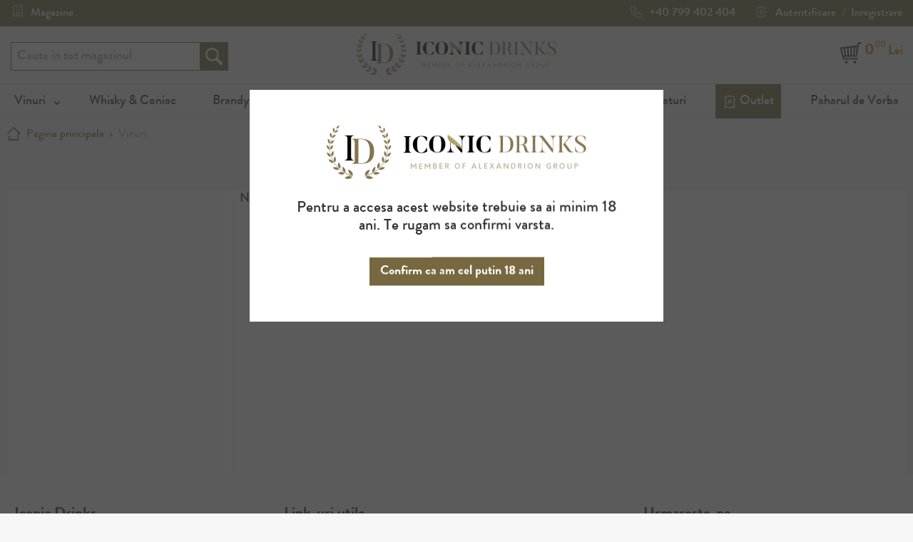

--- FILE ---
content_type: text/html; charset=UTF-8
request_url: https://www.iconicdrinks.shop/vinuri.html?brand=314&manufacturer=39&wine_type=4
body_size: 7789
content:
<!DOCTYPE html>
<!--[if lt IE 7 ]> <html lang="ro" id="top" class="no-js ie6"> <![endif]-->
<!--[if IE 7 ]>    <html lang="ro" id="top" class="no-js ie7"> <![endif]-->
<!--[if IE 8 ]>    <html lang="ro" id="top" class="no-js ie8"> <![endif]-->
<!--[if IE 9 ]>    <html lang="ro" id="top" class="no-js ie9"> <![endif]-->
<!--[if (gt IE 9)|!(IE)]><!--> <html lang="ro" id="top" class="no-js"> <!--<![endif]-->
<head>
<meta http-equiv="Content-Type" content="text/html; charset=utf-8">
<title>Cumpără online Vinuri la cele mai bune preturi | Iconic Drinks</title>
<meta name="description" content="Alege dintr-un sortiment bogat de vinuri. Pe iconicdrinks.shop vei gasi o ofertă variată de vinuri rosii, roze si albe, alese cu atentie de experti. Plaseaza o comanda online pentru cele mai bune preturi.">
<meta name="robots" content="INDEX,FOLLOW">
<meta name="viewport" content="width=device-width, initial-scale=1, user-scalable=no, minimum-scale=1.0, maximum-scale=1.0, minimal-ui">
<link rel="icon" href="https://www.iconicdrinks.shop/skin/frontend/hw/wine/images/favicon.png" type="image/png">
<link rel="shortcut icon" href="https://www.iconicdrinks.shop/skin/frontend/hw/wine/images/favicon.png" type="image/png">
<link rel="apple-touch-icon" href="https://www.iconicdrinks.shop/skin/frontend/base/default/img/logo-228.png">
<link rel="apple-touch-icon" sizes="72x72" href="https://www.iconicdrinks.shop/skin/frontend/hw/wine/images/logo-72.png">
<link rel="apple-touch-icon" sizes="114x114" href="https://www.iconicdrinks.shop/skin/frontend/hw/wine/images/logo-114.png">
<meta name="theme-color" content="#776840">
<meta name="facebook-domain-verification" content="3fthljcobiy6pvy0ld2d5ukr9cqti2">
<meta name="google-site-verification" content="g9hKb34wyUJ4Y-CKkAn1OVtj33FlniIxUsuYEXXIyyQ" />
<link rel="canonical" href="https://www.iconicdrinks.shop/vinuri.html" />
<!--[if  (lte IE 8) & (!IEMobile)]>
<link rel="stylesheet" type="text/css" href="https://www.iconicdrinks.shop/media/css_secure/66fc7e9a44b844e71e2d0ee2e29e1824.css" />
<![endif]-->
<!--[if (gte IE 9) | (IEMobile)]><!-->
<link rel="stylesheet" type="text/css" href="https://www.iconicdrinks.shop/media/css_secure/b1a85c216fa93996fec9f1c671e33eed.css" />
<!--<![endif]-->
<link rel="dns-prefetch" href="hockeystack.com">
<link rel="dns-prefetch" href="googletagmanager.com">
<link rel="dns-prefetch" href="app.conformgdpr.ro">
<link rel="dns-prefetch" href="cdnjs.cloudflare.com">
<link rel="dns-prefetch" href="hello.myfonts.net">
<link rel="dns-prefetch" href="www.shopmania.ro">
<link rel="dns-prefetch" href="www.google.com">
<link rel="dns-prefetch" href="connect.facebook.net">
<link rel="dns-prefetch" href="cdnjs.cloudflare.com">
<link rel="dns-prefetch" href="fonts.googleapis.com">
<link rel="dns-prefetch" href="cdn.convertbox.com">
<link rel="dns-prefetch" href="googleads.g.doubleclick.net">
<link rel="preconnect" href="https://hockeystack.com">
<link rel="preconnect" href="https://googletagmanager.com">
<link rel="preconnect" href="app.conformgdpr.ro">
<link rel="prefetch" as="image" href="https://www.iconicdrinks.shop/skin/frontend/hw/wine/images/logo.png">
<link rel="prefetch" as="image" href="https://www.iconicdrinks.shop/skin/frontend/hw/wine/images/logo-small.png">
<link rel="prefetch" as="image" href="https://www.iconicdrinks.shop/skin/frontend/hw/wine/images/globe.svg">
<link rel="prefetch" as="image" href="https://www.iconicdrinks.shop/skin/frontend/hw/wine/images/phone.svg">
<link rel="prefetch" as="image" href="https://www.iconicdrinks.shop/skin/frontend/hw/wine/images/account.svg">
<link rel="prefetch" as="image" href="https://www.iconicdrinks.shop/skin/frontend/hw/wine/images/search.svg">
<link rel="prefetch" as="image" href="https://www.iconicdrinks.shop/skin/frontend/hw/wine/images/cart.svg">
<link rel="prefetch" as="image" href="https://www.iconicdrinks.shop/skin/frontend/hw/wine/images/arrow-menu.svg">
<link rel="prefetch" as="image" href="https://www.shopmania.ro/img/badge/ro/8.png?m=208129554">
<link rel="preload" as="font" href="https://www.iconicdrinks.shop/skin/frontend/hw/wine/fonts/354C71_0_0.woff2" crossorigin="anonymous">
<link rel="preload" as="font" href="https://www.iconicdrinks.shop/skin/frontend/hw/wine/fonts/354C71_1_0.woff2" crossorigin="anonymous">
            <!-- BEGIN GOOGLE UNIVERSAL ANALYTICS CODE -->
        <!-- END GOOGLE UNIVERSAL ANALYTICS CODE -->
    <!--
/**
 * @license
 * MyFonts Webfont Build ID 3492977, 2017-12-05T05:04:42-0500
 *
 * The fonts listed in this notice are subject to the End User License
 * Agreement(s) entered into by the website owner. All other parties are
 * explicitly restricted from using the Licensed Webfonts(s).
 *
 * You may obtain a valid license at the URLs below.
 *
 * Webfont: BrandonGrotesqueWeb-Bold by HVD Fonts
 * URL: https://www.myfonts.com/fonts/hvdfonts/brandon-grotesque/bold/
 *
 * Webfont: BrandonGrotesqueWeb-Medium by HVD Fonts
 * URL: https://www.myfonts.com/fonts/hvdfonts/brandon-grotesque/medium/
 *
 *
 * License: https://www.myfonts.com/viewlicense?type=web&buildid=3492977
 * Licensed pageviews: 100,000
 * Webfonts copyright: Copyright (c) 2015 by Hannes von Doehren. All rights reserved.
 *
 * © 2017 MyFonts Inc
*/
-->
<link rel="stylesheet" type="text/css" href="https://www.iconicdrinks.shop/skin/frontend/hw/wine/css/MyFontsWebfontsKit.css">
<script async data-no-move src="https://www.googletagmanager.com/gtag/js?id=AW-458845514"></script>
<script data-no-move>
    window.dataLayer = window.dataLayer || [];
    function gtag(){dataLayer.push(arguments);}
    gtag('js', new Date());
    gtag('config', 'AW-458845514');
</script>
<script async data-no-move src="https://www.googletagmanager.com/gtag/js?id=G-QCDHXR65C6"></script>
<script data-no-move>
    window.dataLayer = window.dataLayer || [];
    function gtag(){dataLayer.push(arguments);}
    gtag('js', new Date());
    gtag('config', 'G-QCDHXR65C6');
</script><script async data-no-move data-apikey="5be60463754f8a1a46252eec3a88dd" data-cookieless src="https://cdn.jsdelivr.net/npm/hockeystack@latest/hockeystack.min.js"></script>
<!-- Google Tag Manager -->
<script data-no-move>(function(w,d,s,l,i){w[l]=w[l]||[];w[l].push({'gtm.start':
new Date().getTime(),event:'gtm.js'});var f=d.getElementsByTagName(s)[0],
j=d.createElement(s),dl=l!='dataLayer'?'&l='+l:'';j.async=true;j.src=
'https://www.googletagmanager.com/gtm.js?id='+i+dl;f.parentNode.insertBefore(j,f);
})(window,document,'script','dataLayer','GTM-THD2QHS');</script>
<!-- End Google Tag Manager -->
            <meta property="og:site_name" name="og:site_name" content="Iconic Drinks">
            <meta property="og:type" name="og:type" content="website">
            <meta property="og:title" name="og:title" content="Cumpără online Vinuri la cele mai bune preturi | Iconic Drinks">
            <meta property="og:image" name="og:image" content="https://www.iconicdrinks.shop/skin/frontend/hw/wine/images/logo.png">
            <meta property="og:description" name="og:description" content="Alege dintr-un sortiment bogat de vinuri. Pe iconicdrinks.shop vei gasi o ofertă variată de vinuri rosii, roze si albe, alese cu atentie de experti. Plaseaza o comanda online pentru cele mai bune preturi.">
            <meta property="og:url" name="og:url" content="https://www.iconicdrinks.shop/vinuri.html?brand=314&amp;manufacturer=39&amp;wine_type=4">
            <meta property="twitter:card" name="twitter:card" content="summary">
            <meta property="twitter:title" name="twitter:title" content="Cumpără online Vinuri la cele mai bune preturi | Iconic Drinks">
            <meta property="twitter:description" name="twitter:description" content="Alege dintr-un sortiment bogat de vinuri. Pe iconicdrinks.shop vei gasi o ofertă variată de vinuri rosii, roze si albe, alese cu atentie de experti. Plaseaza o comanda online pentru cele mai bune preturi.">
            <meta property="twitter:image" name="twitter:image" content="https://www.iconicdrinks.shop/skin/frontend/hw/wine/images/logo.png">
<script type='text/javascript' src='https://api.concord.tech/site-v1/834f0839-8524-4945-89b2-0e1b84c22634/site-client' data-no-move></script>
</head>
<body class=" catalog-category-view categorypath-vinuri-html category-vinuri">
<div class="wrapper">
        <noscript>
        <div class="global-site-notice noscript">
            <div class="notice-inner">
                <p>
                    <strong>JavaScript seems to be disabled in your browser.</strong><br />
                    You must have JavaScript enabled in your browser to utilize the functionality of this website.                </p>
            </div>
        </div>
    </noscript>
    <div class="page">
        <div class="header-lang-bg">
    <div class="header-lang-container">
        <div class="links">
            <a class="stores" href="https://www.iconicdrinks.shop/magazine">
                <svg fill="none" stroke="currentColor" viewBox="0 0 24 24" xmlns="http://www.w3.org/2000/svg"><path stroke-linecap="round" stroke-linejoin="round" stroke-width="2" d="M19 21V5a2 2 0 00-2-2H7a2 2 0 00-2 2v16m14 0h2m-2 0h-5m-9 0H3m2 0h5M9 7h1m-1 4h1m4-4h1m-1 4h1m-5 10v-5a1 1 0 011-1h2a1 1 0 011 1v5m-4 0h4"></path></svg>
                Magazine            </a>
        </div>
        <div class="account-links">
            <a class="phone" href="tel:+40 799 402 404">
                <svg fill="none" stroke="currentColor" viewBox="0 0 24 24" xmlns="http://www.w3.org/2000/svg"><path stroke-linecap="round" stroke-linejoin="round" stroke-width="2" d="M3 5a2 2 0 012-2h3.28a1 1 0 01.948.684l1.498 4.493a1 1 0 01-.502 1.21l-2.257 1.13a11.042 11.042 0 005.516 5.516l1.13-2.257a1 1 0 011.21-.502l4.493 1.498a1 1 0 01.684.949V19a2 2 0 01-2 2h-1C9.716 21 3 14.284 3 6V5z"></path></svg>
                +40 799 402 404            </a>
                            <svg class="account" fill="none" stroke="currentColor" viewBox="0 0 24 24" xmlns="http://www.w3.org/2000/svg"><path stroke-linecap="round" stroke-linejoin="round" stroke-width="2" d="M11 16l-4-4m0 0l4-4m-4 4h14m-5 4v1a3 3 0 01-3 3H6a3 3 0 01-3-3V7a3 3 0 013-3h7a3 3 0 013 3v1"></path></svg>
                <a class="account" href="https://www.iconicdrinks.shop/customer/account/login">Autentificare</a>
                <span class="account sep">/</span>
                <a class="account" href="https://www.iconicdrinks.shop/customer/account/create">Inregistrare</a>
                    </div>
    </div>
</div>
<header id="header" class="page-header">
    <div class="page-header-container">
        <div id="header-search">
<form id="search_mini_form" action="https://www.iconicdrinks.shop/catalogsearch/result" method="get">
    <div class="input-box">
        <label for="search">Cauta</label>
        <input id="search" type="search" name="q" value="" class="input-text required-entry" maxlength="128" placeholder="Cauta in tot magazinul" />
        <button type="submit" title="Cauta" class="button search-button">Cauta</button>
    </div>
    <div id="search_autocomplete" class="search-autocomplete"></div>
</form>
        </div>
        <a class="logo" href="https://www.iconicdrinks.shop">
            <img src="https://www.iconicdrinks.shop/skin/frontend/hw/wine/images/logo.png" alt="The Iconic Estate Romania" class="large">
            <img src="https://www.iconicdrinks.shop/skin/frontend/hw/wine/images/logo-small.png" alt="The Iconic Estate Romania" class="small">
                    </a>
        <div class="skip-links">
            <a href="#header-nav" class="skip-link skip-nav">
                <span class="icon"></span>
                <span class="label">Menu</span>
            </a>
            <div class="account-cart-wrapper">
                <div class="header-minicart">
<a href="https://www.iconicdrinks.shop/checkout/cart"
   data-target-element="#header-cart"
   class="skip-link skip-cart  no-count">
    <span class="icon"></span>
    <span class="count">0</span>
    <span class="total"><span class="price">0,00 lei</span></span>
</a>
                </div>
            </div>
        </div>
    </div>
    <div id="header-nav" class="skip-content">
    <nav id="nav">
        <ol class="nav-primary">
            <li class="level0 active c-vinuri parent"><a href="https://www.iconicdrinks.shop/vinuri.html" class="has-children level0">Vinuri</a><ul class="level0 submenu submenu--vinuri"><li><div class="row">
<div class="col">
<h3><span style="text-decoration: underline;"><span style="color: #000000; background-color: #ffffff;"><strong>Preferinte</strong></span></span></h3>
<a href="https://www.iconicdrinks.shop/vinuri.html?color=59" target="_self">Vinuri Rosii</a> <a href="https://www.iconicdrinks.shop/vinuri.html?color=60" target="_self">Vinuri Albe</a> <a href="https://www.iconicdrinks.shop/vinuri.html?color=61" target="_self">Vinuri Rose</a> &nbsp;
<h3><span style="text-decoration: underline; color: #000000;"><strong>Tara</strong></span></h3>
<a href="https://www.iconicdrinks.shop/vinuri.html?country_of_manufacture=177" target="_self">Romania</a> <a href="https://www.iconicdrinks.shop/vinuri.html?country_of_manufacture=184" target="_self">Argentina</a> <a href="https://www.iconicdrinks.shop/vinuri.html?country_of_manufacture=185" target="_self">Chile</a> <a href="https://www.iconicdrinks.shop/vinuri.html?country_of_manufacture=178" target="_self">Franta</a> <a href="https://www.iconicdrinks.shop/vinuri.html?country_of_manufacture=182" target="_self">Italia</a> <a href="https://www.iconicdrinks.shop/vinuri.html?country_of_manufacture=187" target="_self">Noua Zeelanda</a> <a href="https://www.iconicdrinks.shop/vinuri.html?country_of_manufacture=179" target="_self">Spania</a> <a href="https://www.iconicdrinks.shop/vinuri.html" target="_self"></a></div>
<div class="col">
<h3><span style="text-decoration: underline; color: #000000;"><strong>Vinuri albe</strong></span></h3>
<a href="https://www.iconicdrinks.shop/vinuri.html?grape_variety=64" target="_self">Sauvignon Blanc</a> <a href="https://www.iconicdrinks.shop/vinuri.html?grape_variety=63" target="_self">Chardonnay</a> <a href="https://www.iconicdrinks.shop/vinuri.html?grape_variety=62" target="_self">Feteasca Alba</a> <a href="https://www.iconicdrinks.shop/vinuri.html?grape_variety=65" target="_self">Pinot Grigio</a> <a href="https://www.iconicdrinks.shop/vinuri.html?grape_variety=66" target="_self">Tamaioasa Romaneasca</a> <a href="https://www.iconicdrinks.shop/vinuri.html?grape_variety=67" target="_self">Viognier</a> &nbsp;
<h3><span style="text-decoration: underline; color: #000000;"><strong>Spumante</strong></span></h3>
<a href="https://www.iconicdrinks.shop/vinuri.html?wine_type=4" target="_self">Spumante</a> <a href="https://www.iconicdrinks.shop/vinuri.html?wine_type=5" target="_self">Prosecco</a><a href="https://www.iconicdrinks.shop/vinuri.html?categorie=343">Champagne</a>&nbsp;&nbsp;</div>
<div class="col">
<h3><span style="text-decoration: underline; color: #000000;"><strong>Vinuri rosii</strong></span></h3>
<a href="https://www.iconicdrinks.shop/vinuri.html?grape_variety=80" target="_self">Feteasca Neagra</a> <a href="https://www.iconicdrinks.shop/vinuri.html?grape_variety=81" target="_self">Cabernet Sauvignon</a> <a href="https://www.iconicdrinks.shop/vinuri.html?grape_variety=82" target="_self">Merlot</a> <a href="https://www.iconicdrinks.shop/vinuri.html?grape_variety=83" target="_self">Pinot Noir</a> <a href="https://www.iconicdrinks.shop/vinuri.html?grape_variety=91" target="_self">Cupaje</a> <a href="https://www.iconicdrinks.shop/vinuri.html?grape_variety=84" target="_self">Shiraz</a>&nbsp;
<h3><span style="text-decoration: underline; color: #000000;"><strong>Recomandari</strong></span></h3>
<a href="https://www.iconicdrinks.shop/vinuri/recomandari.html"></a><a href="https://www.iconicdrinks.shop/vinuri/wine-of-the-week.html" target="_self">Vinul saptamanii</a> <a href="https://www.iconicdrinks.shop/vinuri.html?cat=57" target="_self">Noutati</a> <a href="https://www.iconicdrinks.shop/vinuri.html?cat=55" target="_self">Cele mai vandute</a> <a href="https://www.iconicdrinks.shop/vinuri.html?cat=58" target="_self">Vinuri premiate</a></div>
<div class="col"><a href="https://www.iconicdrinks.shop/vinuri.html?cat=76"><img src="https://www.iconicdrinks.shop/media/wysiwyg/megamenu/1-HwsS_banner_DropDown-Mmenu_11.jpg" /></a> <a href="https://www.iconicdrinks.shop/vinuri.html?cat=57"><img src="https://www.iconicdrinks.shop/media/wysiwyg/megamenu/1-HwsS_banner_DropDown-Mmenu_21.jpg" /></a> <a href="https://www.iconicdrinks.shop/vinuri.html?cat=47"><img src="https://www.iconicdrinks.shop/media/wysiwyg/megamenu/1-HwsS_banner_DropDown-Mmenu_31.jpg" /></a></div>
<div class="col"></div>
</div>
<div id="gtx-trans" style="position: absolute; left: 187px; top: 58.9623px;">
<div class="gtx-trans-icon"></div>
</div></li></ul></li><li class="level0 c-whisky-coniac"><a href="https://www.iconicdrinks.shop/whisky.html" class="level0">Whisky &amp; Coniac</a></li><li class="level0 c-brandy-vinars"><a href="https://www.iconicdrinks.shop/brandy.html" class="level0">Brandy &amp; Vinars</a></li><li class="level0 c-vodka"><a href="https://www.iconicdrinks.shop/vodka.html" class="level0">Vodka</a></li><li class="level0 c-gin"><a href="https://www.iconicdrinks.shop/gin.html" class="level0">Gin</a></li><li class="level0 c-rom-tequila"><a href="https://www.iconicdrinks.shop/rom.html" class="level0">Rom &amp; Tequila</a></li><li class="level0 c-lichior"><a href="https://www.iconicdrinks.shop/lichior.html" class="level0">Lichior</a></li><li class="level0 c-miniaturi"><a href="https://www.iconicdrinks.shop/miniaturi.html" class="level0">Miniaturi</a></li><li class="level0 c-outlet"><a href="https://www.iconicdrinks.shop/iconic-outlet.html" class="level0"><svg data-slot="icon" aria-hidden="true" fill="none" stroke-width="1.5" stroke="currentColor" viewBox="0 0 24 24" xmlns="http://www.w3.org/2000/svg"><path d="m9 14.25 6-6m4.5-3.493V21.75l-3.75-1.5-3.75 1.5-3.75-1.5-3.75 1.5V4.757c0-1.108.806-2.057 1.907-2.185a48.507 48.507 0 0 1 11.186 0c1.1.128 1.907 1.077 1.907 2.185ZM9.75 9h.008v.008H9.75V9Zm.375 0a.375.375 0 1 1-.75 0 .375.375 0 0 1 .75 0Zm4.125 4.5h.008v.008h-.008V13.5Zm.375 0a.375.375 0 1 1-.75 0 .375.375 0 0 1 .75 0Z" stroke-linecap="round" stroke-linejoin="round"></path></svg>Outlet</a></li>            <li class="level0 blog">
                <a href="https://www.iconicdrinks.shop/blog" class="level0">Paharul de Vorba</a>
            </li>
        </ol>
        <ol class="nav-primary hidden-desktop">
                            <li class="level0">
                    <a class="level0" href="https://www.iconicdrinks.shop/customer/account/login">Autentificare</a>
                </li>
                <li class="level0">
                    <a class="level0" href="https://www.iconicdrinks.shop/customer/account/create">Inregistrare</a>
                </li>
            <li class="level0">
                <a class="level0" href="https://www.iconicdrinks.shop/magazine">Magazine</a>
            </li>
            <li class="level0">
                <a class="level0" href="https://www.iconicdrinks.shop/corporate">Vanzari Corporate</a>
            </li>
            <li class="level0">
                <a class="level0" href="https://www.iconicdrinks.shop/contacts">Contact</a>
            </li>
        </ol>
    </nav>
    </div>
</header>
        <div class="mid-wrapper">
            <div class="main-container col2-left-layout">
                <div class="main">
                        <div class="breadcrumbs" itemscope itemtype="https://schema.org/BreadcrumbList">
        <ul>
                            <li class="home" itemprop="itemListElement" itemscope itemtype="https://schema.org/ListItem">
                                            <a href="https://www.iconicdrinks.shop/" itemprop="item"><span itemprop="name">Pagina principala</span></a>
                    <meta itemprop="position" content="1">
                                            <span class="sep">&#9656;</span>
                                    </li>
                            <li class="category3" itemprop="itemListElement" itemscope itemtype="https://schema.org/ListItem">
                                            <strong itemprop="name">Vinuri</strong>
                        <meta itemprop="item" content="https://www.iconicdrinks.shop/vinuri.html?brand=314&amp;manufacturer=39&amp;wine_type=4">
                    <meta itemprop="position" content="2">
                                    </li>
                    </ul>
    </div>
                                                <div class="col-left sidebar col-left-first"><div class="block block-layered-nav">
    <div class="block-title">
        <strong><span>Shop By</span></strong>
    </div>
    <div class="block-content toggle-content">
        <div class="currently">
    <p class="block-subtitle">Currently Shopping by:</p>
    <ol>
                    <li>
                            <a  class="btn-remove" href="https://www.iconicdrinks.shop/vinuri.html?brand=314&amp;manufacturer=39" title="sterge acest produs">sterge acest produs</a>
                        <span class="label">Tip de vin:</span> <span class="value">Spumant</span>
        </li>
                            <li>
                            <a  class="btn-remove" href="https://www.iconicdrinks.shop/vinuri.html?manufacturer=39&amp;wine_type=4" title="sterge acest produs">sterge acest produs</a>
                        <span class="label">Brand:</span> <span class="value">Torres</span>
        </li>
                            <li>
                            <a  class="btn-remove" href="https://www.iconicdrinks.shop/vinuri.html?brand=314&amp;wine_type=4" title="sterge acest produs">sterge acest produs</a>
                        <span class="label">Producator:</span> <span class="value">Miguel Torres</span>
        </li>
                </ol>
</div>
                    <div class="actions"><a href="https://www.iconicdrinks.shop/vinuri.html">sterge toate</a></div>
                    </div>
</div>
</div>
                                    <div class="col-main">
                                                <div class="page-title category-title">
        <h1>Vinuri</h1>
</div>
    <p class="note-msg">Nu au fost gasite produse dupa criteriile solicitate</p>
                    </div>
                    <div class="col-left sidebar"></div>
                </div>
            </div>
        </div>
                <div class="footer-container">
    <div class="footer">
        <div class="row">
            <div class="col">
<div class="block-title">Iconic Drinks</div>
<ul>
<li><a href="https://www.iconicdrinks.shop/despre-noi">Despre noi</a></li>
<li><a href="https://www.iconicdrinks.shop/magazine">Magazinele noastre</a></li>
<li><a href="https://www.iconicdrinks.shop/parteneri">Crame partenere</a></li>
<li><a href="https://www.iconicdrinks.shop/newsletter">Aboneaza-te la newsletter</a></li>
<li><a href="https://www.iconicdrinks.shop/blog">Blog</a></li>
<li><a href="https://www.iconicdrinks.shop/corporate">Corporate Sales</a></li>
</ul>
</div>
<div class="col">
<div class="block-title">Link-uri utile</div>
<ul>
<li><a href="https://www.iconicdrinks.shop/customer/account">Contul meu</a></li>
<li><a href="https://www.iconicdrinks.shop/info-cumparaturi">Info cumparaturi</a></li>
<li><a href="https://www.iconicdrinks.shop/info-livrare">Info livrare</a></li>
<li><a href="https://www.iconicdrinks.shop/termeni-conditii">Termeni &amp; Conditii</a></li>
<li><a href="https://www.iconicdrinks.shop/date-personale">Prelucrarea datelor cu caracter personal</a></li>
<li><a class="gdpr-nostick" href="#" rel="nofollow">Politica de confidentialitate</a></li>
<li><a href="http://www.anpc.gov.ro/" rel="external nofollow">ANPC</a></li>
</ul>
</div>
            <div class="col">
                <div class="mb-1">
                    <div class="block-title">Urmareste-ne</div>
                    <div class="social">
                        <a href="https://www.instagram.com/iconicdrinks.shop/"><img loading="lazy" height="28" src="https://www.iconicdrinks.shop/skin/frontend/hw/wine/images/social/instagram.png" alt="Instagram"></a>
                        <a href="https://www.facebook.com/IconicDrinks.shop"><img loading="lazy" height="28" src="https://www.iconicdrinks.shop/skin/frontend/hw/wine/images/social/facebook.png" alt="Facebook"></a>
                        <a href="https://ro.pinterest.com/iconicdrinks"><img loading="lazy" height="28" src="https://www.iconicdrinks.shop/skin/frontend/hw/wine/images/social/pinterest.png" alt="pinterest"></a>
                        <a href="https://www.youtube.com/channel/UCWOFDjio5vO25oD4Y4TUU4Q/videos"><img loading="lazy" height="28" src="https://www.iconicdrinks.shop/skin/frontend/hw/wine/images/social/youtube.png" alt="youtube"></a>
                        <a href="https://www.linkedin.com/company/iconicdrinksshop"><img loading="lazy" height="28" src="https://www.iconicdrinks.shop/skin/frontend/hw/wine/images/social/linkedin.png" alt="linkedin"></a>
                    </div>
                </div>
                <div class="icons mb-1">
                    <img loading="lazy" src="https://www.iconicdrinks.shop/skin/frontend/hw/wine/images/payment.png" width="332" height="31" alt="cards">
                </div>
                <div class="icons">
                    <a href="https://www.shopmania.ro/" rel="nofollow" title="Viziteaza site-ul Iconicdrinks.shop pe ShopMania" onclick="target='_blank'; window.open('https://www.shopmania.ro/site/iconicdrinks.shop'); return false;" onkeypress="target='_blank'"><img loading="lazy" src="https://www.shopmania.ro/img/badge/ro/8.png?m=208129554" width="112" style="border: 0;" alt="Viziteaza site-ul Iconicdrinks.shop pe ShopMania" /></a>
                </div>
            </div>
        </div>
    </div>
    <div style="padding-top: 1rem; text-align: center;">
        <a href="https://anpc.ro/ce-este-sal/" rel="external noreferrer nofollow"><img style="display: inline;" src="https://www.iconicdrinks.shop/skin/frontend/hw/wine/images/anpc.sal.webp" width="250" alt="SAL"></a>
        <a href="https://ec.europa.eu/consumers/odr/main/index.cfm?event=main.home2.show&lng=RO" rel="external noreferrer nofollow"><img style="display: inline;" src="https://www.iconicdrinks.shop/skin/frontend/hw/wine/images/anpc.sol.png" width="250" alt="SOL"></a>
    </div>
    <div class="copyright">
        &copy; 2025 Domeniile Alexandrion Rhein 1892.
        Toate drepturile rezervate.    </div>
</div>
<div class="gdpr_holder"></div>
<noscript><img height="1" width="1" style="display:none" src="https://www.facebook.com/tr?id=&ev=PageView&noscript=1&eid=e26b5fd2-c5a9-4ebb-894e-ff6ee31713ae" /></noscript>
    <div class="age-consent">
        <div class="overlay"></div>
        <div class="ac-modal">
            <div class="ac-content">
                <form action="#" method="get">
                    <div class="ac-logo"><img src="https://www.iconicdrinks.shop/skin/frontend/hw/wine/images/logo.png" alt="The Iconic Estate Wines & Spirits Shop"></div>
                    <p>Pentru a accesa acest website trebuie sa ai minim 18 ani. Te rugam sa confirmi varsta.</p>
                    <div class="ac-action">
                        <button class="button">Confirm ca am cel putin 18 ani</button>
                    </div>
                </form>
            </div>
        </div>
    </div>
    </div>
</div>
<!-- Google Tag Manager (noscript) -->
<noscript><iframe src="https://www.googletagmanager.com/ns.html?id=GTM-THD2QHS"
height="0" width="0" style="display:none;visibility:hidden"></iframe></noscript>
<!-- End Google Tag Manager (noscript) --><script type="text/javascript">
    var BLANK_URL = 'https://www.iconicdrinks.shop/js/blank.html';
    var BLANK_IMG = 'https://www.iconicdrinks.shop/js/spacer.gif';
    var hw = {addToCartScript: 'https://www.iconicdrinks.shop/skin/frontend/hw/wine/js/add-to-cart.js'};
</script><script type="text/javascript" src="https://www.iconicdrinks.shop/media/js_secure/6572db924bf511d5906b08b488af6f7f.min.js"></script><script type="text/javascript" src="https://www.iconicdrinks.shop/media/js_secure/aeff86c18f291ad325f7a89b48396954.min.js"></script><script type="text/javascript">
//<![CDATA[
Mage.Cookies.path     = '/';
Mage.Cookies.domain   = '.iconicdrinks.shop';
//]]>
</script><script type="text/javascript">
//<![CDATA[
optionalZipCountries = ["RO"];
//]]>
</script><script type="text/javascript">
        //<![CDATA[
            (function(i,s,o,g,r,a,m){i['GoogleAnalyticsObject']=r;i[r]=i[r]||function(){
            (i[r].q=i[r].q||[]).push(arguments)},i[r].l=1*new Date();a=s.createElement(o),
            m=s.getElementsByTagName(o)[0];a.async=1;a.src=g;m.parentNode.insertBefore(a,m)
            })(window,document,'script','//www.google-analytics.com/analytics.js','ga');

            
ga('create', 'UA-163821877-1', 'auto');

ga('send', 'pageview');
            
        //]]>
        </script><script type="application/javascript" src="https://sdki.truepush.com/sdk/v2.0.3/app.js" async></script><script>
    var truepush = window.truepush || [];

    truepush.push(function(){
        truepush.Init({
            id: "622a4da1d543fa142a594ee5"
        },function(error){
            if(error) console.error(error);
        })
    })
</script><script type="text/javascript">//<![CDATA[
        var Translator = new Translate({"Please select an option.":"Selecteaza o optiune\u2026","This is a required field.":"Campul este obligatoriu","Please enter a valid number in this field.":"Introdu un numar valid in acest camp","Please enter a valid phone number. For example (123) 456-7890 or 123-456-7890.":"Introdu un numar de telefon valid","Please enter a valid date.":"Introdu o data valida","Please enter a valid email address. For example johndoe@domain.com.":"Introdu o adresa de email valida","Please make sure your passwords match.":"Asigura-te ca parolele sunt identice","Please enter a valid URL. For example http:\/\/www.example.com or www.example.com":"Introdu o adresa URL valida. De exemplu http:\/\/www.example.com sau www.example.com","Please enter a valid social security number. For example 123-45-6789.":"Introdu un numar valid. De exemplu 123-45-6789.","Please enter a valid zip code. For example 90602 or 90602-1234.":"Introdu un cod postal valid","Please enter a valid zip code.":"Introdu codul postal","Please use this date format: dd\/mm\/yyyy. For example 17\/03\/2006 for the 17th of March, 2006.":"Foloseste acest format: ZZ\/LL\/AAAA. De exemplu 17\/03\/2006 pentru 17 Martie 2006.","Please enter a valid $ amount. For example $100.00.":"Introdu o suma valida","Please select one of the above options.":"Selecteaza o optiune","Please select one of the options.":"Selecteaza o optiune","Please select State\/Province.":"Selecteaza judetul\/sectorul","Please enter a number greater than 0 in this field.":"Introdu un numar mai mare ca 0 in acest camp","Please enter a valid credit card number.":"Introdu un numar de card de credit valid","Please wait, loading...":"Se incarca...","Complete":"Finalizata","Add to Cart":"Adauga in cos","Out of Stock":"Stoc epuizat"});
        //]]></script><script type="text/javascript">
    //<![CDATA[
        var searchForm = new Varien.searchForm('search_mini_form', 'search', '');
        searchForm.initAutocomplete('https://www.iconicdrinks.shop/catalogsearch/ajax/suggest', 'search_autocomplete');
    //]]>
    </script><script type="text/javascript">$j(document).ready(hw.ageConsent.init);</script><script>
    $j(function () {
        var items = [],
            k = 0;

        $j('.category-products li.item').each(function () {
            var id = $j(this).data('object-id'),
                name = $j(this).find('.product-name').text().trim();

            if (!id) {
                return;
            }

            items.push({
                id: id,
                name: name,
                google_business_vertical: 'retail',
                list_position: ++k
            })

            $j(this).one('click', function () {
                gtag('event', 'select_content', {
                    'send_to': 'G-QCDHXR65C6',
                    'items': [{
                        id: id,
                        name: name,
                        list_position: k,
                        google_business_vertical: 'retail',
                    }]
                });
            });
        });

        gtag('event', 'view_item_list', {
            'send_to': 'G-QCDHXR65C6',
            'items': items
        });
    })
</script><script type="text/javascript">!function(e,t){for(var n=t.querySelectorAll('a[href^="#cb"]'),a=0;a<n.length;a++)n[a].addEventListener("click",function(){this.setAttribute("data-clicked",!0)});var c=function(){var e=t.createElement("script"),n=t.getElementsByTagName("script")[0];e.src="https://cdn.convertbox.com/convertbox/js/embed.js",e.id="app-convertbox-script",e.dataset.uuid="10e4c9be-a33f-422e-a265-274202de4ccd",n.parentNode.insertBefore(e,n)};e.addEventListener?e.addEventListener("load",c,!1):e.attachEvent("onload",c)}(window,document); </script><script> (function (window, document) { var loader = function () { var script = document.createElement("script"), tag = document.getElementsByTagName("script")[0]; script.src = "https://app.convertbar.com/embed/b14dbde5-50c1-4b60-b4a1-84735dd070a5/convertbar.js"; script.id = "app-convertbar-script"; tag.parentNode.insertBefore(script, tag); }; window.addEventListener ? window.addEventListener("load", loader, false) : window.attachEvent("onload", loader); })(window, document); </script></body>
</html>


--- FILE ---
content_type: text/css
request_url: https://www.iconicdrinks.shop/media/css_secure/b1a85c216fa93996fec9f1c671e33eed.css
body_size: 31004
content:
@charset "UTF-8";/*! normalize.css v2.0.1 | MIT License | git.io/normalize */article,aside,details,figcaption,figure,footer,header,hgroup,nav,section,summary{display:block}audio,canvas,video{display:inline-block}audio:not([controls]){display:none;height:0}[hidden]{display:none}html{font-family:sans-serif;-webkit-text-size-adjust:100%;-ms-text-size-adjust:100%}body{margin:0}a:focus{outline:thin dotted}a:active,a:hover{outline:0}h1{font-size:2em}abbr[title]{border-bottom:1px dotted}b,strong{font-weight:bold}dfn{font-style:italic}mark{background:#ff0;color:#000}code,kbd,pre,samp{font-family:monospace, serif;font-size:1em}pre{white-space:pre;white-space:pre-wrap;word-wrap:break-word}q{quotes:"\201C" "\201D" "\2018" "\2019"}small{font-size:80%}sub,sup{font-size:75%;line-height:0;position:relative;vertical-align:baseline}sup{top:-.5em}sub{bottom:-.25em}img{border:0}svg:not(:root){overflow:hidden}figure{margin:0}fieldset{border:1px solid #c0c0c0;margin:0 2px;padding:.35em .625em .75em}legend{border:0;padding:0}button,input,select,textarea{font-family:inherit;font-size:100%;margin:0}button,input{line-height:normal}button,html input[type="button"],input[type="reset"],input[type="submit"]{-webkit-appearance:button;cursor:pointer}button[disabled],input[disabled]{cursor:default}input[type="checkbox"],input[type="radio"]{box-sizing:border-box;padding:0}input[type="search"]{-webkit-appearance:textfield;-moz-box-sizing:content-box;-webkit-box-sizing:content-box;box-sizing:content-box}input[type="search"]::-webkit-search-cancel-button,input[type="search"]::-webkit-search-decoration{-webkit-appearance:none}button::-moz-focus-inner,input::-moz-focus-inner{border:0;padding:0}textarea{overflow:auto;vertical-align:top}table{border-collapse:collapse;border-spacing:0}*,*:before,*:after{-webkit-box-sizing:border-box;-moz-box-sizing:border-box;box-sizing:border-box;margin:0;padding:0}html{-webkit-tap-highlight-color:rgba(0, 0, 0, 0);-webkit-text-size-adjust:100%}body{background:#fff;color:#000;line-height:1}html,body,img,fieldset,abbr,acronym{border:0}h1,h2,h3,h4,h5,h6{font-size:100%;font-weight:normal}th,code,cite,caption{font-weight:normal;font-style:normal;text-align:left}address{font-style:normal}fieldset{margin:0;padding:0;border:0}img{display:block}ol,ul{list-style:none}q:before,q:after{content:''}input:focus,input[type="search"]:focus{outline-offset:-2px}input[type="search"]{-webkit-appearance:none;-moz-box-sizing:border-box;-webkit-box-sizing:border-box;box-sizing:border-box}*{-webkit-border-radius:0;-moz-border-radius:0;border-radius:0}@-ms-viewport{width:device-width}@-o-viewport{width:device-width}@viewport{width:device-width}a,button{-ms-touch-action:manipulation;touch-action:manipulation}body{font-family:BrandonGrotesqueWeb-Medium, sans-serif;color:#333;font-size:18px;line-height:1.5;background:#f7f7f7}option,button,input,select,table,textarea{font-family:BrandonGrotesqueWeb-Medium, sans-serif;color:#333;font-size:18px;line-height:1.5;background:#e5e5e5;border:0}select{border:0;padding:2px 10px;min-width:150px;cursor:pointer;background:#e5e5e5 url(https://www.iconicdrinks.shop/skin/frontend/hw/wine/images/arrow-down.svg) no-repeat scroll right 10px center;-webkit-background-size:10px;background-size:10px;-o-appearance:none;-ms-appearance:none;-moz-appearance:none;-webkit-appearance:none;appearance:none;-o-outline:none;-ms-outline:none;-moz-outline:none;-webkit-outline:none;outline:none}select:-moz-focusring{color:transparent}select::-ms-expand{display:none}select option{color:#333;padding:2px 10px;-o-outline:none;-ms-outline:none;-moz-outline:none;-webkit-outline:none;outline:none}select option:last-child{border-bottom:none}span.checkbox,.form-list .control,#co-payment-form dt{display:inline-block;position:relative}span.checkbox > input[type=checkbox] + label,.form-list .control > input[type=checkbox] + label,#co-payment-form dt > input[type=checkbox] + label{cursor:pointer;padding-left:10px}span.checkbox > input[type=checkbox] + label:before,.form-list .control > input[type=checkbox] + label:before,#co-payment-form dt > input[type=checkbox] + label:before,span.checkbox > input[type=checkbox] + label:after,.form-list .control > input[type=checkbox] + label:after,#co-payment-form dt > input[type=checkbox] + label:after{content:'';width:20px;height:20px;cursor:pointer;position:absolute;top:2px;left:-3px}span.checkbox > input[type=checkbox] + label:before,.form-list .control > input[type=checkbox] + label:before,#co-payment-form dt > input[type=checkbox] + label:before{background:#e5e5e5}span.checkbox > input[type=checkbox],.form-list .control > input[type=checkbox],#co-payment-form dt > input[type=checkbox]{visibility:hidden}span.checkbox > input[type=checkbox]:checked + label:after,.form-list .control > input[type=checkbox]:checked + label:after,#co-payment-form dt > input[type=checkbox]:checked + label:after{background:#776840;-webkit-mask:url(https://www.iconicdrinks.shop/skin/frontend/hw/wine/images/check-box.svg) no-repeat center;mask:url(https://www.iconicdrinks.shop/skin/frontend/hw/wine/images/check-box.svg) no-repeat center;-webkit-mask-size:20px;mask-size:20px;top:1px;left:1px}span.checkbox > input[type=radio] + label,.form-list .control > input[type=radio] + label,#co-payment-form dt > input[type=radio] + label{cursor:pointer;padding-left:10px}span.checkbox > input[type=radio] + label:before,.form-list .control > input[type=radio] + label:before,#co-payment-form dt > input[type=radio] + label:before,span.checkbox > input[type=radio] + label:after,.form-list .control > input[type=radio] + label:after,#co-payment-form dt > input[type=radio] + label:after{content:'';width:16px;height:16px;cursor:pointer;position:absolute;top:7px;left:-3px}span.checkbox > input[type=radio] + label:before,.form-list .control > input[type=radio] + label:before,#co-payment-form dt > input[type=radio] + label:before{border:1px solid #ccc;background:#fff;-webkit-border-radius:100%;-moz-border-radius:100%;border-radius:100%}span.checkbox > input[type=radio],.form-list .control > input[type=radio],#co-payment-form dt > input[type=radio]{visibility:hidden}span.checkbox > input[type=radio]:checked + label:before,.form-list .control > input[type=radio]:checked + label:before,#co-payment-form dt > input[type=radio]:checked + label:before{border-color:#776840}span.checkbox > input[type=radio]:checked + label:after,.form-list .control > input[type=radio]:checked + label:after,#co-payment-form dt > input[type=radio]:checked + label:after{background:#776840;width:8px;height:8px;top:11px;left:1px;-webkit-border-radius:100%;-moz-border-radius:100%;border-radius:100%}a{color:#776840;text-decoration:none}a:hover{color:#b86500;text-decoration:underline}a:focus{outline-color:#c46c00;color:#381f00}ol,ul{list-style:none;margin:0;padding:0}h1,.h1{margin:0;margin-bottom:.7em;color:#333;font-family:BrandonGrotesqueWeb-Medium, sans-serif;font-size:28px;font-weight:400;font-style:normal;line-height:1.2;text-rendering:optimizeLegibility;text-transform:uppercase}h2,.h2{margin:0;margin-bottom:.5em;color:#636363;font-family:BrandonGrotesqueWeb-Medium, sans-serif;font-size:24px;font-weight:400;font-style:normal;line-height:1.2;text-rendering:optimizeLegibility;text-transform:uppercase}h3,.h3{margin:0;margin-bottom:10px;color:#636363;font-family:BrandonGrotesqueWeb-Medium, sans-serif;font-size:18px;font-weight:400;font-style:normal;line-height:1.4;text-rendering:optimizeSpeed;text-transform:uppercase}h4,.h4{margin:0;margin-bottom:10px;color:#636363;font-family:BrandonGrotesqueWeb-Medium, sans-serif;font-size:14px;font-weight:bold;font-style:normal;line-height:1.4;text-rendering:optimizeSpeed;text-transform:uppercase}h5,.h5{margin:0;margin-bottom:10px;color:#636363;font-family:BrandonGrotesqueWeb-Medium, sans-serif;font-size:13px;font-weight:bold;font-style:normal;line-height:1.4;text-rendering:optimizeSpeed;text-transform:uppercase}h6,.h6{margin:0;margin-bottom:5px;color:#636363;font-family:BrandonGrotesqueWeb-Medium, sans-serif;font-size:12px;font-weight:bold;font-style:normal;line-height:1.4;text-rendering:optimizeSpeed;text-transform:uppercase}.address-list address{margin-bottom:1em}.availability{margin-bottom:0;font-size:18px}.availability .label{display:none}.availability.in-stock{color:#11B400}.availability.available-soon,.availability.out-of-stock{color:#DF280A}.availability-only{color:#DF280A;margin-bottom:10px}.page-title h1,.page-title h2,.product-name h1,.product-name .h1{text-transform:uppercase;font-size:24px;font-weight:600;color:#333;border-bottom:1px solid #e5e5e5;padding-bottom:3px;margin-bottom:15px;text-transform:uppercase}.block,.col-left-first{margin-bottom:20px}.col-left-first .block:last-of-type{margin-bottom:0}.block-title{position:relative;padding:10px 0 0;margin-bottom:5px;border-top:1px solid #ccc}.block-title h2,.block-title h3,.block-title strong{margin:0;margin-bottom:10px;color:#636363;font-family:BrandonGrotesqueWeb-Medium, sans-serif;font-size:14px;font-weight:bold;font-style:normal;line-height:1.4;text-rendering:optimizeSpeed;text-transform:uppercase;color:#776840;margin-bottom:0;text-transform:uppercase;font-weight:600}.block-title small{font-size:100%;font-weight:normal;color:#a6a6a6}body:not(.customer-account) .block:first-child .block-title{border-top:none;padding-top:0}.block-subtitle{font-weight:bold;margin-bottom:7px}.block-content{margin-top:5px}.block-content.unpad{padding:0}.block-content li.item{margin:0 0 10px 9px}.block-content li.item:last-child{margin-bottom:0}.block .actions{margin:10px 0 0}.block .actions:after{content:'';display:table;clear:both}.block .actions a{float:left}.block .actions .button{float:right}.col-left .block .actions .button ~ a,.col-right .block .actions .button ~ a{line-height:33px;margin-right:5px}@media only screen and (max-width: 770px){.sidebar .block:not(.block-layered-nav){margin-bottom:0}.sidebar .block:not(.block-layered-nav) .block-title{padding:0;margin-top:0;border-bottom:none;border-top:none;margin-bottom:0}.sidebar .block:not(.block-layered-nav) .block-title > strong{margin:0;margin-bottom:10px;color:#636363;font-family:BrandonGrotesqueWeb-Medium, sans-serif;font-size:14px;font-weight:bold;font-style:normal;line-height:1.4;text-rendering:optimizeSpeed;text-transform:uppercase;-moz-user-select:none;-ms-user-select:none;-webkit-user-select:none;-o-user-select:none;user-select:none;font-weight:normal;font-size:18px;color:#333;text-transform:none;margin-bottom:0;padding:7px 10px 7px 24px;border-width:1px;border-style:solid;border-color:#ccc;position:relative;display:block;width:100%;cursor:pointer;border-bottom:0}.sidebar .block:not(.block-layered-nav) .block-title > strong:after{content:'';position:absolute;width:0;height:0;display:block;border-top:4px solid transparent;border-bottom:4px solid transparent;border-left:4px solid #d17300;border-right:none;left:10px;top:50%;margin-top:-5px}.sidebar .block:not(.block-layered-nav) .block-title.active > strong{margin:0;margin-bottom:10px;color:#636363;font-family:BrandonGrotesqueWeb-Medium, sans-serif;font-size:14px;font-weight:bold;font-style:normal;line-height:1.4;text-rendering:optimizeSpeed;text-transform:uppercase;-moz-user-select:none;-ms-user-select:none;-webkit-user-select:none;-o-user-select:none;user-select:none;font-weight:normal;font-size:18px;color:#333;text-transform:none;margin-bottom:0;padding:7px 10px 7px 24px;border-width:1px;border-style:solid;border-color:#ccc;position:relative}.sidebar .block:not(.block-layered-nav) .block-title.active > strong:after{content:'';position:absolute;width:0;height:0;display:block;border-right:4px solid transparent;border-left:4px solid transparent;border-top:4px solid #d17300;border-bottom:none;left:10px;top:50%;margin-top:-5px}.sidebar .block:not(.block-layered-nav) .block-content{padding:10px;margin-top:0;border-width:0 1px;border-style:solid;border-color:#ccc}.sidebar .block:last-of-type{border-bottom:1px solid #ccc}}.block-account .block-title,.block-cms-menu .block-title{padding-top:0;border-top:none}.block-account .block-title strong,.block-cms-menu .block-title strong{font:22px BrandonGrotesqueWeb-Medium, sans-serif;line-height:22px;text-transform:none;color:#333}.block-account li,.block-cms-menu li{margin:5px 0}.block-account li strong,.block-cms-menu li strong{font-weight:400;color:#333}.block-account li a,.block-cms-menu li a{color:#333}.block-account li a:hover,.block-cms-menu li a:hover{color:#776840}.cart .buttons-set .button,.cart-table .button,.sidebar .actions .button,.button.button-secondary{background:#ddd;color:#333;padding:7px 15px}.cart .buttons-set .button:hover,.cart-table .button:hover,.sidebar .actions .button:hover,.button.button-secondary:hover{background:#d0d0d0;cursor:pointer}.cart .buttons-set .button:active,.cart-table .button:active,.sidebar .actions .button:active,.button.button-secondary:active{background:#c4c3c3;color:#333}.cart .buttons-set .button:focus,.cart-table .button:focus,.sidebar .actions .button:focus,.button.button-secondary:focus{color:#333;background:#c4c3c3;outline:none}.sidebar .actions button.button{white-space:normal}.button,.cart-table .product-cart-actions .button,#co-shipping-method-form .buttons-set .button,.footer .button{background:#776840;display:inline-block;padding:7px 15px;border:0;color:#fff;font-size:18px;font-weight:normal;font-family:BrandonGrotesqueWeb-Bold, sans-serif;line-height:19px;text-align:center;vertical-align:middle;white-space:nowrap}.button:hover,.cart-table .product-cart-actions .button:hover,#co-shipping-method-form .buttons-set .button:hover,.footer .button:hover{background:#675937;cursor:pointer}.button:active,.cart-table .product-cart-actions .button:active,#co-shipping-method-form .buttons-set .button:active,.footer .button:active{background:#564b2e;color:#fff}.button:focus,.cart-table .product-cart-actions .button:focus,#co-shipping-method-form .buttons-set .button:focus,.footer .button:focus{background-color:#564b2e;outline:none;color:#fff}.btn-cart{background-color:#d17300}.btn-cart:hover{background:#b86500}.btn-cart:active,.btn-cart:focus{background-color:#9e5700}a.button{text-decoration:none}a.button:hover{color:#fff}.button.disabled,.button:disabled{background:#C8C8C8;opacity:0.6;cursor:not-allowed}.button + .button{margin-left:5px}.button2{border:0;padding:0 5px;margin:0;background:transparent;cursor:pointer;vertical-align:middle}.button2:focus{outline:none}.button2 span,.button2 span span{line-height:30px;height:30px;text-decoration:underline;text-transform:uppercase;display:inline-block;color:#d17300;font-family:BrandonGrotesqueWeb-Medium, sans-serif}.button2 span:hover,.button2 span span:hover{text-decoration:none;color:#854900}@media only screen and (max-width: 770px){.col2-set .buttons-set .button,.col2-set .buttons-set .button2{float:none;width:100%;margin-left:0;margin-right:0}.col2-set .buttons-set .back-link{display:none}.col2-set .buttons-set .required{display:none}}@media only screen and (max-width: 479px){.buttons-set .button{float:none;width:100%;margin-left:0;margin-right:0;margin-bottom:7px}.buttons-set .back-link{display:none}.buttons-set .required{display:none}}.paypal-logo.paypal-after{float:left}.paypal-after .paypal-or{float:left}.paypal-or{line-height:34px;margin:0 10px 5px}.paypal-after .paypal-button{float:left}.paypal-button{line-height:0}.paypal-button img{display:inline}@media only screen and (max-width: 740px){.paypal-or{line-height:20px}.paypal-logo,.paypal-or,.paypal-button{text-align:center;width:100%;display:block;margin-right:0;margin-left:0;float:none}}.buttons-set{clear:both;margin:10px 0 0;padding-top:10px;border-top:1px solid #e5e5e5;text-align:right}.buttons-set p.required{margin:0;margin-left:10px;line-height:33px;float:right}.buttons-set .back-link{float:left;margin:0;line-height:33px}.buttons-set a:not(.button){line-height:20px;display:inline-block;padding:5px}.buttons-set button.button{float:right;margin-left:5px;min-width:140px}.buttons-set:after{content:'';display:table;clear:both}.icon-sprite,.skip-search .icon,.skip-account .icon{background-image:url(https://www.iconicdrinks.shop/skin/frontend/hw/wine/images/icon_sprite.png);background-repeat:no-repeat;text-indent:-9999px}@media (-webkit-min-device-pixel-ratio: 2),(min--moz-device-pixel-ratio: 2),(-o-min-device-pixel-ratio: 4 / 2),(min-device-pixel-ratio: 2),(min-resolution: 192dpi),(min-resolution: 2dppx){.icon-sprite,.skip-search .icon,.skip-account .icon{background-image:url(https://www.iconicdrinks.shop/skin/frontend/hw/wine/images/icon_sprite@2x.png);background-size:100px 1000px}}.breadcrumbs{overflow:hidden;margin:10px 0 20px;padding-left:22px;position:relative}.breadcrumbs:before{content:'';position:absolute;left:0;top:1px;height:19px;width:19px;-webkit-mask:url(https://www.iconicdrinks.shop/skin/frontend/hw/wine/images/home.png) no-repeat;mask:url(https://www.iconicdrinks.shop/skin/frontend/hw/wine/images/home.png) no-repeat;background:#776840}@media only screen and (max-width: 770px){.breadcrumbs{display:none}}.breadcrumbs li{float:left;font-size:16px;font-family:BrandonGrotesqueWeb-Medium, sans-serif}.breadcrumbs a{float:left;color:#776840}.breadcrumbs a:hover{text-decoration:underline}.breadcrumbs strong{color:#a6a6a6;font-weight:normal}.breadcrumbs strong,.breadcrumbs span{float:left;padding:0 5px}.breadcrumbs .sep{text-indent:-9999em;overflow:hidden;background:#a6a6a6;-webkit-mask:url(https://www.iconicdrinks.shop/skin/frontend/hw/wine/images/triangle.png) no-repeat center;mask:url(https://www.iconicdrinks.shop/skin/frontend/hw/wine/images/triangle.png) no-repeat center}.btn-remove,.btn-previous{display:inline-block;width:20px;height:20px;border:1px solid #e5e5e5;text-align:center;font:0/0 a;text-shadow:none;color:transparent;position:relative}.btn-remove:hover,.btn-previous:hover{background-color:#d17300;border-color:#d17300}.btn-remove:after{content:'×';color:#d17300;height:20px;line-height:20px;width:100%;font-size:10px;font-family:BrandonGrotesqueWeb-Bold, sans-serif}.btn-remove:hover:after{color:#fff;text-decoration:none}.btn-remove2{width:16px;height:16px;-webkit-mask:url(https://www.iconicdrinks.shop/skin/frontend/hw/wine/images/close.svg) no-repeat center;mask:url(https://www.iconicdrinks.shop/skin/frontend/hw/wine/images/close.svg) no-repeat center;-webkit-mark-size:contain;mark-size:contain;background:#333;text-indent:-9999px;border:0;vertical-align:top}.btn-remove2:after{display:none}.btn-remove2:hover{filter:progid:DXImageTransform.Microsoft.Alpha(Opacity=80);opacity:0.8}.btn-previous:after{content:'';position:absolute;width:0;height:0;display:block;border-top:4px solid transparent;border-bottom:4px solid transparent;border-right:4px solid #d17300;border-left:none;position:absolute;top:50%;left:50%;margin-left:-2px;margin-top:-4px}.btn-previous:hover:after{content:'';position:absolute;width:0;height:0;display:block;border-top:4px solid transparent;border-bottom:4px solid transparent;border-right:4px solid #fff;border-left:none}.block-layered-nav .currently .btn-remove,.block-layered-nav .currently .btn-previous,.mini-products-list .btn-remove,.mini-products-list .btn-previous,#compare-items .btn-remove,#compare-items .btn-previous{float:right;margin-left:6px}.checkout-agreements li{margin-bottom:20px}.checkout-agreements .agreement-content{overflow-y:auto;max-width:670px;max-height:125px;margin-bottom:10px;padding:10px;border:1px solid #ccc;background:#F4F4F4}.cvv-what-is-this{margin-left:10px;font-size:18px;line-height:24px}.main-container{background:#fff;position:relative;min-height:400px;max-width:1260px;margin:0 auto;padding:15px}.main-container:after{content:'';display:table;clear:both}@media only screen and (min-width: 480px){.main-container{padding:30px}}.catalog-category-view .main-container,.catalogsearch-result-index .main-container,.cms-index-index .main-container{padding:0;background:none}.main:after,.col-wrapper:after{content:'';display:table;clear:both}.col-left,.col-right,.col-main{padding:0 10px}.col-left{float:left;width:25%;padding-left:0;clear:left}.col-left img{max-width:100%}.col-right{float:right;width:25%;padding-right:0}.col-right img{max-width:100%}.col-main{float:left;width:75%;min-height:400px}.col1-layout .col-main{float:none;width:auto;padding:0}.col2-left-layout .col-main{float:right;padding-right:0}.col2-right-layout .col-main{padding-left:0}.col3-layout .col-right{width:20.8333333333%}.col3-layout .col-wrapper{float:left;width:79.1666666667%}.col3-layout .col-wrapper .col-main{float:right;width:73.6842105263%}.col3-layout .col-wrapper .col-left{width:26.3157894737%}@media only screen and (max-width: 1000px){.col3-layout .col-right{float:left;clear:left;padding-left:0;padding-right:10px;width:25%}.col3-layout .col-wrapper{float:right;width:100%}.col3-layout .col-wrapper .col-main{float:right;width:75%}.col3-layout .col-wrapper .col-left{width:25%}}@media only screen and (max-width: 770px){.col-left,.col-right,.col-main,.col1-layout .col-left,.col1-layout .col-right,.col1-layout .col-main,.col2-left-layout .col-left,.col2-left-layout .col-right,.col2-left-layout .col-main,.col2-right-layout .col-left,.col2-right-layout .col-right,.col2-right-layout .col-main,.col3-layout .col-wrapper .col-left,.col3-layout .col-right,.col3-layout .col-wrapper .col-main{padding:0;margin-bottom:10px;float:none;width:auto}.col3-layout .col-wrapper{float:none;width:auto}.col-main{float:none;width:auto}.col-main .col-left{padding:0}}.col2-set{width:100%}.col2-set .col-1,.col2-set .col-2{width:50%;padding:20px}@media only screen and (max-width: 770px){.col2-set .col-1,.col2-set .col-2{padding:10px}}.col2-set .col-1{float:left;padding-left:0}.col2-set .col-2{float:right;padding-right:0}@media only screen and (max-width: 479px){.col2-set .col-1,.col2-set .col-2{float:none;width:auto;border:0;padding-right:0;padding-left:0}}.col2-set .narrow{width:33%}.col2-set .wide{width:65%}.col2-set:after{content:'';display:table;clear:both}.global-site-notice{background:#676157;color:#fff;font-size:14px}.global-site-notice .notice-inner{padding-left:120px;width:100%;max-width:1200px;margin-left:auto;margin-right:auto;line-height:14px;min-height:40px;padding-top:13px;padding-bottom:13px;background-image:url("https://www.iconicdrinks.shop/skin/frontend/hw/wine/images/demo-logo.png");background-position:left;background-repeat:no-repeat}.global-site-notice p{margin-bottom:0}.promo-msg{color:#776840;text-align:center;margin:10px;text-transform:uppercase;font-family:BrandonGrotesqueWeb-Medium, sans-serif}.grid:after{content:'';display:table;clear:both}.success{color:#11B400}.error{color:#DF280A;font-weight:bold}.notice{color:#E26703;font-weight:bold}.note-msg{margin-left:10px}.messages{margin-bottom:10px}.messages li li{position:relative;margin-bottom:5px;padding:7px 10px 7px 20px;background:#F4F4F4;font-size:20px}.messages li li:before{top:50%;left:0;margin-top:-6px}.messages .error-msg li{color:#000;border-left:5px solid #DF280A;background-color:#FAEBE7}.messages .error-msg li:before{content:'';position:absolute;width:0;height:0;display:block;border-top:6px solid transparent;border-bottom:6px solid transparent;border-left:6px solid #DF280A;border-right:none}.messages .notice-msg li{color:#000;border-left:5px solid #E26703;background-color:#F9EBE6}.messages .notice-msg li:before{content:'';position:absolute;width:0;height:0;display:block;border-top:6px solid transparent;border-bottom:6px solid transparent;border-left:6px solid #E26703;border-right:none}.messages .success-msg li{color:#000;border-left:5px solid #11B400;background-color:#EFF5EA}.messages .success-msg li:before{content:'';position:absolute;width:0;height:0;display:block;border-top:6px solid transparent;border-bottom:6px solid transparent;border-left:6px solid #11B400;border-right:none}@media only screen and (min-width: 915px){.order-list-grid .col-1{width:30%}.order-list-grid .col-2{width:50%;padding-right:20px}.order-list-grid .col-3{clear:none;width:20%;padding-top:0}}.page-popup{padding:20px;background:#fff;height:auto}.page-popup h1{margin:0 0 .5em;font-size:36px}.payment-methods{margin-bottom:20px}.payment-methods dt{padding:5px 0}.payment-methods dd{padding-top:10px}.payment-methods .form-list{position:relative;display:inline-block;max-width:100%;margin:5px 15px 15px;padding:15px;border:1px solid #ccc;background:#F4F4F4}.payment-methods .form-list:before{content:'';position:absolute;width:0;height:0;display:block;border-right:10px solid transparent;border-left:10px solid transparent;border-bottom:10px solid #ccc;border-top:none;top:-11px;left:30px}.payment-methods .form-list:after{content:'';position:absolute;width:0;height:0;display:block;border-right:10px solid transparent;border-left:10px solid transparent;border-bottom:10px solid #F4F4F4;border-top:none;top:-10px;left:30px}.payment-methods .form-list li:last-child{margin-bottom:0}.please-wait{display:inline-block;margin-left:10px;margin-top:5px;line-height:24px;height:24px;white-space:nowrap}.please-wait img{float:left;margin-right:5px;width:24px}.price-box{margin:7px 0;font-family:BrandonGrotesqueWeb-Medium, sans-serif;display:-ms-flex;display:-webkit-flex;display:flex;flex-direction:row-reverse;justify-content:center}.price-box p{margin-bottom:0}.price-notice{color:#a6a6a6}.price-box .price{color:#d17300;font:22px BrandonGrotesqueWeb-Bold, sans-serif;line-height:22px}.price{text-transform:capitalize;white-space:nowrap}.price sup{font-size:60%;top:-.75em;letter-spacing:-.5px;font-family:BrandonGrotesqueWeb-Medium, sans-serif}.price .symbol{font-size:80%}.unit-price{clear:both;margin-bottom:.75rem;color:#a5a5a5;font-size:14px}.unit-price .price{text-transform:lowercase}.unit-price .price .symbol{font-size:100%}.price-box .price-label{color:#a6a6a6;white-space:nowrap;font-family:BrandonGrotesqueWeb-Medium, sans-serif}.price-box .minimal-price-link{padding-left:1em;color:#776840;display:block}.price-box .minimal-price-link .label{color:#a6a6a6}.price-box .old-price,.price-box .special-price{display:inline-block}.price-box .old-price .price-label,.price-box .special-price .price-label{display:none}.price-box .old-price .price,.price-box .special-price .price{display:inline-block}.price-box .old-price{margin-left:15px}.price-box .old-price .price{font-size:inherit;color:#a6a6a6;text-decoration:line-through}.price-box .special-price{color:#d17300;padding-left:1em}.price-box .special-price .price-label{color:#d17300}.price-box .price-excluding-tax,.price-box .price-including-tax{display:block}span.weee{display:block}.product-pricing,.tier-prices,.tier-prices-grouped{display:inline-block;padding:4px 8px;background:#FBF4DE;border:1px solid #E2D4C7;margin-top:7px}.product-pricing li,.tier-prices li,.tier-prices-grouped li{font-size:16px}.product-pricing .benefit,.tier-prices .benefit,.tier-prices-grouped .benefit{font-style:italic}.product-pricing .price,.tier-prices .price,.tier-prices-grouped .price{font-weight:bold}.item-options{font-size:20px;font-family:BrandonGrotesqueWeb-Medium, sans-serif}.item-options:after{content:'';display:table;clear:both}.item-options dt{float:left;clear:left;font-weight:600;padding-right:5px;font-style:italic}.item-options dt:after{content:': '}.item-options dd{float:left;padding-left:10px;margin:0 0 6px}.truncated,.truncated a.dots{cursor:help}.truncated a.details{cursor:help;height:16px;line-height:16px}.truncated a.details:hover{text-decoration:none}.truncated .truncated_full_value{position:relative;z-index:300}.truncated .truncated_full_value .item-options{display:none;position:absolute;z-index:300;width:200px;padding:8px;border:1px solid #d17300;background-color:#F6F6F6;top:21px;left:-100px}.truncated .truncated_full_value .item-options:after{content:'';position:absolute;width:0;height:0;display:block;border-right:7px solid transparent;border-left:7px solid transparent;border-bottom:7px solid #d17300;border-top:none;left:97px;top:-7px}.truncated .truncated_full_value .item-options > p{font-weight:bold;text-transform:uppercase;margin-bottom:8px}.truncated .show .item-options{display:block}@media only screen and (max-width: 479px){.truncated{cursor:inherit}.truncated a.details{display:none}.truncated .truncated_full_value .item-options{display:block;position:static;z-index:1;width:100%;border:none;background-color:transparent}.truncated .truncated_full_value .item-options p{float:none}.truncated .truncated_full_value .item-options:after{display:none}}.page-print{width:6.5in;margin:20px;background:#fff}.add-to-links{margin:7px 0}.add-to-links a{display:inline-block;padding:0 3px 3px}.add-to-links .separator{display:none}.product-image,.no-touch .product-img-box .product-image:not(.zoom-available):hover{position:relative;display:block}.ratings{display:flex;align-items:flex-end}.ratings:after{content:'';display:table;clear:both}.ratings .rating-box{font-size:20px;line-height:1;color:#ddd;position:relative;overflow:hidden;width:85px}.ratings .rating-box::before{content:"★★★★★"}.ratings .rating-box .rating{color:#d17300;position:absolute;top:0;left:0;overflow:hidden}.ratings .rating-box .rating::before{content:"★★★★★"}.ratings .rating-links{display:inline;font-size:16px;color:#a6a6a6;margin-left:5px;line-height:1}.ratings .rating-links a{color:#a6a6a6;text-transform:lowercase}.ratings .rating-links a:hover{color:#a6a6a6;text-decoration:underline}.std p{margin:0 0 1.5em}.std ol{list-style:decimal outside;margin-bottom:1.5em}.std ol li{margin-left:2em}.std ul{list-style:disc outside;margin-bottom:1.5em}.std ul li{margin-left:2em}.std .note{color:#a6a6a6;font-size:18px}.tabs{margin-bottom:10px;background:#fff}.toolbar{padding:10px 15px;border-bottom:1px solid #f0f0f0;margin-bottom:-1px}.toolbar:after{content:'';display:table;clear:both}.toolbar .pager{display:none}.toolbar select{font-size:16px;height:30px;min-width:75px}.toolbar-bottom .toolbar{margin-top:-1px;border-top:1px solid #f0f0f0;border-bottom:0;margin-bottom:0}.toolbar-bottom .pager{display:block}.toolbar-bottom .sorter{display:none}.pager-no-toolbar{margin-bottom:10px}.pager-no-toolbar ~ .pager-no-toolbar{margin-top:10px}.toolbar,.pager{font-family:BrandonGrotesqueWeb-Medium, sans-serif;color:#333;line-height:30px;font-size:16px}.toolbar label,.pager-no-toolbar label{font-weight:normal}.sorter{margin-bottom:5px}.sorter label{margin-right:20px;font-size:16px;float:left}.sorter > .sort-by{margin-right:5px;float:left}.sorter > .view-mode{float:right;margin-top:10px}.sorter > .view-mode .grid,.sorter > .view-mode .list{float:left;width:15px;height:15px;text-indent:-9999em;overflow:hidden;background:#776840;-webkit-mask:url(https://www.iconicdrinks.shop/skin/frontend/hw/wine/images/list.svg) no-repeat center;-webkit-mask-size:contain;mask:url(https://www.iconicdrinks.shop/skin/frontend/hw/wine/images/list.svg) no-repeat center;mask-size:contain}.sorter > .view-mode .grid{margin-right:15px;-webkit-mask-image:url(https://www.iconicdrinks.shop/skin/frontend/hw/wine/images/grid.svg);mask-image:url(https://www.iconicdrinks.shop/skin/frontend/hw/wine/images/grid.svg)}.sorter > .view-mode strong.grid,.sorter > .view-mode a.grid:hover,.sorter > .view-mode strong.list,.sorter > .view-mode a.list:hover{background:#a6a6a6}.sorter > .view-mode label{line-height:15px}.sorter > .view-mode > :last-child:after{clear:both;display:table;content:''}.pager{overflow:hidden}.pager .limiter{height:30px;line-height:30px}.pager .limiter > label{padding-right:20px}.pager .limiter > span{padding-left:20px}.pager .limiter,.pager .pages{margin-bottom:5px}.pages{float:right;overflow:hidden}.pages strong{display:none}.pages li{float:left;display:inline-block;font-size:18px;line-height:30px}.pages a,.pages .current{float:left;display:inline-block;font-size:16px;text-align:center;text-transform:uppercase;white-space:nowrap;line-height:30px;width:25px;height:30px;padding:0;color:#333}.pages .current,.pages .current:hover{color:#776840;width:30px;background-color:#fff;cursor:default}.pages .next,.pages .previous{font:0/0 a;text-shadow:none;color:transparent;background-color:transparent;position:relative}.pages .next:before{content:'';position:absolute;width:0;height:0;display:block;border-top:4px solid transparent;border-bottom:4px solid transparent;border-left:4px solid #776840;border-right:none;top:50%;margin-top:-3px;left:50%;margin-left:-2px}.pages .next:hover:before{content:'';position:absolute;width:0;height:0;display:block;border-top:4px solid transparent;border-bottom:4px solid transparent;border-left:4px solid #675937;border-right:none}.pages .previous:before{content:'';position:absolute;width:0;height:0;display:block;border-top:4px solid transparent;border-bottom:4px solid transparent;border-right:4px solid #776840;border-left:none;top:50%;margin-top:-3px;left:50%;margin-left:-2px}.pages .previous:hover:before{content:'';position:absolute;width:0;height:0;display:block;border-top:4px solid transparent;border-bottom:4px solid transparent;border-right:4px solid #675937;border-left:none}@media only screen and (max-width: 479px){.pager .amount--has-pages{display:none}.limiter label{display:none}}@media only screen and (max-width: 770px){.col1-layout .sorter,.col1-layout .pager{width:100%}.col1-layout .pager{float:left;clear:both}.col1-layout .pager .count-container{float:right}}@media only screen and (max-width: 979px){.col2-left-layout .sorter,.col2-left-layout .pager,.col2-right-layout .sorter,.col2-right-layout .pager,.col3-layout .sorter,.col3-layout .pager{width:100%}.col2-left-layout .pager,.col2-right-layout .pager,.col3-layout .pager{clear:both}.col2-left-layout .pager .count-container,.col2-right-layout .pager .count-container,.col3-layout .pager .count-container{float:right}}@media only screen and (max-width: 420px){.sorter > .sort-by label{display:none}.pager .limiter select{width:50px;min-width:0;padding-left:5px;padding-right:5px;font-size:14px}.pager .limiter > span{font-size:14px;padding-left:3px}.toolbar-bottom .toolbar{padding-left:5px;padding-right:5px}}@media only screen and (max-width: 1279px){.toolbar .view-mode > label{display:none}}#checkout-review-table .summary-collapse,#shopping-cart-totals-table .summary-collapse,body.customer-account .data-table .summary-collapse{position:relative;cursor:pointer}#checkout-review-table .summary-collapse:before,#shopping-cart-totals-table .summary-collapse:before,body.customer-account .data-table .summary-collapse:before{content:'';position:absolute;width:0;height:0;display:block;border-right:7px solid transparent;border-left:7px solid transparent;border-top:7px solid #39c;border-bottom:none;position:static;display:inline-block;margin-right:5px}#checkout-review-table .summary-collapse:hover:before,#shopping-cart-totals-table .summary-collapse:hover:before,body.customer-account .data-table .summary-collapse:hover:before{content:'';position:absolute;width:0;height:0;display:block;border-right:7px solid transparent;border-left:7px solid transparent;border-top:7px solid #854900;border-bottom:none;position:static;display:inline-block;margin-right:5px}#checkout-review-table .show-details .summary-collapse:before,#shopping-cart-totals-table .show-details .summary-collapse:before,body.customer-account .data-table .show-details .summary-collapse:before{content:'';position:absolute;width:0;height:0;display:block;border-right:7px solid transparent;border-left:7px solid transparent;border-bottom:7px solid #39c;border-top:none;position:static;display:inline-block;margin-right:5px}#checkout-review-table .show-details .summary-collapse:hover:before,#shopping-cart-totals-table .show-details .summary-collapse:hover:before,body.customer-account .data-table .show-details .summary-collapse:hover:before{content:'';position:absolute;width:0;height:0;display:block;border-right:7px solid transparent;border-left:7px solid transparent;border-bottom:7px solid #854900;border-top:none;position:static;display:inline-block;margin-right:5px}#shopping-cart-totals-table tfoot td .summary-collapse:before,#shopping-cart-totals-table tfoot td .summary-collapse:hover:before{margin-bottom:5px}.a-center{text-align:center}.a-right,.align-right{text-align:right}.no-display{display:none !important}.nobr,.nowrap{white-space:nowrap}.width-full{width:100%}.hidden{display:none}.page-print .print-head{margin:0 0 15px}.page-print .print-head .logo{float:none;max-height:50px;width:auto}div.inchoo-socialconnect-facebook{float:none}div.inchoo-socialconnect-register{margin:30px}div.inchoo-socialconnect-checkout{margin:30px 0}div.inchoo-socialconnect-login{margin:30px 0}div.inchoo-socialconnect-login .buttons-set{padding:0;margin:0;border:0;text-align:left}div.inchoo-socialconnect-login .content{min-height:75px}#gdpr-main{display:none}@media print{.no-print{display:none}.page-print .buttons-set{display:none}}.fieldset p{margin-bottom:7px}.fieldset p.required{margin-bottom:5px;float:right;font-size:16px;margin-top:0}.fieldset + .fieldset{margin-top:5px}form .legend{margin:0;margin-bottom:10px;color:#636363;font-family:BrandonGrotesqueWeb-Medium, sans-serif;font-size:18px;font-weight:400;font-style:normal;line-height:1.4;text-rendering:optimizeSpeed;text-transform:uppercase;margin-bottom:15px;padding-bottom:7px;border-bottom:1px solid #e5e5e5}.input-box{padding-top:2px}.input-box:after{content:'';display:table;clear:both}li.centinel-logos div.input-box img{display:inline;vertical-align:middle}.input-box .v-fix{float:left;margin-right:5px;max-width:100%}label{display:inline-block;font-size:18px;-moz-user-select:none;-ms-user-select:none;-webkit-user-select:none;-o-user-select:none;user-select:none}label.required:after,span.required:after{content:' •';color:#DF280A;font-weight:normal;font-size:16px;vertical-align:super}label.required em,span.required em{display:none}.input-hint{color:#a6a6a6;font-size:16px}select{height:40px}select:focus-visible{color:inherit}select + select{margin-left:5px}select[multiple]{width:270px;border:1px solid #C0C0C0;font-size:22px;padding:5px}textarea{-webkit-box-sizing:border-box;-moz-box-sizing:border-box;box-sizing:border-box;width:100%;max-width:450px;padding:5px}.input-text{-webkit-appearance:none;-moz-appearance:none;appearance:none;border:0;color:#333;background:#e5e5e5;font-size:18px}.input-text:focus{border:1px solid #776840}.input-text.validation-failed{border-color:#DF280A}.input-text.validation-failed:focus{outline-color:#ef9485}button,input[type=email],input[type=search],input[type=number],input[type=password],input[type=tel],input[type=text]{height:40px;padding:0 8px}input[type=email],input[type=search],input[type=number],input[type=password],input[type=tel],input[type=text]{width:365px;max-width:100%}@media only screen and (max-device-width: 568px) and (-webkit-min-device-pixel-ratio: 0){input[type=email],input[type=search],input[type=number],input[type=password],input[type=tel],input[type=text],select{font-size:16px}}.ie8 .input-text{max-width:none}input[type=number].qty,input[type=text].qty{width:3em;text-align:center;vertical-align:middle}::-webkit-input-placeholder{color:#a6a6a6}input:-moz-placeholder{color:#a6a6a6}.checkbox,.radio{position:relative;top:-1px;display:inline-block}.checkbox + label,.radio + label{width:auto;max-width:85%;padding:0 0 0 8px;font-size:20px;font-weight:normal;vertical-align:top}p.required,.validation-advice{margin:5px 0 0;color:#DF280A;font-size:18px}.form-list > li{margin-bottom:10px}.form-list select{margin-top:4px;width:365px;max-width:100%}.form-list .input-range .input-text{width:74px}.form-list .field,.form-list .wide,.form-list .control{margin-bottom:10px}.form-list .control{display:block}#co-payment-form dt > input[type="radio"] + label{padding-left:40px}#co-payment-form dt > input[type="radio"] + label:before,#co-payment-form dt > input[type="radio"] + label:after{top:13px;left:14px}#co-payment-form dt > input[type="radio"]:checked + label:after{left:18px;top:17px}.sp-methods dt div.input-box,#checkout-shipping-method-load .sp-methods dd div.input-box,#co-shipping-method-form .sp-methods dd div.input-box,.product-options ul.options-list div.input-box{display:inline;float:left}.sp-methods dt div.input-box:after,#checkout-shipping-method-load .sp-methods dd div.input-box:after,#co-shipping-method-form .sp-methods dd div.input-box:after,.product-options ul.options-list div.input-box:after{display:none}.sp-methods dt input.radio,.sp-methods dt input.checkbox,#checkout-shipping-method-load .sp-methods dd input.radio,#checkout-shipping-method-load .sp-methods dd input.checkbox,#co-shipping-method-form .sp-methods dd input.radio,#co-shipping-method-form .sp-methods dd input.checkbox,.product-options ul.options-list input.radio,.product-options ul.options-list input.checkbox{float:left;margin-right:-40px;margin-top:10px;margin-left:15px}.sp-methods dt label,#checkout-shipping-method-load .sp-methods dd label,#co-shipping-method-form .sp-methods dd label,.product-options ul.options-list label{color:#333;background-color:#F4F4F4;padding:5px 10px;display:inline-block;width:auto;max-width:none;min-width:250px;float:none;padding:6px 10px 6px 40px}.sp-methods dt label:hover,#checkout-shipping-method-load .sp-methods dd label:hover,#co-shipping-method-form .sp-methods dd label:hover,.product-options ul.options-list label:hover{background-color:#ededed}.sp-methods dt .no-display + label,#checkout-shipping-method-load .sp-methods dd .no-display + label,#co-shipping-method-form .sp-methods dd .no-display + label,.product-options ul.options-list .no-display + label{padding-left:10px;background-color:transparent}.sp-methods dt .no-display + label:hover,#checkout-shipping-method-load .sp-methods dd .no-display + label:hover,#co-shipping-method-form .sp-methods dd .no-display + label:hover,.product-options ul.options-list .no-display + label:hover{background-color:transparent}.product-options ul.options-list label,.col2-set .form-list .control label{min-width:inherit;width:250px;max-width:100%}.form-list .control.remember-me-box label{width:auto;max-width:none;min-width:inherit}.form-list .control{margin-top:10px}.form-list .control label{float:none}.form-list .control .radio,.form-list .control .checkbox{margin-right:6px}.form-list .control .input-box{clear:none;display:inline-block;width:auto;padding:0}form .form-instructions{font-style:italic;font-family:BrandonGrotesqueWeb-Medium, sans-serif;font-size:18px;color:#a6a6a6}.recaptcha{padding:20px 0 1px}.hide-th{text-indent:-9999px}.data-table{width:100%}.data-table td,.data-table th{padding:10px;vertical-align:top}.data-table th{background:#F4F4F4;text-transform:uppercase;font-family:BrandonGrotesqueWeb-Medium, sans-serif;line-height:1.4;white-space:nowrap}.data-table thead th,.data-table tbody td{border-bottom:1px solid #C0C0C0}.data-table tbody td,.data-table tfoot td{font-family:BrandonGrotesqueWeb-Medium, sans-serif}.data-table tfoot tr{background:#F4F4F4}.data-table tbody td .item-options{margin-left:20px;margin-top:10px}.data-table tbody td .item-options dt:after{content:':'}.info-box{border:1px solid #C0C0C0;padding:12px 15px;margin:0 0 15px}.info-box h2{font-weight:bold;font-size:13px}.info-table th,.info-table td{vertical-align:top}.info-table th{font-weight:bold;padding:4px 20px 4px 0}.info-table td{padding:4px 0}.zebra-table tr:first-child,.zebra-table th:first-child{border-top:1px solid #C0C0C0}.zebra-table td,.zebra-table th{border-bottom:1px solid #C0C0C0;padding:6px;background-color:transparent}.zebra-table tr{background-color:#EEEDED}.zebra-table tr:nth-child(odd){background-color:#F8F7F5}@media only screen and (max-width: 479px){.linearize-table tr,.linearize-table th,.linearize-table td{display:block}.linearize-table thead th{border-right:0;border-left:0}.linearize-table thead th.lin-hide{display:none}.linearize-table thead th:nth-child(1n+2){display:none}.linearize-table tbody tr{position:relative;border-bottom:1px solid #ccc}.linearize-table tbody td{padding:0 10px 4px;border-right:0;border-bottom:0}.linearize-table tbody td.lin-hide{display:none}.linearize-table tbody td:first-child{padding-top:10px}.linearize-table tbody td:first-child,.linearize-table tbody td:first-child h3{font-weight:bold}.linearize-table tbody td[data-rwd-label]{text-align:left;padding-left:30px}.linearize-table tbody td[data-rwd-label]:before{content:attr(data-rwd-label) ":";font-size:16px;font-family:BrandonGrotesqueWeb-Medium, sans-serif;padding-right:5px;text-transform:uppercase}.linearize-table tfoot tr{display:block;text-align:right}.linearize-table tfoot tr:after{content:'';display:table;clear:both}.linearize-table tfoot td{display:block;float:left}.linearize-table tfoot td.lin-hide{display:none}.linearize-table tfoot td:nth-child(odd){clear:left;width:60%}.linearize-table tfoot td:nth-child(even){text-align:left;width:40%}.linearize-table .linearize-hide{display:none}.linearize-table .linearize-unpad{padding:0}.linearize-table .linearize-show{display:block}}@media only screen and (max-width: 599px){.linearize-table-large tr,.linearize-table-large th,.linearize-table-large td{display:block}.linearize-table-large thead th{border-right:0;border-left:0}.linearize-table-large thead th.lin-hide{display:none}.linearize-table-large thead th:nth-child(1n+2){display:none}.linearize-table-large tbody tr{position:relative;border-bottom:1px solid #ccc}.linearize-table-large tbody td{padding:0 10px 4px;border-right:0;border-bottom:0}.linearize-table-large tbody td.lin-hide{display:none}.linearize-table-large tbody td:first-child{padding-top:10px}.linearize-table-large tbody td:first-child,.linearize-table-large tbody td:first-child h3{font-weight:bold}.linearize-table-large tbody td[data-rwd-label]{text-align:left;padding-left:30px}.linearize-table-large tbody td[data-rwd-label]:before{content:attr(data-rwd-label) ":";font-size:16px;font-family:BrandonGrotesqueWeb-Medium, sans-serif;padding-right:5px;text-transform:uppercase}.linearize-table-large tfoot tr{display:block;text-align:right}.linearize-table-large tfoot tr:after{content:'';display:table;clear:both}.linearize-table-large tfoot td{display:block;float:left}.linearize-table-large tfoot td.lin-hide{display:none}.linearize-table-large tfoot td:nth-child(odd){clear:left;width:60%}.linearize-table-large tfoot td:nth-child(even){text-align:left;width:40%}.linearize-table-large .linearize-hide{display:none}.linearize-table-large .linearize-unpad{padding:0}.linearize-table-large .linearize-show{display:block}}@media only screen and (min-width: 600px){.linearize-table .linearize-collapse{display:none}}html,body{height:100%}.wrapper{min-width:280px;min-height:100%;margin:0 auto}.wrapper:after{content:'';display:table;clear:both}.page-header-container{position:relative;padding-bottom:40px}@media only screen and (min-width: 771px){.page-header-container{max-width:1260px;margin:0 auto;padding:0}}.header-lang-bg{padding:5px 10px;background-color:#776840}@media only screen and (max-width: 319px){.header-lang-bg{padding-left:0;padding-right:0}}.header-lang-bg .header-lang-container{max-width:1260px;margin:0 auto;padding:0 5px;display:flex;justify-content:space-between;align-items:center}.header-lang-bg .header-lang-container svg{width:1.25rem;height:1.25rem;color:#fff7;margin-right:.25rem;vertical-align:top}.header-lang-bg .header-lang-container .sep{color:#fff7;margin:0 .25rem}.header-lang-bg .stores,.header-lang-bg .corporate,.header-lang-bg .contact,.header-lang-bg .phone{font-size:16px}.header-lang-bg .stores,.header-lang-bg .contact,.header-lang-bg .phone{margin-right:1.5rem}.header-lang-bg .corporate svg{vertical-align:middle}.header-lang-bg .form-language{font-size:16px}.header-lang-bg .form-language a{margin-right:5px}.header-lang-bg .form-language span{margin-right:5px;color:#fff7}@media only screen and (max-width: 479px){.header-lang-bg .form-language{background-size:14px;padding-left:20px}}.header-lang-bg a{color:#fff}.header-lang-bg .account-links{font-size:16px}@media only screen and (max-width: 770px){.header-lang-bg .links,.header-lang-bg .contact,.header-lang-bg .account{display:none}.header-lang-bg .form-language{padding-left:0}.header-lang-bg .phone{margin-right:0}}.page-header-container .store-language-container{float:right;max-width:35%;padding:13px 15px 10px 10px}.page-header-container .store-language-container label{display:none}.page-header-container .store-language-container select{max-width:100%}@media only screen and (max-width: 479px){.page-header-container .store-language-container{padding-top:8px}.page-header-container .store-language-container select{font-size:16px}}.logo{display:block;width:calc(100% - 150px);min-width:100px;margin:5px auto;text-align:center}.logo img{max-width:100%}.logo .small{display:block;margin:0 auto;max-height:40px}.logo .large{display:none;margin:0 auto}.logo:hover{opacity:0.8}@media only screen and (min-width: 771px){.logo{max-width:300px;min-height:80px;width:65%;padding:10px;margin:0 auto}.logo .small{display:none}.logo .large{display:block}}.skip-links{clear:both;overflow:hidden}.skip-link{position:relative;color:#333}a.skip-link{text-decoration:none}.skip-link:not(.skip-active):hover{opacity:0.8}.skip-link .icon{display:inline-block;width:30px;height:30px;vertical-align:middle}.skip-link .label{display:none}.skip-content{display:none}.skip-content.skip-active{display:block;background:#fff}@media only screen and (max-width: 770px){#header-account li a,.nav-primary a.level0{padding:0 15px 0 25px;border-bottom:1px solid #ccc;text-align:left;color:#333;text-transform:uppercase;line-height:30px}#header-account li:last-child a,.nav-primary li.level0:last-child a.level0{border-bottom:0}.no-touch #header-account a:hover,.no-touch .nav-primary a:hover{background-color:#F4F4F4;text-decoration:none}}.account-cart-wrapper{position:absolute;top:0;right:0}@media only screen and (max-width: 770px){.account-cart-wrapper{right:47px}}.skip-nav{width:20px;position:absolute;top:5px;left:10px;border:0}.skip-nav .label{display:none}.skip-nav:not(.skip-active):hover{text-decoration:none}.skip-nav .icon{-webkit-mask:url(https://www.iconicdrinks.shop/skin/frontend/hw/wine/images/burger.svg) no-repeat center;mask:url(https://www.iconicdrinks.shop/skin/frontend/hw/wine/images/burger.svg) no-repeat center;-webkit-mask-size:26px;mask-size:26px;background:#333}@media only screen and (min-width: 771px){.skip-nav{display:none}}@media only screen and (min-width: 771px){#header-nav{display:block;border-top:1px solid #e5e5e5;border-bottom:1px solid #e5e5e5}#nav{max-width:1260px;margin:0 auto}.nav-primary{display:-ms-flex;display:-webkit-flex;display:flex;justify-content:space-between}}.nav-primary a{text-decoration:none;position:relative;display:block;color:#333;line-height:48px}.nav-primary li{position:relative}.nav-primary li.level1 a{border-bottom:1px solid #ccc}.nav-primary .menu-active > ul.level0,.nav-primary li.level0 li.sub-menu-active > ul{display:block}.hidden-desktop{display:none}@media only screen and (max-width: 770px){.hidden-desktop{display:block;border:0;background:#efefef}.nav-primary{border-bottom:1px solid #ccc}.nav-primary a.level0,.nav-primary a{line-height:2;font-size:20px;text-transform:none;border-left:0}.nav-primary a.level0 svg,.nav-primary a svg{width:1.25rem;margin-right:.25rem;vertical-align:text-top}.nav-primary .c-outlet{background:#776840;color:#fff}.nav-primary .c-promotii svg,.nav-primary .c-promotions svg{color:#d17300}.nav-primary li.level0 ul{display:none}.nav-primary li.level1 a{padding:0 15px 0 25px}.nav-primary li.parent > a:after{content:'';position:absolute;width:0;height:0;display:block;border-top:5px solid transparent;border-bottom:5px solid transparent;border-left:5px solid #888;border-right:none;top:50%;left:10px;right:auto;margin-top:-5px}.nav-primary li.parent.sub-menu-active > a:after,.nav-primary li.parent.menu-active > a:after{content:'';position:absolute;width:0;height:0;display:block;border-right:5px solid transparent;border-left:5px solid transparent;border-top:5px solid #ccc;border-bottom:none;top:50%;left:10px;right:auto;margin-top:-5px}.nav-primary li.menu-active > a,.nav-primary li.sub-menu-active > a{color:#d17300}}@media only screen and (min-width: 771px){.nav-primary a.level0{padding:0 10px}.nav-primary a.level0 svg{width:1.25rem;margin-right:.25rem;vertical-align:text-top}.nav-primary .c-outlet{background:#776840}.nav-primary .c-outlet:hover{opacity:.85}.nav-primary .c-outlet a,.nav-primary .c-outlet a:hover{color:#fff}.nav-primary .c-promotii svg,.nav-primary .c-promotions svg{color:#d17300}.nav-primary li.level0,.nav-primary a.level0{display:inline-block}.nav-primary li:last-child > a{border-bottom:none}.nav-primary a:hover,.nav-primary li:hover > a{color:#776840}.nav-primary .menu-active{z-index:200}.nav-primary li.level0 ul{background:#FBFBFB;border:solid 1px #ccc;position:absolute;left:0;top:48px;z-index:10;width:250px;padding-left:10px;padding-right:10px;display:none}.nav-primary li.level1 ul{left:60px;top:15px}.nav-primary li.level0 ul.level0.position-test{display:block}.nav-primary li.level0 ul.level0.spill{right:0;left:auto}.nav-primary li.level0 ul.level0.spill li.level1 ul{left:auto;right:50px;top:20px}.nav-primary li.level0.parent > a{position:relative;padding-right:20px}.nav-primary li.level0.parent > a:after{content:'';background:#333;-webkit-mask:url(https://www.iconicdrinks.shop/skin/frontend/hw/wine/images/arrow-menu.svg) no-repeat center;mask:url(https://www.iconicdrinks.shop/skin/frontend/hw/wine/images/arrow-menu.svg) no-repeat center;mask-size:contain;position:absolute;right:0;top:50%;width:8px;height:8px;margin-top:-2px}.nav-primary li.level0 li.parent > a{position:relative}.nav-primary li.level0 li.parent > a:after{content:'';position:absolute;width:0;height:0;display:block;border-top:4px solid transparent;border-bottom:4px solid transparent;border-left:4px solid #ccc;border-right:none;right:5px;top:50%;margin-top:-3px}}.nav-primary li.menu-active > ul{display:block}.skip-search:not(.skip-active):hover .icon{background-position:-46px -146px}.skip-search .icon{background-position:4px -146px}@media only screen and (min-width: 771px){.skip-search{display:none}}@media only screen and (min-width: 771px){#header-search{display:block;position:absolute;top:22px;left:0;width:25%;height:50px;padding:0 5px}}@media only screen and (max-width: 770px){#header-search{position:absolute;bottom:0;width:100%}#header-search #search{background:#f7f7f7;border:1px solid #e5e5e5;border-width:1px 0;color:#333;text-align:left}#header-search #search::placeholder{color:#95876299;filter:progid:DXImageTransform.Microsoft.Alpha(Opacity=100);opacity:1}#header-search #search::-webkit-input-placeholder{color:#95876299;filter:progid:DXImageTransform.Microsoft.Alpha(Opacity=100);opacity:1}#header-search #search:-moz-placeholder{color:#95876299;filter:progid:DXImageTransform.Microsoft.Alpha(Opacity=100);opacity:1}#header-search #search::-moz-placeholder{color:#95876299;filter:progid:DXImageTransform.Microsoft.Alpha(Opacity=100);opacity:1}#header-search #search:-ms-input-placeholder{color:#95876299;filter:progid:DXImageTransform.Microsoft.Alpha(Opacity=100);opacity:1}}#search_mini_form .input-box{position:relative;padding-top:0}#search_mini_form label{display:none}#search_mini_form .search-button{text-indent:-9999px;position:absolute;top:0;right:0;width:40px;height:40px;border:0;font-size:22px;color:#776840;background:#776840 url(https://www.iconicdrinks.shop/skin/frontend/hw/wine/images/search.svg) no-repeat center}#search_mini_form .search-button:hover:before{opacity:.8}#search_mini_form .search-button:active:before{margin-top:-13px;margin-left:-13px}#search{background:#fff;border:1px solid #776840;width:100%;height:40px;padding-right:40px;font-family:BrandonGrotesqueWeb-Medium, sans-serif}.skip-account:not(.skip-active):hover .icon{background-position:-46px -44px}.skip-account .icon{background-position:4px -44px}@media only screen and (min-width: 771px){.skip-account{float:none;width:auto;vertical-align:top;display:inline-block;padding:0 10px;text-transform:uppercase}#header-account.skip-active{background:#FBFBFB;border:solid 1px #ccc;display:block;position:absolute;z-index:200;top:40px;right:115px;width:200px}#header-account a{display:block;padding:5px 10px;color:#333;line-height:2}#header-account a:hover{color:#d17300}}#header-account{padding:5px 0}#header-account a{position:relative;display:block;padding:5px 10px;line-height:23px;text-align:center}#header-account a:hover{color:#d17300}.skip-cart{display:inline-block;position:static}.skip-cart:hover{text-decoration:none}.skip-cart .icon{background:url(https://www.iconicdrinks.shop/skin/frontend/hw/wine/images/cart.svg) no-repeat;position:absolute;top:5px;left:5px}.skip-cart .count{-webkit-border-radius:100%;-moz-border-radius:100%;-ms-border-radius:100%;-o-border-radius:100%;border-radius:100%;display:flex;justify-content:center;align-items:center;z-index:5;width:22px;height:22px;background:#d17300;color:#fff;font-size:12px;text-align:center;font-family:BrandonGrotesqueWeb-Bold, sans-serif;position:absolute;top:-5px;left:-13px}.skip-cart.no-count .count{display:none}.skip-cart .label{color:#333;font-size:14px;text-transform:none;display:block;white-space:nowrap;line-height:11px}.skip-cart .total{font:22px BrandonGrotesqueWeb-Bold, sans-serif;color:#d17300;margin-left:.25rem;margin-right:.25rem;display:inline-block;position:relative}@media only screen and (max-width: 770px){.skip-cart .total,.skip-cart .label{display:none}.skip-cart .count{font-size:13px}}@media only screen and (min-width: 771px){.skip-cart{position:relative;max-width:250px;margin-top:22px;padding-left:35px}.skip-cart .icon{top:0}}#header-cart.skip-active{border-top:1px solid #776840;-webkit-box-shadow:0 6px 8px 0 rgba(0, 0, 0, 0.1);-moz-box-shadow:0 6px 8px 0 rgba(0, 0, 0, 0.1);box-shadow:0 6px 8px 0 rgba(0, 0, 0, 0.1)}@media only screen and (min-width: 771px){#header-cart.skip-active{display:block;position:absolute;z-index:200;top:65px;right:0;width:320px;background:white;border-top-width:3px}}.skip-link.skip-active .count{color:white}.skip-cart .count.empty{display:none}.cart-menu .empty{padding:20px;text-align:center}.cart-menu .actions{overflow:hidden;padding:15px}.cart-menu .actions .button{float:left;width:48%}.cart-menu .actions .button + .button{margin-left:4%}.cart-menu .subtotal{padding:0 15px 15px;font-family:BrandonGrotesqueWeb-Medium, sans-serif;font-size:24px;line-height:1.2}.mini-cart-list{margin-bottom:5px}.mini-cart-list li{position:relative;min-height:90px;padding:15px 15px 15px 90px;border-top:1px solid #ccc;font-size:18px;line-height:1.35}.mini-cart-list .product-name{display:inline-block}.mini-cart-list .product-image{position:absolute;left:15px;top:15px}.mini-cart-list .product-image img{width:60px;height:60px}.mini-cart-list .has-options{margin-bottom:0;color:#a6a6a6;font-size:16px}.cart-menu .last-added{padding:10px 15px 15px;border-top:1px solid #ccc;font-size:18px}.footer-container{background:#fff;position:relative}.footer-container:after{content:'';display:table;clear:both}.footer-container .copyright{clear:both;border-top:1px solid #f0f0f0;color:#333;opacity:.5;text-align:center;width:100%;font-size:14px;padding:15px 0}.footer{clear:both;width:100%;padding-top:30px;max-width:1260px;margin:0 auto 30px}@media only screen and (max-width: 479px){.footer{padding-top:15px;margin-bottom:0}}.footer img{display:inline;max-width:90%;height:auto}.footer .row:after{content:'';display:table;clear:both}.footer .col{float:left;width:30%;padding:10px;overflow:hidden}.footer .col:nth-child(2){width:40%}.footer .col a{color:#333;font-size:18px;line-height:1.2}.footer .col li{margin-bottom:2px}.footer .col li a{padding:5px 0;display:inline-block}@media only screen and (max-width: 770px){.footer .col{width:50%}.footer .col:last-child{width:100%}.footer .col:last-child .mb-1{float:left;width:50%}.footer .col:last-child .icons{clear:both;text-align:center}}@media only screen and (max-width: 479px){.footer .col{float:none;width:100%}.footer .col:last-child .mb-1{float:none;width:100%}}.footer .mb-1{margin-bottom:20px}.footer .social img{max-height:28px;width:auto;height:auto}.footer .social a{margin:0 10px 0 0}.footer .social a:hover img{transition:filter .4s;filter:grayscale(100%)}.footer .block-title{color:#333;border:0;padding:3px 0;font:22px BrandonGrotesqueWeb-Bold, sans-serif}.footer .block-title strong{font-weight:normal}.footer .block-subscribe .input-text{width:100%}.footer .block-subscribe .block-content:after{content:'';display:table;clear:both}.footer .block-subscribe .actions{margin:5px 0 10px;text-align:left}.footer .block-subscribe .actions .button{float:none}.footer .form-subscribe-header{display:none}.footer .bugs{display:none}.footer .store-switcher{clear:both;margin-bottom:10px}.footer .form-language,.footer .currency-switcher{display:none}@media only screen and (max-width: 1199px){.footer .block-subscribe{clear:both;float:none;margin:0 auto 30px auto}}@media only screen and (max-width: 770px){.footer .form-language,.footer .currency-switcher{display:block}}@media only screen and (max-width: 599px){.footer .block-subscribe{clear:both;float:left;width:100%}}.cms-index-index section{margin-bottom:20px}.carousel{text-align:center}.carousel .slideshow-container{max-width:1260px;margin:0 auto;overflow:hidden}@media only screen and (max-width: 1200px){.carousel .slideshow-container{min-height:33vw}}@media only screen and (min-width: 1201px){.carousel .slideshow-container{max-height:420px}}.wine-finder{display:-webkit-flex;display:flex}@media only screen and (max-width: 770px){.wine-finder{display:block;padding:0 20px 70px}}.wine-finder:after{content:'';display:table;clear:both}.wine-finder .col{position:relative;float:left;width:20%;background:#fff;border-right:1px solid #f0f0f0;padding:15px 20px}.wine-finder .col:last-child{border-right:0}@media only screen and (max-width: 770px){.wine-finder .col{float:none;width:100%;margin-bottom:1px;border:0}}.wine-finder label{color:#776840;font:22px BrandonGrotesqueWeb-Bold, sans-serif;line-height:22px;display:inline-block;position:relative;cursor:pointer}.wine-finder label:after{content:'';background:#333;-webkit-mask:url(https://www.iconicdrinks.shop/skin/frontend/hw/wine/images/arrow-menu.svg) no-repeat center;mask:url(https://www.iconicdrinks.shop/skin/frontend/hw/wine/images/arrow-menu.svg) no-repeat center;mask-size:contain;position:absolute;right:-20px;top:50%;width:8px;height:8px;margin-top:-2px}@media only screen and (max-width: 770px){.wine-finder label{width:95%}}.wine-finder span{font-size:18px;line-height:18px;display:block}.wine-finder button{position:absolute;width:100%;height:100%;top:0;bottom:0;left:0;right:0;display:block;font-size:22px;min-height:70px;padding:0}.wine-finder .opts{display:none;position:absolute;left:0;right:0;top:100%;border:1px solid #f7f7f7;border-top:0;background-color:#fff;z-index:1000;max-height:40vh;overflow:auto;box-shadow:0 9px 10px -2px rgba(0, 0, 0, 0.1)}.wine-finder .opts li{cursor:pointer;padding:5px 20px;font-size:18px;color:#333;opacity:.6}.wine-finder .opts li:hover{opacity:1;text-decoration:underline}.posts ul{margin:0 -10px;display:flex;align-content:space-between}@media only screen and (max-width: 770px){.posts ul{display:block}}.posts ul:after{content:'';display:table;clear:both}@media only screen and (max-width: 770px){.posts ul{margin:0 10px}}.posts li{width:33.3333333333%;padding:0 .5rem}.posts li > div{text-align:center;position:relative;padding-bottom:75%}@media only screen and (min-width: 771px){.posts li:hover{opacity:.85;-webkit-transition:opacity .4s;-moz-transition:opacity .4s;-ms-transition:opacity .4s;-o-transition:opacity .4s;transition:opacity .4s}}@media only screen and (max-width: 770px){.posts li{width:100%;margin-bottom:20px}}.posts img,.posts h3,.posts a{position:absolute;top:0;bottom:0;left:0;right:0;max-width:100%}.posts h3{text-transform:none;text-align:center;font-size:34px;color:#fff;bottom:20%;top:unset}@media only screen and (max-width: 979px){.posts h3{font-size:24px}}.posts a:hover{text-decoration:none}.posts .button{position:absolute;bottom:10%;left:50%;transform:translateX(-50%)}section.reco{background:#fff;padding-top:20px;margin-bottom:45px}section.reco h1{border-bottom:1px solid #f0f0f0;margin-bottom:0;padding-bottom:15px}section.reco .products-grid{border:0}section.reco .products-grid > li{border-bottom:0}@media only screen and (max-width: 770px){section.reco .products-grid > li{width:50%}section.reco .products-grid > li:nth-child(3n),section.reco .products-grid > li:nth-child(4n){display:none}}.reco h1,.posts h1{text-align:center;font-size:32px;color:#776840;margin-bottom:15px}.reco h1 span,.posts h1 span{font-family:BrandonGrotesqueWeb-Bold, sans-serif}.category-title h1{border-bottom:none}.category-image{margin-bottom:1.5em}.products-list .action .button,.products-grid .actions .button{white-space:normal}h2.product-name,h3.product-name,h4.product-name,h5.product-name,p.product-name{margin:0;margin-bottom:.5em;color:#636363;font-family:BrandonGrotesqueWeb-Medium, sans-serif;font-size:24px;font-weight:400;font-style:normal;line-height:1.2;text-rendering:optimizeLegibility;text-transform:uppercase;text-transform:none;font-weight:normal;font-size:20px;font-family:BrandonGrotesqueWeb-Medium, sans-serif;line-height:22px}h2.product-name a,h3.product-name a,h4.product-name a,h5.product-name a,p.product-name a{color:#333}.products-grid .product-name,.products-list .product-name{margin-bottom:5px}.products-grid{position:relative;display:-webkit-flex;display:-ms-flexbox;display:flex;-webkit-flex-wrap:wrap;-ms-flex-wrap:wrap;flex-wrap:wrap;justify-content:flex-start}.products-grid:after{content:'';display:table;clear:both}.product-image .wine-color{text-indent:-9999em;overflow:hidden;position:absolute;right:10px;top:10px;width:18px;height:30px;-webkit-mask:url(https://www.iconicdrinks.shop/skin/frontend/hw/wine/images/glass.svg) no-repeat;-webkit-mask-size:contain;mask:url(https://www.iconicdrinks.shop/skin/frontend/hw/wine/images/glass.svg) no-repeat;mask-size:contain}.product-image .wine-color.color-red,.product-image .wine-color.color-rosu{background:#a62020}.product-image .wine-color.color-white,.product-image .wine-color.color-alb{background:#f9ebae}.product-image .wine-color.color-rose{background:#ff766f}.products-list .product-image .wine-color{top:unset;right:unset;left:3px;bottom:0;width:13px;height:19px}.product-image .badge{position:absolute;left:10px;top:10px;display:flex;height:100px;width:100px;color:#fff;line-height:1.2;font-size:18px;text-align:center;justify-content:center;align-content:center;align-items:center;background:#f08f18;border-radius:100%;box-shadow:2px 2px 4px 1px #0002;padding:3px 5px 0}.category-products .products-grid .product-image .badge{width:4.1rem;height:4.1rem;font-size:14px;line-height:.9;opacity:.9;box-shadow:none}.category-products .products-list .product-image .badge{width:auto;height:auto;font-size:12px;line-height:.9;opacity:.9;box-shadow:none;border-radius:0;left:0;right:0;top:0;padding-bottom:3px}.product-image img.badge{background:none;border-radius:0;box-shadow:none;padding:0}.category-products .products-grid .product-image img.badge{width:4.1rem;height:4.1rem}.category-products .products-list .product-image img.badge{width:auto;height:auto;padding:0}.product-image .discount{position:absolute;top:60px;right:0;background:#ffbf00;color:#000;border-radius:5px;font-size:16px;padding:6px 8px 4px;line-height:16px;letter-spacing:.5px}.category-products .products-grid .product-image .discount{right:5px;opacity:.9}.category-products .products-list .product-image .discount{right:0;opacity:.9;top:unset;bottom:0;font-size:11px;padding:2px 4px;border-radius:3px;letter-spacing:-.3px}.widget-new-products .products-grid .product-image{width:75%;margin-bottom:15px;margin-left:10%}.products-grid{border-top:1px solid #f0f0f0}.products-grid > li{position:relative;float:left;width:50%;border-bottom:1px solid #f0f0f0;border-right:1px solid #f0f0f0;text-align:center;-webkit-flex-wrap:wrap;-ms-flex-wrap:wrap;flex-wrap:wrap;-webkit-flex-direction:initial;-ms-flex-direction:initial;flex-direction:initial;padding-bottom:110px}.products-grid > li:after{content:'';display:table;clear:both}.products-grid .product-name{padding:0 10px}.products-grid .product-image{width:100%;margin-bottom:15px}.products-grid .product-image:before,.products-grid .product-image:after{content:'';position:absolute;top:0;left:0;width:100%;height:100%;display:none}.products-grid .product-image:before{background-color:white;opacity:0.8;z-index:2}.products-grid .product-image:after{background-image:url("https://www.iconicdrinks.shop/skin/frontend/hw/wine/images/opc-ajax-loader.gif");background-repeat:no-repeat;background-position:center;z-index:3}.products-grid .product-image.loading{position:relative}.products-grid .product-image.loading:before,.products-grid .product-image.loading:after{display:block}.products-grid .product-image img{width:100%;height:auto}.products-grid .product-image img:hidden{display:none}.products-grid .bottom{position:absolute;bottom:20px;width:100%}.products-grid .price-box{color:#a6a6a6;font-size:18px;margin:0}.products-grid .actions{padding-top:10px}.products-grid .ratings .amount{display:none}.products-grid .ratings .rating-box{margin:0 auto}@media only screen and (min-width: 960px){.products-grid--max-3-col > li{width:33.3333333333%}.products-grid--max-3-col > li:nth-child(3n+1){clear:left}.products-grid--max-3-col > li:nth-child(3n){border-right:0}.products-grid--max-4-col > li{width:25%}.products-grid--max-4-col > li:nth-child(4n+1){clear:left}.products-grid--max-4-col > li:nth-child(4n){border-right:0}.products-grid--max-5-col > li{width:20%}.products-grid--max-5-col > li:nth-child(5n+1){clear:left}.products-grid--max-5-col > li:nth-child(5n){border-right:0}.products-grid--max-6-col > li{width:16.6666666667%}.products-grid--max-6-col > li:nth-child(6n+1){clear:left}.products-grid--max-6-col > li:nth-child(6n){border-right:0}}.products-list{margin-top:20px;margin-bottom:20px}.products-list > li{padding-bottom:20px;margin-bottom:20px;border-bottom:1px solid #f0f0f0}.products-list > li:after{content:'';display:table;clear:both}.products-list > li .product-image{float:left;width:25%}.products-list > li .product-image img{width:100%;max-width:100%}.products-list > li:last-child{padding-bottom:0;border-bottom:none}.products-list .product-shop{float:right;width:75%;padding:0 20px}.products-list .product-shop .product-name{margin:20px 0 30px}.products-list .product-shop .product-name a{font-size:22px}@media only screen and (max-width: 770px){.products-list .product-shop .product-name{margin:0}.products-list .product-shop .product-name a{font-size:20px}}.products-list .product-shop .ratings{margin:0}.products-list .product-shop .ratings .rating-box,.products-list .product-shop .ratings .rating-links{float:left;margin-right:7px}.products-list .product-shop .ratings .rating-links{margin-top:4px}.products-list .product-shop .price-box{margin:20px 20px 0 0;justify-content:right;width:auto;float:left}.products-list .product-shop .price-box .special-price{padding-left:0}@media only screen and (max-width: 770px){.products-list .product-shop .price-box{float:none}}.products-list .product-shop .action{float:left;margin-top:12px}@media only screen and (max-width: 770px){.products-list .product-shop .action{float:none}}.products-list .product-shop .desc{color:#a6a6a6;line-height:21px;min-height:42px;padding:10px 0;-webkit-box-sizing:content-box;-moz-box-sizing:content-box;box-sizing:content-box}.products-list .product-shop .desc a:hover{color:#776840;text-decoration:underline}@media only screen and (max-width: 770px){.products-list .product-shop .desc{display:none}}@media only screen and (max-width: 600px){.products-list .product-shop .price-box .special-price{padding-left:0}}.mini-products-list .product-image{float:left;min-width:50px}.mini-products-list .product-details{margin-left:60px}.mini-products-list .product-details .product-name{padding-top:10px}.mini-products-list li{margin-bottom:10px;clear:both}.mini-products-list li:after{content:'';display:table;clear:both}.mini-products-images-list:after{content:'';display:table;clear:both}.mini-products-images-list li.item{float:left;width:50%;margin:0;padding:0 5px 10px 0}.mini-products-images-list li.item:nth-child(even){padding-right:0;padding-left:5px}.mini-products-images-list li.item .product-image{display:block}.mini-products-images-list li.item .product-image img{width:100%;max-width:100%}.category-image{border:1px solid #ccc;padding:10px}.category-image img{width:100%;max-width:100%}.category-image img:hidden{display:none}.block-layered-nav .block-subtitle--filter{display:none;margin:0;margin-bottom:10px;color:#636363;font-family:BrandonGrotesqueWeb-Medium, sans-serif;font-size:14px;font-weight:bold;font-style:normal;line-height:1.4;text-rendering:optimizeSpeed;text-transform:uppercase;-moz-user-select:none;-ms-user-select:none;-webkit-user-select:none;-o-user-select:none;user-select:none;font-weight:normal;font-size:18px;color:#333;text-transform:none;margin-bottom:0;padding:7px 10px 7px 24px;border-width:1px;border-style:solid;border-color:#ccc;position:relative;cursor:pointer}.block-layered-nav .block-subtitle--filter:after{content:'';position:absolute;width:0;height:0;display:block;border-right:4px solid transparent;border-left:4px solid transparent;border-top:4px solid #d17300;border-bottom:none;left:10px;top:50%;margin-top:-5px}.block-layered-nav .block-title{display:none}.block-layered-nav .block-content{font-size:16px}.block-layered-nav .block-content > dl > dt{font-size:18px;line-height:18px;padding:0 20px}.block-layered-nav .block-content > dl > dd{margin:10px 0 30px}.block-layered-nav .block-content > dl > dd .count{color:inherit}.block-layered-nav .block-content a{color:#333;padding:0 20px}.block-layered-nav .block-content a:hover{color:#776840;text-decoration:none}.block-layered-nav .block-content .actions{display:none}.block-layered-nav .block-content .currently{margin:-45px 0 45px;position:absolute;left:0;right:0;text-align:center}.block-layered-nav .block-content .currently .block-subtitle{display:none}.block-layered-nav .block-content .currently ol{display:-ms-flex;display:-webkit-flex;display:flex;justify-content:center;text-align:center}.block-layered-nav .block-content .currently ol li{background:#e5e5e5;padding:3px 10px;margin:0 5px;font-size:14px}.block-layered-nav .block-content .currently ol li .label{display:none}.block-layered-nav .block-content .currently ol li .btn-remove{margin:0;padding:0 30px 0 0;border:0;outline:0}.block-layered-nav .block-content .currently ol li .btn-remove:hover{background-color:transparent}.block-layered-nav .block-content .currently ol li .btn-remove:after{content:'';-webkit-mask:url(https://www.iconicdrinks.shop/skin/frontend/hw/wine/images/close.svg) no-repeat center;mask:url(https://www.iconicdrinks.shop/skin/frontend/hw/wine/images/close.svg) no-repeat center;-webkit-mask-size:contain;mask-size:contain;background:#776840;width:9px;height:9px;line-height:9px;display:block;position:relative;top:6px;left:20px}@media only screen and (max-width: 770px){.sidebar .block.block-layered-nav{border-bottom:none}.block-layered-nav--no-filters .block-title{display:none}.block-layered-nav .block-content{padding-top:0;margin:0 0 15px}.block-layered-nav .block-content > dl > dt{cursor:pointer;border-bottom-width:0}.block-layered-nav .block-content > dl > dt:after{content:'';position:absolute;width:0;height:0;display:block;border-top:4px solid transparent;border-bottom:4px solid transparent;border-left:4px solid #776840;border-right:none}.block-layered-nav .block-content > dl > dt.last{border-bottom-width:1px}.block-layered-nav .block-content > dl > dd{display:none}.block-layered-nav .block-content.accordion-open > dl > dt.current{border-bottom-width:1px}.block-layered-nav .block-content.accordion-open > dl > dt.current:after{content:'';position:absolute;width:0;height:0;display:block;border-right:4px solid transparent;border-left:4px solid transparent;border-top:4px solid #776840;border-bottom:none;left:6px;top:50%;margin-top:-3px}.block-layered-nav .block-content.accordion-open > dl > dd.current{display:block}.block-layered-nav .block-content dl#narrow-by-list{padding-left:0;padding-right:0;border:0}.block-layered-nav .block-content dl > dt{position:relative;padding:7px 20px;border-bottom:1px solid #e5e5e5}.block-layered-nav .block-content dl > dt:after{left:10px;top:50%;margin-top:-5px}.block-layered-nav .block-content dl a{display:block;padding:7px 14px}.block-layered-nav .block-content .currently{margin:0 0 15px;position:static}.block-layered-nav .block-content .currently ol{display:block;padding:0 10px}.block-layered-nav .block-content .currently ol li{padding:7px 14px;margin:2px 0}.block-layered-nav .block-subtitle--filter{background-color:#776840;border:0;margin-bottom:0;display:block;color:#fff}.block-layered-nav .block-subtitle--filter:after{content:'';position:absolute;width:0;height:0;display:block;border-top:4px solid transparent;border-bottom:4px solid transparent;border-left:4px solid #fff;border-right:none;right:10px;top:50%;margin-top:-5px}.block-layered-nav .block-subtitle--filter:hover{background-color:#675937;color:#fff}.block-layered-nav .block-subtitle--filter.active:after{content:'';position:absolute;width:0;height:0;display:block;border-right:4px solid transparent;border-left:4px solid transparent;border-top:4px solid #fff;border-bottom:none;right:10px;top:50%;margin-top:-3px}#narrow-by-list,#narrow-by-list2{padding:10px;border:1px solid #ccc;border-top:0}.block-layered-nav dl ol > li > a,.block-layered-nav dl ol > li > span{padding:7px;margin:5px}.block-layered-nav dl ol > li > a{color:#333;background-color:#F4F4F4;padding:5px 10px}.block-layered-nav dl ol > li > a:hover{text-decoration:none;background:#ededed}}.block-layered-nav .currently .block-subtitle{display:block;margin:0;margin-bottom:10px;color:#636363;font-family:BrandonGrotesqueWeb-Medium, sans-serif;font-size:14px;font-weight:bold;font-style:normal;line-height:1.4;text-rendering:optimizeSpeed;text-transform:uppercase}.block-layered-nav .currently ol{padding-left:10px;margin-bottom:10px}.block-layered-nav .currently ol li{margin-bottom:5px}.block-layered-nav .currently ol li .label{font-weight:bold}.block-layered-nav .currently ol li:after{content:'';display:table;clear:both}.block-layered-nav .actions{text-align:right;margin-bottom:7px}.review-product-list .col-main,.catalog-product-view .col-main{width:auto;float:none;margin-bottom:0}.review-product-list .main-container,.catalog-product-view .main-container{padding:0;background:none}@media only screen and (max-width: 770px){.review-product-list .main-container,.catalog-product-view .main-container{margin-bottom:0}}.product-view .product-essential{background:#fff;margin-bottom:40px}@media only screen and (min-width: 771px){.product-view .product-essential form{display:-ms-flex;display:-webkit-flex;display:flex}}.product-view .product-essential:after{content:'';display:table;clear:both}.product-view .product-shop{padding:20px 30px;width:50%;float:right;border-left:1px solid #f0f0f0}.product-view .product-shop .product-name h1{color:#333;font-size:26px;text-transform:none;margin-bottom:0;border:0;font-weight:normal}.product-view .product-shop .price-info{margin-top:15px;float:left}.product-view .product-shop .short-description{margin-bottom:10px;clear:both}.product-view .product-shop .ratings{margin-bottom:8px}.product-view .product-shop .availability{font-size:18px;float:right;margin-top:15px}.product-view .product-shop .price-box{margin-top:0;justify-content:right}.product-view .product-shop .price-box .old-price,.product-view .product-shop .price-box .special-price,.product-view .product-shop .price-box .regular-price{padding-right:0;line-height:1.2}.product-view .product-shop .price-box .special-price{padding-left:0}.product-view .product-shop .price-box .special-price span.weee{color:#333}.product-view .product-shop .price-box .special-price span.weee span.price{font-size:24px}.product-view .product-shop .price-box .price-excluding-tax,.product-view .product-shop .price-box .price-including-tax{display:block;line-height:1.2;color:#333}.product-view .product-shop .price-box .price-excluding-tax .label,.product-view .product-shop .price-box .price-including-tax .label{font-size:24px;font-weight:300}.product-view .product-shop .price-box .price-excluding-tax .price,.product-view .product-shop .price-box .price-including-tax .price{font-size:20px}.product-view .product-shop .link-wishlist{text-indent:-9999px;overflow:hidden;-webkit-mask:url(https://www.iconicdrinks.shop/skin/frontend/hw/wine/images/fav.svg) no-repeat center;mask:url(https://www.iconicdrinks.shop/skin/frontend/hw/wine/images/fav.svg) no-repeat center;-webkit-mask-size:contain;mask-size:contain;background:#776840;width:26px;height:26px;float:right}.product-view .product-shop .link-wishlist.active,.product-view .product-shop .link-wishlist:hover{-webkit-mask-image:url(https://www.iconicdrinks.shop/skin/frontend/hw/wine/images/fav-fill.svg);mask-image:url(https://www.iconicdrinks.shop/skin/frontend/hw/wine/images/fav-fill.svg)}.product-view .product-shop .link-wishlist.active:hover{-webkit-mask-image:url(https://www.iconicdrinks.shop/skin/frontend/hw/wine/images/fav.svg);mask-image:url(https://www.iconicdrinks.shop/skin/frontend/hw/wine/images/fav.svg)}.product-view .product-shop .description{clear:both;margin:20px 0 30px;padding:20px 0 10px;line-height:1.2}@media only screen and (min-width: 771px){.product-view .product-shop .description{border:1px solid #f0f0f0;border-width:1px 0}}.product-view .product-shop .description h2{color:#333;font-size:20px;text-transform:none;margin:0 0 5px}.product-view .product-shop .description .std{font-size:18px;color:#a6a6a6}.product-view .price-box.map-info a{display:inherit}.product-view .old-price .price-label{display:none}.product-view .add-to-cart .spinner-wrap{position:relative;display:inline-block;padding-right:21px}.product-view .add-to-cart .spinner{color:#fff;background:#776840;font-family:BrandonGrotesqueWeb-Bold, sans-serif;width:21px;height:18px;line-height:21px;cursor:pointer;position:absolute;right:0;top:0;text-align:center;-moz-user-select:none;-ms-user-select:none;-webkit-user-select:none;-o-user-select:none;user-select:none}.product-view .add-to-cart .spinner.spinner--down{top:auto;bottom:0;line-height:18px}.product-view .add-to-cart .spinner-wrap{padding-right:25px}.product-view .add-to-cart .row .label{font:18px BrandonGrotesqueWeb-Bold, sans-serif;float:left;width:15%;line-height:40px}.product-view .add-to-cart .row .unit-price{float:left;width:37%;line-height:40px}.product-view .add-to-cart .row .unit-price .price-box{margin:9px 0 0}.product-view .add-to-cart .row .qty-wrapper{width:15%;float:left;text-align:right}.product-view .add-to-cart .row .qty-wrapper .qty{width:40px}.product-view .add-to-cart .row .add-to-cart-buttons{float:right}.product-view .add-to-cart .row:after{content:'';display:table;clear:both}@media only screen and (max-width: 599px){.product-view .add-to-cart .row .label{width:35%}.product-view .add-to-cart .row .unit-price{width:60%}.product-view .add-to-cart .row .qty-wrapper{width:35%;clear:both;text-align:left;margin-right:0}.product-view .add-to-cart .row .add-to-cart-buttons{float:left;width:55%}}.product-view .add-to-cart .case-saving{color:#d17300;font:18px BrandonGrotesqueWeb-Bold, sans-serif}.product-view .add-to-cart .case-saving .price{margin-left:10px}@media only screen and (max-width: 850px){.product-view .product-shop .price-box .price-excluding-tax .label,.product-view .product-shop .price-box .price-including-tax .label{font-size:22px}.product-view .product-shop .price-box .price-excluding-tax .price,.product-view .product-shop .price-box .price-including-tax .price{font-size:32px}}@media only screen and (max-width: 770px){.product-view .product-essential{margin-bottom:0}.product-view .add-to-cart-wrapper{float:none;width:100%;clear:both}.product-view .product-shop{padding:30px 20px;border-top:1px solid #e5e5e5;width:100%;float:none}.product-view .product-shop .price-box .price-excluding-tax .label,.product-view .product-shop .price-box .price-including-tax .label{font-size:24px}.product-view .product-shop .price-box .price-excluding-tax .price,.product-view .product-shop .price-box .price-including-tax .price{font-size:20px}}@media only screen and (max-width: 420px){.product-view .product-shop .price-box .price-excluding-tax,.product-view .product-shop .price-box .price-including-tax{margin-bottom:5px}.product-view .product-shop .price-box .price-excluding-tax span,.product-view .product-shop .price-box .price-including-tax span{display:block}}.product-img-box{width:50%;float:left}.product-img-box .product-image{margin-bottom:10px}.product-img-box .product-image img{max-width:100%;max-height:750px;margin:0 auto}@media only screen and (max-width: 479px){.product-img-box .product-image img{max-height:450px}}.product-image-gallery{position:relative}.product-image-gallery .gallery-image{display:none}.product-image-gallery .gallery-image.visible{display:block}.product-image-gallery .gallery-image.visible.hidden{visibility:hidden}.product-image-gallery:before,.product-image-gallery:after{content:'';position:absolute;top:0;left:0;width:100%;height:100%;display:none}.product-image-gallery:before{background-color:white;opacity:0.8;z-index:2}.product-image-gallery:after{background-image:url("https://www.iconicdrinks.shop/skin/frontend/hw/wine/images/opc-ajax-loader.gif");background-repeat:no-repeat;background-position:center;z-index:3}.product-image-gallery.loading{position:relative}.product-image-gallery.loading:before,.product-image-gallery.loading:after{display:block}.product-image-thumbs li{display:inline-block}.product-image-thumbs li:first-child{margin-left:-1px}.product-image-thumbs a{display:inline-block;border:1px solid transparent}.no-touch .product-image-thumbs a:hover{border-color:#bfbfbf}.product-view .add-to-cart-wrapper{padding-left:15px}.product-img-box{padding-right:15px}.product-collateral,.box-collateral{margin-bottom:10px}.product-view .add-to-box:after,.product-view .add-to-cart:after{content:'';display:table;clear:both}.product-view .add-to-cart .qty-wrapper,.product-view .product-options-bottom .price-box,.product-view .add-to-cart-buttons{min-height:40px}.product-view .product-options-bottom .price-box,.product-view .add-to-cart .qty-wrapper,.product-view .add-to-cart-buttons .button,.product-view .add-to-cart-buttons .paypal-logo{margin-bottom:10px}.product-view .add-to-cart .qty-wrapper,.product-view .add-to-cart .qty-wrapper label{margin-right:7px;float:left}.product-view .add-to-cart .qty-wrapper label{display:none}.product-view .add-to-cart .qty-wrapper .qty{float:left;height:40px}.product-view .add-to-cart-buttons{float:left;margin-right:10px;max-width:100%}.product-view .add-to-cart-buttons .paypal-logo{clear:left;text-align:center}.product-view .add-to-cart-buttons .paypal-logo .paypal-button{margin:0 auto;display:block;width:170px}.product-view .add-to-cart-buttons .paypal-logo .bml_button{display:block;width:174px;margin:0 auto}.product-view .add-to-cart-buttons .paypal-logo .bml_button a{text-align:center}.product-view .add-to-cart-buttons .paypal-logo .paypal-or{display:block;margin-bottom:10px;margin-left:0;margin-right:0;line-height:1;text-align:center}.product-view .add-to-cart-buttons .button{height:40px;font-size:18px;float:left;width:160px}.product-view .alert-price,.product-view .alert-stock{clear:both}@media only screen and (max-width: 479px){.product-view .add-to-cart-buttons .paypal-or{line-height:20px}.product-view .add-to-cart-buttons .paypal-logo,.product-view .add-to-cart-buttons .paypal-or,.product-view .add-to-cart-buttons .paypal-button,.product-view .add-to-cart-buttons .button{text-align:center;width:100%;display:block;margin-right:0;margin-left:0;float:none}}.add-to-box .or{display:none}.product-view .add-to-links{clear:both;margin-top:0;margin-right:15px;float:left}.product-view .add-to-links:after{content:'';display:table;clear:both}.product-view .add-to-links li{float:left}.product-view .add-to-links a{padding:2px 7px 2px 0;margin-left:7px;border-right:1px solid #ccc}.product-view .add-to-links li:first-child a{margin-left:0}.product-view .add-to-links li:last-child a{border-right:0}@media only screen and (max-width: 599px){.add-to-box .add-to-links a{float:none;width:auto;text-indent:0}}.product-collateral{clear:both}.collateral-tabs dd h2{display:none}.box-collateral{clear:both}@media only screen and (min-width: 771px){.product-collateral{background:none}.product-collateral .toggle-tabs{display:block;width:100%;position:relative}.product-collateral .toggle-tabs li{float:left;margin-right:4px}.product-collateral .toggle-tabs li > span{-moz-user-select:none;-ms-user-select:none;-webkit-user-select:none;-o-user-select:none;user-select:none;display:inline-block;padding:0 30px;height:40px;line-height:40px;cursor:pointer;font-size:18px;position:relative;bottom:-1px;background:#e5e5e5}.product-collateral .toggle-tabs li.current > span{background:#fff;z-index:5}.product-collateral .toggle-tabs li.current span,.product-collateral .toggle-tabs li:hover span{color:#333}.product-collateral .toggle-tabs:after{content:'';display:table;clear:both}.product-collateral > dl{width:100%;background:#fff}.product-collateral > dl > dt{display:none}.product-collateral > dl > dd{width:100%;display:none;padding:15px;border-top:0}.product-collateral > dl > dd.current{display:block}}@media only screen and (max-width: 770px){.product-collateral .toggle-tabs{display:none}.product-collateral > dl > dt{margin:0;margin-bottom:10px;color:#636363;font-family:BrandonGrotesqueWeb-Medium, sans-serif;font-size:14px;font-weight:bold;font-style:normal;line-height:1.4;text-rendering:optimizeSpeed;text-transform:uppercase;-moz-user-select:none;-ms-user-select:none;-webkit-user-select:none;-o-user-select:none;user-select:none;font-weight:normal;font-size:18px;color:#333;text-transform:none;margin-bottom:0;padding:7px 10px 7px 24px;border-width:1px;border-style:solid;border-color:#ccc;position:relative;display:block}.product-collateral > dl > dt:after{content:'';position:absolute;width:0;height:0;display:block;border-right:4px solid transparent;border-left:4px solid transparent;border-top:4px solid #d17300;border-bottom:none;left:10px;top:50%;margin-top:-5px}.product-collateral > dl > dd{padding:10px;margin:0;border-width:0 1px;border-style:solid;border-color:#ccc}.product-collateral > dl > dd:last-child{border-width:0 1px 1px 1px}.product-collateral > dl > dt{cursor:pointer;border-bottom-width:0}.product-collateral > dl > dt:after{content:'';position:absolute;width:0;height:0;display:block;border-top:4px solid transparent;border-bottom:4px solid transparent;border-left:4px solid #776840;border-right:none}.product-collateral > dl > dt.last{border-bottom-width:1px}.product-collateral > dl > dd{display:none}.product-collateral.accordion-open > dl > dt.current{border-bottom-width:1px}.product-collateral.accordion-open > dl > dt.current:after{content:'';position:absolute;width:0;height:0;display:block;border-right:4px solid transparent;border-left:4px solid transparent;border-top:4px solid #776840;border-bottom:none;left:6px;top:50%;margin-top:-3px}.product-collateral.accordion-open > dl > dd.current{display:block}}@media only screen and (max-width: 770px){.product-view .add-to-cart-wrapper,.product-img-box,.product-collateral{width:100%;float:none;padding-right:0;padding-left:0}}@media only screen and (min-width: 771px){.product-view .product-shop .product-name{display:block}.product-img-box .product-name{display:none}}@media only screen and (max-width: 479px){.product-view .product-shop,.product-img-box,.product-view .block-related,.box-collateral{margin-bottom:15px}.product-collateral{margin-bottom:0;padding-bottom:30px}}.product-view .ratings .rating-box{display:inline-block}.attributes ul:after{content:'';display:table;clear:both}.attributes li{border-bottom:1px solid #e5e5e5;padding:7px 15px;line-height:22px;font-size:16px}@media only screen and (min-width: 771px){.attributes li{float:left;width:47.5%}.attributes li:nth-child(odd){margin-right:5%;clear:left}}@media only screen and (max-width: 770px){.attributes li:last-child{border:0}}.attributes li > .label{margin-right:5px;color:#7e8892;text-transform:uppercase;font-size:11px;letter-spacing:.3px}.grouped-items-table-wrapper{border:solid 1px #C0C0C0;width:100%;padding:10px;margin-bottom:15px}.grouped-items-table-wrapper tbody tr:last-child td{border-bottom:none}@media only screen and (max-width: 479px){.grouped-items-table-wrapper{margin-bottom:15px}}.grouped-items-table .name-wrapper{color:#776840;font-family:BrandonGrotesqueWeb-Medium, sans-serif}.grouped-items-table .qty-wrapper{padding-top:7px}.grouped-items-table .qty-label{margin-left:7px}.grouped-items-table td{padding:4px}.grouped-items-table td:last-child{width:30%;text-align:left}.grouped-items-table .price-box{text-align:right}.product-options{width:100%;margin:10px 0 0;padding:10px 15px 15px;border:1px solid #ccc;clear:both;position:relative}.product-options p.required{position:absolute;top:6px;right:15px;text-align:right}@media only screen and (max-width: 979px){.product-view .product-options .required{position:static}}.product-options dt{margin:10px 0 3px;font-weight:normal}.product-options dt:first-child{margin-top:0}.product-options dd .qty-holder{display:block;padding:10px 0 0 0}.product-options dd .qty-holder .qty{width:3em}.product-options dd .qty-holder label{vertical-align:middle}.product-options dd .qty-disabled{background:none;border:0;padding:0 2px}.product-options dd{padding:0 0 10px 0;margin:0 0 5px;border-bottom:1px solid #f0f0f0}.product-options dl.last dd.last{border-bottom:0;padding-bottom:5px;margin-bottom:0}.product-options dd .input-text{width:98%}.product-options dd .input-box{padding-top:0}.product-options dd input.datetime-picker{width:150px}.product-options dd .time-picker{display:-moz-inline-stack;display:inline-block;vertical-align:middle;*vertical-align:auto;zoom:1;*display:inline;padding:2px 0;vertical-align:middle}.product-options dd textarea{width:98%;height:8em}.product-options dd select{width:330px;max-width:100%}.product-options ul.options-list{margin-right:5px}.product-options ul.options-list li{line-height:1.5;margin-bottom:7px}.product-options ul.options-list li:last-child{margin-bottom:0}.product-options ul.options-list .radio,.product-options ul.options-list .checkbox{float:left;margin-top:5px}.product-options ul.options-list .label{display:block}.product-options ul.options-list label{font-weight:normal}.product-options p.note{margin:0;font-size:14px}.product-options-bottom{background-color:#F4F4F4;padding:15px 20px;border:1px solid #ccc;border-top:0;margin-bottom:10px}.product-options-bottom:after{content:'';display:table;clear:both}.product-options-bottom .product-pricing,.product-options-bottom .tier-prices{float:right;margin:0;padding:0 0 10px;border:0;background:0;color:#333}@media only screen and (max-width: 1199px){.product-options-bottom .product-pricing,.product-options-bottom .tier-prices{float:none;width:100%;text-align:right;padding-bottom:5px;margin-bottom:10px;border-bottom:1px solid #ccc}}.product-options-bottom .tier-prices li{background:0;padding:2px 0}.product-options-bottom .tier-prices .price,.product-options-bottom .tier-prices .benefit{color:#333}.product-options-bottom .price-box{display:none;float:right;margin:0 0 10px;padding:0}@media only screen and (max-width: 479px){.product-options-bottom .price-box .price-as-configured{text-align:right}.product-options-bottom .price-box .price-as-configured .price-label{display:block}}.product-options-bottom .price-tax{float:left}.block-related{margin:-15px}.box-up-sell{background:#fff;margin:40px 0}.box-up-sell h2{text-align:center;font-size:32px;color:#776840;margin-bottom:15px;padding-top:20px}.box-up-sell h2 span{font-family:BrandonGrotesqueWeb-Bold, sans-serif}.cart-msrp-totals{color:red;font-size:12px !important;font-weight:bold;margin:10px 10px 0;padding:10px;text-align:right;text-transform:uppercase}.map-cart-sidebar-total{color:red;display:block;font-size:10px;font-weight:bold;text-align:left;padding:2px 5px}.map-popup{background:#fff;border:5px solid #ccc;margin:12px 0 0;position:absolute;text-align:left;width:450px;z-index:100}@media only screen and (min-width: 771px){.map-popup.map-popup-right{left:10px !important}.map-popup.map-popup-left{left:auto !important;right:10px !important}}@media only screen and (max-width: 770px){.map-popup{width:100%;left:0 !important}}.map-popup .map-popup-heading{padding:8px 10px;margin-right:40px;width:auto}.map-popup .map-popup-heading h3{font-size:20px;margin:0;overflow:hidden;white-space:nowrap;word-wrap:break-word;text-align:left;text-overflow:ellipsis}@media only screen and (max-width: 479px){.map-popup .map-popup-heading h3{text-align:center}}.map-popup .map-popup-close{display:block;position:absolute;top:0;right:0;height:36px;width:36px;font-size:20px;line-height:32px;text-align:center}.map-popup .map-popup-content{border-top:1px solid #e5e5e5;padding:10px;margin:0 10px;overflow:hidden;text-align:left}@media only screen and (max-width: 479px){.map-popup .map-popup-content{text-align:center}}.map-popup .map-popup-checkout{padding:10px 0}.map-popup .map-popup-checkout form:after{content:'';display:table;clear:both}.map-popup .map-popup-checkout span{display:block}.map-popup .map-popup-checkout .button{float:left;margin:0 2px;clear:left}.map-popup .map-popup-checkout .additional-addtocart-box{float:left;min-width:210px}.map-popup .map-popup-checkout .additional-addtocart-box li{list-style-type:none}.map-popup .map-popup-checkout .paypal-logo{width:auto}.map-popup .map-popup-checkout .paypal-logo a{display:inline-block;float:left;clear:left}.map-popup .map-popup-checkout .paypal-logo .paypal-or{float:left;text-align:center;padding:5px 15px;clear:left}.map-popup .map-popup-checkout .paypal-logo:after{content:'';display:table;clear:both}.map-popup .map-popup-checkout .paypal-logo .bml_button a{clear:left}@media only screen and (max-width: 479px){.map-popup .map-popup-checkout{text-align:center}.map-popup .map-popup-checkout .button,.map-popup .map-popup-checkout .additional-addtocart-box,.map-popup .map-popup-checkout .paypal-logo a,.map-popup .map-popup-checkout .paypal-logo .paypal-or{float:none}.map-popup .map-popup-checkout .additional-addtocart-box{min-width:0}.map-popup .map-popup-checkout .paypal-logo .paypal-or{margin:0;margin-bottom:10px}}.map-popup .map-popup-checkout:after{content:'';display:table;clear:both}.map-popup .map-popup-price{padding:10px 0}@media only screen and (max-width: 479px){.map-popup .map-popup-price{text-align:center;padding-top:0}}.map-popup .map-popup-price .price-box,.map-popup .map-popup-price .price-box .special-price{display:inline-block;margin:0;padding:0}.map-popup .map-popup-price .price-box .minimal-price-link{display:inline-block}.map-popup .map-popup-text{padding:10px 0;margin:0 10px;word-wrap:break-word}.map-popup .map-popup-text,.map-popup .map-popup-only-text{border-top:1px solid #e5e5e5}.price-box .map-link{display:block;text-align:center}.block-compare .product-name:after{content:'';display:table;clear:both}.compare-table .product-image{display:inline-block}.compare-table .product-shop-row.top td{padding-bottom:0;border-bottom:0}.compare-table .product-shop-row.bottom td{padding-top:0}.checkout-cart-index .main-container{background:none;padding-left:0;padding-right:0}.checkout-cart-index .freeshipping-promo{text-align:center;margin:1.5rem 0 2rem;padding:.5rem 0;color:#000;font-size:1.1rem;display:block;background:#ffbf00}.checkout-cart-index .freeshipping-promo:hover{color:#000;text-decoration:none;opacity:.75}.checkout-cart-index .freeshipping-promo .price{font-size:110%;font-weight:bold;text-transform:lowercase}.cart .button{white-space:normal}.cart .btn-continue{background:#a6a6a6}.cart-table{margin-bottom:20px}.cart-totals,.cart-forms .discount,.cart-forms .giftcard,.cart-forms .shipping{padding:10px}.cart-forms .giftcard,.cart-forms .shipping{margin-bottom:20px;background:none}.checkout-cart-index #postcode{width:100%}.cart-totals-wrapper,.crosssell{width:100%}.cart-totals-wrapper:after,.crosssell:after{content:'';display:table;clear:both}.crosssell{background:#fff}.crosssell h2{text-align:center;font-size:32px;color:#776840;margin-bottom:15px;margin-bottom:0;padding:15px 0}.crosssell h2 span{font-family:BrandonGrotesqueWeb-Bold, sans-serif}.display-both-prices .cart-table{float:none;width:100%}.display-both-prices .cart-forms{float:left;padding-right:10px;padding-left:0}.display-both-prices .cart-totals-wrapper{float:right}.display-both-prices .cart-totals-wrapper,.display-both-prices .crosssell{padding-left:10px}.display-both-prices .cart-forms,.display-both-prices .cart-totals-wrapper,.display-both-prices .crosssell{width:50%}.display-both-prices .crosssell{clear:right;float:right}@media only screen and (max-width: 979px){.display-single-price .cart-table{float:none;width:100%}.display-single-price .cart-forms{float:left;padding-right:10px;padding-left:0}.display-single-price .cart-totals-wrapper{float:right}.display-single-price .cart-totals-wrapper,.display-single-price .crosssell{padding-left:10px}.display-single-price .cart-forms,.display-single-price .cart-totals-wrapper,.display-single-price .crosssell{width:50%}.display-single-price .crosssell{clear:right;float:right}}@media only screen and (max-width: 599px){.product-cart-sku{display:none}.display-both-prices .cart-forms,.display-both-prices .cart-totals-wrapper,.display-both-prices .crosssell,.display-single-price .cart-forms,.display-single-price .cart-totals-wrapper,.display-single-price .crosssell{padding-top:0;padding-left:0;padding-right:0;float:none;width:100%}}.display-single-price:after{content:'';display:table;clear:both}.cart .page-title h1{display:none}.checkout-types{text-align:right;max-width:100%}.checkout-types li{vertical-align:top;margin:0 0 20px 10px}.checkout-types li:after{content:'';display:table;clear:both}.checkout-types li img{display:inline;vertical-align:top}.checkout-types li:first-child{margin-left:0}.checkout-types .method-checkout-cart-methods-multishipping{display:block}.checkout-types.top li{display:inline-block}.checkout-types.top .bml_button{display:inline-block;vertical-align:top}.checkout-types.top .bml_button img{display:block}.checkout-types.top .paypal-logo .paypal-or{margin-top:5px}.checkout-types.bottom .paypal-logo a,.checkout-types.minicart .paypal-logo a{display:block}.checkout-types.bottom .paypal-or,.checkout-types.minicart .paypal-or{margin:0;display:block;text-align:center}@media only screen and (min-width: 741px){.checkout-types.bottom .paypal-or{text-align:right;padding-right:70px}}.cart-totals .checkout-types .btn-checkout{margin-bottom:7px}@media only screen and (max-width: 740px){.checkout-types{float:none;text-align:center}.checkout-types.bottom .paypal-or,.checkout-types.minicart .paypal-or{width:auto;float:none}.checkout-types li{float:none;width:100%;margin-left:0}}@media only screen and (max-width: 599px){.btn-checkout{width:100%}}.cart-table th,.cart-table td,.cart-table tbody td{border-bottom:none;vertical-align:middle}.cart-table h2{color:#333;font-size:20px;font-weight:normal;margin-bottom:0}.cart-table thead th,.cart-table tbody td{padding:8px 5px;border:0;line-height:24px}.cart-table thead th{background:#e5e5e5;text-transform:none}.cart-table tbody td{background:#fff}.cart-table tbody tr{border-bottom:1px solid #f0f0f0}.cart-table tfoot tr{background:none}.cart-table tfoot tr > td:after{content:'';display:table;clear:both}.cart-table .remove{color:#a6a6a6;font-family:BrandonGrotesqueWeb-Bold, sans-serif}.cart-table .remove:before{content:"";display:block}.cart-table .product-cart-image .cart-links,.cart-table .product-cart-info .btn-remove,.cart-table .product-cart-actions .button{display:none}.cart-table .price-box{justify-content:right}.cart-table .price-box .special-price{padding-left:0}.cart-table .product-cart-image{padding-left:0;padding-right:0}.cart-table .product-cart-image .product-image img{max-width:100%;width:100%}.cart-table .product-cart-image a.cart-edit{display:none}.cart-table .you-save{color:#a6a6a6;font-family:BrandonGrotesqueWeb-Bold, sans-serif}.cart-table .btn-empty{float:left}.cart-table .cart-tax-total{position:relative;cursor:pointer}.cart-table .cart-tax-total:after{content:'';position:absolute;width:0;height:0;display:block;border-top:6px solid transparent;border-bottom:6px solid transparent;border-right:6px solid #776840;border-left:none;position:absolute;top:3px;right:-11px}.cart-table .cart-tax-total.cart-tax-total-expanded:after{content:'';position:absolute;width:0;height:0;display:block;border-right:6px solid transparent;border-left:6px solid transparent;border-top:6px solid #776840;border-bottom:none;right:-15px;top:6px}.cart-table .cart-links > li{white-space:nowrap;line-height:1.3;margin-bottom:5px;min-width:65px;font-size:18px}.cart-table .cart-links > li > a{display:block}.cart-table .cart-links > li:last-child{margin-bottom:0}.cart-table .product-cart-actions{min-width:60px}.cart-table .product-cart-actions .qty{margin-right:4px;width:100px}.cart-table .product-cart-actions > div{display:inline-block;text-align:left}.cart-table .product-cart-actions .spinner-wrap{position:relative;display:inline-block;padding-right:21px}.cart-table .product-cart-actions .spinner{color:#fff;background:#776840;font-family:BrandonGrotesqueWeb-Bold, sans-serif;width:21px;height:18px;line-height:21px;cursor:pointer;position:absolute;right:0;top:0;text-align:center;-moz-user-select:none;-ms-user-select:none;-webkit-user-select:none;-o-user-select:none;user-select:none}.cart-table .product-cart-actions .spinner.spinner--down{top:auto;bottom:0;line-height:18px}.cart-table .product-cart-actions .button{margin-bottom:5px}.cart-table .item-options{padding-left:15px}@media only screen and (max-width: 770px){.cart-table th{font-size:16px}.cart-table th,.cart-table td{padding:7px 6px}.cart-table .product-cart-actions > li{white-space:inherit}}@media only screen and (max-width: 699px){.display-both-prices .cart-table thead th.cart-total-head,.display-both-prices .cart-table td.product-cart-total{display:none}}@media only screen and (max-width: 599px){.cart-table colgroup,.cart-table thead{display:none}.cart-table tr{display:block;margin-bottom:10px;padding-bottom:10px;position:relative;width:100%;background:#fff}.cart-table tr:after{content:'';display:table;clear:both}.cart-table tr:last-child{margin-bottom:0}.cart-table tfoot tr{padding-bottom:0}.cart-table td{border:none;display:block}.cart-table td .product-image{margin-top:20px}.cart-table td[data-rwd-label]{margin-bottom:6px}.cart-table td[data-rwd-label] .price{font-weight:normal}.cart-table td.product-cart-price{text-align:left}.cart-table h2{font-size:16px}.cart-table .cart-links{padding-top:5px;padding-right:5px}.cart-table .cart-links > li{white-space:normal;text-align:center}.cart-table .cart-links > li > a{padding:2px 0}.cart-table .cart-tax-info{font-style:italic;padding-left:15px;font-size:18px}.cart-table .cart-tax-info .price{font-size:18px}.cart-table .product-cart-image{width:30%;float:left;padding-bottom:0}.cart-table .product-cart-image a.cart-edit{display:block;font-size:24px;text-align:center;text-transform:uppercase}.cart-table .product-cart-info,.cart-table td[data-rwd-label]{float:right;width:70%}.cart-table .product-cart-actions,.cart-table .product-cart-price{padding-bottom:0;padding-top:0;float:right}.cart-table .product-cart-remove,.cart-table .product-cart-total,.cart-table .product-cart-actions .cart-links{display:none}.cart-table .product-cart-image .cart-links,.cart-table .product-cart-info .btn-remove{display:block}.cart-table .product-cart-actions .button{display:none}.cart-table .product-cart-actions{text-align:left}.cart-table .price,.cart-table .product-cart-price:before{font-weight:500;font-size:22px;font-family:BrandonGrotesqueWeb-Medium, sans-serif}.cart-table .cart-footer-actions{text-align:center;width:100%}.cart-table .cart-footer-actions #empty_cart_button{float:right}.cart-table .cart-footer-actions .btn-update,.cart-table .cart-footer-actions span.or{display:none}.display-both-prices .cart-table td[data-rwd-tax-label]:before{content:attr(data-rwd-tax-label) ":"}}.shipping h2{font-size:16px;font-weight:bold;margin:0 0 5px}.shipping select{max-width:100%;height:30px;display:block;border:1px solid #C0C0C0}.shipping select.validation-failed{border-color:#DF280A}.shipping .shipping-desc{display:none}.shipping .buttons-set{border:none;margin:0;padding:0}.shipping .form-list:after{content:'';display:table;clear:both}.shipping .form-list li{float:left;margin:5px 2% 10px 0}.shipping .form-list .shipping-country{width:37%}.shipping .form-list .shipping-region{width:41%}.shipping .form-list .shipping-postcode{margin-right:0;width:18%}.shipping .form-list .shipping-postcode input{margin-top:4px}.shipping .form-list .input-box{padding-top:0}.shipping .form-list input{height:30px;margin-top:4px}.shipping .form-list label{font-family:BrandonGrotesqueWeb-Medium, sans-serif;font-size:18px;font-weight:400;text-transform:uppercase;white-space:nowrap}.shipping .sp-methods{padding:10px 0 0;text-align:left}.shipping .sp-methods dd{margin-bottom:10px}.shipping .sp-methods label{font-family:BrandonGrotesqueWeb-Medium, sans-serif;font-size:16px;font-style:italic;min-width:100px}.shipping .sp-methods label span{font-family:BrandonGrotesqueWeb-Medium, sans-serif;font-weight:bold;font-style:normal}.shipping #co-shipping-method-form .buttons-set .button{float:left;margin-left:0}.shipping #co-shipping-method-form .sp-methods dd label{border:1px solid #ccc;background-color:#ededed;min-width:220px}.shipping #co-shipping-method-form .sp-methods dd label:hover{background-color:gainsboro}@media only screen and (max-width: 770px){.shipping .shipping-form .form-list > li{width:100%;float:none}.shipping .shipping-form .form-list > li label{display:block}.shipping .shipping-form .form-list > li input,.shipping .shipping-form .form-list > li select{width:100%}}.cart .cart-totals{text-align:right;float:right;max-width:60%;min-width:300px;padding:0;margin-top:47px}.cart .cart-totals:after{content:'';display:table;clear:both}.cart .cart-totals table{font-size:18px;margin-bottom:20px;background:#fff;width:100%;max-width:350px;border:15px solid #fff;font-family:BrandonGrotesqueWeb-Bold, sans-serif}.cart .cart-totals table td{padding:2px 0;min-width:120px}.cart .cart-totals table td:first-child{padding-right:10px;text-align:left}.cart .cart-totals table td:first-child:after{content:":";position:relative;left:-3px}.cart .cart-totals table tbody tr:last-child th,.cart .cart-totals table tbody tr:last-child td{padding-bottom:20px}.cart .cart-totals table tfoot td{font-size:18px;vertical-align:top}.cart .cart-totals table tfoot td:last-child{color:#776840}.cart .cart-totals table tfoot strong{font-weight:400}@media only screen and (max-width: 600px){.cart-totals{text-align:right}}@media only screen and (max-width: 770px){.cart .cart-totals{margin-top:20px;min-width:0;max-width:none;float:none}.cart .cart-totals table{margin-left:auto;margin-right:auto;width:90%;width:calc(100% - 20px);max-width:none}.cart .checkout-types{margin:0 10px}.cart .checkout-types .button{width:100%}}.discount-form:after,#giftcard-form:after{content:'';display:table;clear:both}#discount-coupon-form,.cart .giftcard{float:left;width:40%}@media only screen and (max-width: 770px){#discount-coupon-form,.cart .giftcard{float:none;width:100%}}#discount-coupon-form h2,.cart .giftcard h2{display:none}#discount-coupon-form label,.cart .giftcard label{font-size:18px;text-align:left;display:block}#discount-coupon-form .field-wrapper,.cart .giftcard .field-wrapper{display:inline-block}#discount-coupon-form .validation-advice,.cart .giftcard .validation-advice{display:inline}#discount-coupon-form .button-wrapper,.cart .giftcard .button-wrapper{display:inline-block;vertical-align:bottom}#discount-coupon-form .button-wrapper > button,.cart .giftcard .button-wrapper > button{float:left}#discount-coupon-form .input-text,.cart .giftcard .input-text{margin:4px 10px 0 0;width:230px}@media only screen and (max-width: 770px){#discount-coupon-form .input-text,.cart .giftcard .input-text{width:180px;margin-right:0}}.cart .giftcard p{margin-bottom:7px}.cart .giftcard .check-gc-status{float:left;padding:0}.cart .giftcard .check-gc-status > span > span{font-size:20px;text-transform:none}@media only screen and (max-width: 979px){.crosssell .products-grid > li:nth-child(even),.crosssell .products-grid > li:nth-child(3n),.crosssell .products-grid > li{width:47.7272727273%;margin-right:4.5454545455%}.crosssell .products-grid > li:nth-child(odd){clear:left}.crosssell .products-grid > li:nth-child(even){margin-right:0}.crosssell .products-grid > li:nth-child(3n+1){clear:none}}@media only screen and (max-width: 599px){.cart-table .cart-tax-total:after{right:-9px}.cart-table .cart-tax-total.cart-tax-total-expanded:after{right:-13px}}@media only screen and (max-width: 320px){.crosssell ul .item{padding:0 0 40px}.crosssell ul .product-details .crosssell-actions{padding:0 5px}}.checkout-onepage-index .col-right,.checkout-onepage-index .col-left{display:none}.checkout-onepage-index .col-main{width:auto;float:none}.checkout-onepage-index .main-container{padding-left:0;padding-right:0;background:none}.checkout-onepage-index .page-title{display:none}.checkout-onepage-index #header-nav{border-bottom:0}.checkout-onepage-index .footer-container > .footer{display:none}.checkout-onepage-index .col2-set .col-1,.checkout-onepage-index .col2-set .col-2{padding-bottom:0}.checkout-onepage-index .checkout-as span.checkbox,.checkout-onepage-index .checkout-as .form-list .control,.form-list .checkout-onepage-index .checkout-as .control,.checkout-onepage-index .checkout-as #co-payment-form dt,#co-payment-form .checkout-onepage-index .checkout-as dt{margin-right:20px}.checkout-onepage-index .checkout-as span.checkbox > input[type="radio"] + label,.checkout-onepage-index .checkout-as .form-list .control > input[type="radio"] + label,.form-list .checkout-onepage-index .checkout-as .control > input[type="radio"] + label,.checkout-onepage-index .checkout-as #co-payment-form dt > input[type="radio"] + label,#co-payment-form .checkout-onepage-index .checkout-as dt > input[type="radio"] + label{padding-left:5px;line-height:32px}@media only screen and (min-width: 771px){.checkout-onepage-index .form-list .push-label{margin-left:25%}.checkout-onepage-index .form-list .push-label.control:not(.remember-me-box){margin-left:12.5% !important}.checkout-onepage-index .form-list li.fake{height:42px}.checkout-onepage-index .form-list .wide:not(.address-select),.checkout-onepage-index .form-list .field{width:100%}.checkout-onepage-index .form-list .wide:not(.address-select) > label,.checkout-onepage-index .form-list .field > label{width:24%;vertical-align:top;line-height:40px}.checkout-onepage-index .form-list .wide:not(.address-select) > .input-box,.checkout-onepage-index .form-list .field > .input-box{display:inline-block;width:75%}.checkout-onepage-index .address-select select{max-width:500px !important}}@media only screen and (max-width: 770px){.checkout-onepage-index .skip-nav{display:none}.checkout-onepage-index .page-header-container{padding-bottom:0}.checkout-onepage-index .main-container{padding-top:0}.checkout-onepage-index .opc{padding:20px}.checkout-onepage-index .opc .section .step{padding:0}.checkout-onepage-index .form-list .control{white-space:nowrap}.checkout-onepage-index #opc-login .col-2{margin-top:30px}.checkout-onepage-index .checkout-as .checkbox{display:block}.checkout-onepage-index input[type="email"],.checkout-onepage-index input[type="search"],.checkout-onepage-index input[type="number"],.checkout-onepage-index input[type="password"],.checkout-onepage-index input[type="tel"],.checkout-onepage-index input[type="text"]{width:100%}.checkout-onepage-index .wide{width:100%}.checkout-onepage-index .sp-methods dt{width:100%}.checkout-onepage-index .sp-methods dt label{min-width:0;width:100%}.checkout-onepage-index .block-progress dl > div{width:48%;margin:0}.checkout-onepage-index .checkout-review-table tfoot > tr > td{width:100% !important}.checkout-onepage-index .checkout-review-table .totals-wrap{float:none;width:100%}.checkout-onepage-index .checkout-review-table .totals-wrap td{width:45%;min-width:100px !important}.checkout-onepage-index .checkout-review-table .totals-wrap td:last-child{text-align:right}.checkout-onepage-index #review-buttons-container .btn-checkout{float:none}.checkout-onepage-index #review-buttons-container .f-left{float:none;margin-top:15px}}.opc{background:#fff;padding:30px}.opc li.section{display:none}.opc li.section.active{display:block}.opc select{width:365px}.opc .find-postcode{font-size:16px;display:inline-block;color:#a6a6a6}.opc .find-postcode:hover{color:#333;text-decoration:none}.opc .section .step-title{width:100%;position:relative;-moz-user-select:none;-ms-user-select:none;-webkit-user-select:none;-o-user-select:none;user-select:none}.opc .section .step-title:after{content:'';display:table;clear:both}.opc .section.allow:not(.active) .step-title{cursor:pointer}.no-touch .opc .section.allow:not(.active) .step-title:hover{background-color:#F4F4F4}.opc .section .step-title a{display:none}.opc .section.allow:not(.active) .step-title a{display:block;float:right;line-height:40px;height:40px;padding:0 10px}.no-touch .opc .section .step-title a:hover{text-decoration:none}.opc .section.allow .step-title .number{display:none}.opc .section .step-title h2{font-size:22px;color:#333;text-transform:none}.opc .section .step{padding:20px 0}.opc .section .step:after{content:'';display:table;clear:both}@media only screen and (max-width: 979px){.opc .section .step{padding:10px}}.opc select{max-width:365px;width:100%}.opc .buttons-set{text-align:left}.opc .buttons-set button.button{float:left;margin-left:0;margin-right:10px;margin-bottom:0}.opc .buttons-set p.required{float:right;margin-left:5px;margin-bottom:0}.opc .buttons-set .back-link{float:right;margin:0}.opc .buttons-set a{line-height:20px;display:inline-block;padding:5px 5px 5px 0}@media only screen and (max-width: 479px){.opc .buttons-set .button + .buttons-set .button,.paypal-express-review .buttons-set .button + .buttons-set .button{margin-left:0}}.opc #opc-login .step{padding:0}.opc #opc-login .buttons-set{border-top:0;padding-top:5px}@media only screen and (max-width: 770px){.opc #opc-login .description,.opc #opc-login p.required{display:none}}#opc-payment .note{padding:10px}.opc.opc-firststep-login .section#opc-login .step-title .number{-webkit-transition:width 80ms linear;-webkit-transition-delay:0;-moz-transition:width 80ms linear 0;-o-transition:width 80ms linear 0;transition:width 80ms linear 0}.opc.opc-firststep-login .section#opc-login .step-title h2{-webkit-transition:margin-left 80ms linear;-webkit-transition-delay:0;-moz-transition:margin-left 80ms linear 0;-o-transition:margin-left 80ms linear 0;transition:margin-left 80ms linear 0}body:not(.opc-has-progressed-from-login) .opc.opc-firststep-login .section#opc-login .step-title .number{width:0;overflow:hidden}body:not(.opc-has-progressed-from-login) .opc.opc-firststep-login .section#opc-login .step-title h2{margin-left:0}.sp-methods{margin:0 0 8px}.sp-methods dt{margin:13px 10px 5px 0;font-weight:bold;display:inline-block}.sp-methods dd li{margin:5px 0}.sp-methods label img{float:left}.sp-methods label a{margin-top:6px;float:right;margin-left:10px}.sp-methods .price{font-weight:bold}.sp-methods .form-list{padding-left:20px}.sp-methods .form-list li{margin:0 0 8px}.sp-methods select.month{width:120px;margin-right:10px}.sp-methods select.year{width:96px}.sp-methods input.cvv{width:4em !important}.sp-methods #advice-validate-cc-exp-ccsave_expiration{max-width:130px}.sp-methods .checkmo-list li{margin:0 0 5px;content:'';display:table;clear:both}.sp-methods .checkmo-list label{width:165px;padding-right:15px;text-align:right;float:left}.sp-methods .checkmo-list address{float:left}@media only screen and (max-width: 479px){.sp-methods .checkmo-list{padding-left:0}.sp-methods .checkmo-list label{width:135px}}.sp-methods .release-amounts{margin:.5em 0}.sp-methods .release-amounts button{float:left;margin:5px 10px 0 0}.block-progress{border:0;margin:0}.block-progress .block-title{display:none}.block-progress dl{margin-bottom:30px}.block-progress dl > div{display:inline-block;width:15%;text-align:center;background:#f0f0f0;margin:0 10px;-moz-user-select:none;-ms-user-select:none;-webkit-user-select:none;-o-user-select:none;user-select:none}.block-progress dl > div:first-child{margin-left:0}.block-progress dl > div dd{display:none}.block-progress dl > div dt{height:40px;line-height:40px;white-space:nowrap;overflow:hidden;color:#a6a6a6;font-family:BrandonGrotesqueWeb-Bold, sans-serif}.block-progress dl > div dt.complete{color:#333;cursor:pointer}.block-progress dl > div dt .changelink{display:none}.block-progress .block-content{font-size:18px}.block-progress #payment-progress-opcheckout .subtitle{margin-bottom:3px}.block-progress .payment-info dt{padding:0;margin:0 0 3px 0;color:#333;font-family:BrandonGrotesqueWeb-Medium, sans-serif;text-transform:none;font-style:italic;float:left;clear:both;font-size:18px}.block-progress .payment-info dt:after{content:': '}.block-progress .payment-info dd{float:left;margin-bottom:3px;font-size:18px}.block-progress .payment-info:after{content:'';display:table;clear:both}#checkout-review-table{background:none}#checkout-review-table tr,#checkout-review-table td,#checkout-review-table th{border:0;background:none;font:18px BrandonGrotesqueWeb-Bold, sans-serif;color:#333}#checkout-review-table .product-name{color:#333;font:18px BrandonGrotesqueWeb-Bold, sans-serif;margin:0}#checkout-review-table > thead{display:none}#checkout-review-table > tfoot .totals-wrap{float:right;border-bottom:1px solid #f0f0f0;background:none}#checkout-review-table > tfoot .totals-wrap td{padding:2px;min-width:140px}#checkout-review-table > tfoot .totals-wrap td:first-child{text-align:left;padding-right:10px}#checkout-review-table > tfoot .totals-wrap td:last-child{padding-left:10px}#checkout-review-table > tfoot .totals-wrap tr:last-child td{color:#776840}#checkout-review-table > tbody{border:1px solid #f0f0f0;border-width:1px 0}#checkout-review-table > tbody td{padding:2px 15px;line-height:18px}#checkout-review-table > tbody tr:first-child td{padding-top:15px}#checkout-review-table > tbody tr:last-child td{padding-bottom:15px}#checkout-review-table .btn-remove img{display:none}#checkout-review-table-wrapper{clear:both}#review-buttons-container{width:100%;margin-bottom:15px;border:0}#review-buttons-container .btn-checkout{min-width:280px;height:50px;font-size:22px;float:right}#review-buttons-container .please-wait{float:right;margin-right:20px;margin-top:13px}#review-buttons-container .f-left{float:left;font-size:16px}.btn-checkout{background-color:#d17300}.cart-totals-wrapper .btn-checkout{padding:7px 30px;height:50px}@media only screen and (max-width: 599px){.linearize-table-large.checkout-review-table thead tr:nth-child(1n+2){display:none}}@media only screen and (max-width: 479px){.linearize-table.checkout-review-table thead tr:nth-child(1n+2){display:none}}.opc-block-progress dt.complete a,.opc-block-progress dt.complete .separator{display:inline}.opc-block-progress dt a,.opc-block-progress dt .separator{display:none}#checkout-step-review .opc-block-progress{border-left:none;padding-left:0}#checkout-step-review .opc-block-progress .block-title{display:none}#checkout-step-review .opc-block-progress .block-content{display:block !important;padding:0}#checkout-step-review .opc-block-progress .block-content > dl > div{float:left;width:50%}@media only screen and (max-width: 479px){#checkout-step-review .opc-block-progress .block-content > dl > div{float:none;width:auto}}#checkout-step-review .opc-block-progress .block-content .changelink{display:none}@media only screen and (max-width: 479px){#checkout-review-table thead > tr > th{display:none}#checkout-review-table thead > tr > th:first-child{display:block}#checkout-review-table thead > tr > th:first-child{display:block}}#checkout-step-review .centinel > p{margin-bottom:10px}#checkout-step-review .centinel iframe{width:100%;min-height:400px}.gift-messages-form .item{content:'';display:table;clear:both;margin-top:30px}.gift-messages-form .item h5{font-weight:bold}.gift-messages-form .item .product-img-box{width:auto;float:left;padding-right:15px}.gift-messages-form .item .details{float:left}.gift-message-form .inner-box > div{content:'';display:table;clear:both;width:100%;margin-top:15px;display:block}.gift-message-form .inner-box > div.extra-options-container p{margin-bottom:15px}.gift-message-form .gift-wrapping-form label{margin-right:10px}.gift-message-form .gift-wrapping-form img{float:left}.gift-message-form .gift-wrapping-form .gift-wrapping-design{height:75px}.gift-message-form .gift-wrapping-form .gift-wrapping-design:after{content:'';display:table;clear:both}.gift-message-form .gift-wrapping-form .gift-wrapping-design .image-box{margin-right:5px}.gift-message-form .gift-item{padding-bottom:10px;margin-bottom:10px;border-bottom:solid 1px #ECECEC}.gift-message-form .gift-item:after{content:'';display:table;clear:both}.gift-message-form .gift-item .product-img-box{width:200px}.gift-message-form .gift-item .product-img-box .product-image{width:75px;margin-left:auto;margin-right:auto}.gift-message-form .gift-item .product-img-box .product-name{display:block}.gift-message-form .gift-item .fieldset{margin-left:200px}.checkout-agreements{margin-top:30px}.checkout-agreements li{margin-bottom:0}.checkout-agreements .agree{text-align:right}@media only screen and (max-width: 770px){.gift-message-form .giftmessage-area{max-width:100%}.gift-message-form .gift-item .product-img-box{width:100%;float:none}.gift-message-form .gift-item .fieldset{margin-left:0}.gift-message-form .gift-item .fieldset textarea{width:100%}}.checkout-onepage-success .main-container{padding-left:0;padding-right:0;background:none;text-align:center}.checkout-onepage-success .page-title h1{font-size:48px;line-height:1;text-transform:none;font-weight:normal;border:0;margin:0}.checkout-onepage-success .sub-title{font:22px BrandonGrotesqueWeb-Bold, sans-serif;color:#333;text-transform:none;margin:5px 0 30px;border-bottom:1px solid #e5e5e5;padding-bottom:20px}.checkout-onepage-success .buttons-set{margin:30px 0;padding-top:30px;text-align:center}.checkout-onepage-success .buttons-set button{float:none}@media only screen and (max-width: 770px){.page-title h1{font-size:29px;margin-bottom:30px}.buttons-set button{float:none;margin:0}}.clearfix:after,.configurable-swatch-list:after,.product-view .product-options .swatch-attr:after{content:'';display:table;clear:both}.swatch-link,.swatch-label{display:block;border-radius:3px;font-size:20px;text-align:center;color:#636363;text-decoration:none;box-sizing:content-box}.swatch-link{border:1px solid #ccc;margin:0 0 3px}.swatch-link img{border-radius:2px}.swatch-link:hover{cursor:pointer;text-decoration:none}.swatch-link .x{display:none;text-indent:-999em;position:absolute;left:0;right:0;top:0;bottom:0;background:url(https://www.iconicdrinks.shop/skin/frontend/hw/wine/images/bg_x.png) center no-repeat transparent;z-index:10}.swatch-link.has-image .swatch-label{position:relative}.swatch-link.has-image img{position:absolute;top:0;left:0}.swatch-label{border:1px solid #fff;margin:0;white-space:nowrap;background:#F4F4F4}.configurable-swatch-list{margin-left:-3px;zoom:1;clear:both;-webkit-transform:translateZ(0px)}.configurable-swatch-list li{float:left;zoom:1;margin:0 0 0 3px}.products-grid .configurable-swatch-list li{display:inline-block;float:none;margin:0;vertical-align:top}.configurable-swatch-list .not-available .x{display:block}.configurable-swatch-list .not-available .swatch-link{border-color:#e5e5e5;position:relative}.configurable-swatch-list .not-available .swatch-link.has-image img{opacity:0.4;filter:alpha(opacity=40)}.configurable-swatch-list .not-available .swatch-label{color:#aaa;background:#fff}.configurable-swatch-list .wide-swatch .swatch-label{padding:0 6px}.configurable-swatch-list .not-available a:focus{outline:0}#narrow-by-list dd .configurable-swatch-list li{margin:0 0 0 3px;width:47%}#narrow-by-list dd .swatch-link{border:none;line-height:31px;margin-right:2px;text-align:left}#narrow-by-list dd .swatch-link.has-image{line-height:inherit}#narrow-by-list dd .swatch-link:hover .swatch-label{border-color:#776840}#narrow-by-list dd .swatch-label{background:#F4F4F4;border:1px solid #ccc;border-radius:3px;display:block;float:left;line-height:1.5em;margin:0 5px 0 0;padding:1px 5px;white-space:nowrap}#narrow-by-list dd .swatch-label img{border:1px solid #fff;border-radius:3px;box-sizing:content-box}#narrow-by-list dd .has-image .swatch-label{padding:0}@media only screen and (max-width: 770px){#narrow-by-list dd .configurable-swatch-list li:nth-child(odd){clear:left}}.currently .swatch-current{position:relative}.currently .swatch-current .btn-remove{margin-top:-10px;position:absolute;right:0;top:50%}.currently .swatch-current span{display:block;float:left}.currently .swatch-link{display:inline-block;margin:0 0 0 3px}.currently .swatch-link:hover{border-color:#ccc;cursor:default}.configurable-swatch-list .hover .swatch-link,.configurable-swatch-list .selected .swatch-link,.swatch-link:hover{border-color:#776840}.configurable-swatch-box{background:none !important}.configurable-swatch-box select.swatch-select{display:none}.configurable-swatch-box .validation-advice{margin:0 0 5px;background:#DF280A;padding:2px 5px !important;font-weight:bold;color:#fff !important;float:left;display:block;border-radius:3px}.availability.out-of-stock span{color:#a6a6a6}.product-view .product-options .swatch-attr{float:none;display:block;clear:both;border:0}.product-view .product-options .swatch-attr label,.product-view .product-options .swatch-attr .select-label{font-size:16px}.product-view .product-options .swatch-attr label{display:block;line-height:1.3}.product-view .product-options .swatch-attr .select-label{display:inline;font-weight:normal;color:#776840;padding-left:5px}.product-view .product-options dd .input-box{width:auto;height:auto}.product-view .product-options .select-label{display:none}.product-view .add-to-cart button.out-of-stock{background-position:-80px -362px;cursor:default}.customer-account-login .col2-set .buttons-set{text-align:left;border-top:0}.customer-account-login .col2-set .buttons-set button,.customer-account-login .col2-set .buttons-set .button{float:none;min-width:50%;margin:0}.customer-account-login .col2-set .col-1 ul{list-style:disc;padding-left:20px;margin:10px 0 20px 0}@media only screen and (min-width: 480px){.customer-account-login .col2-set .col-1,.customer-account-login .col2-set .col-2{padding-top:0;margin-top:20px}.customer-account-login .col2-set .col-1{padding-right:20px}.customer-account-login .col2-set .col-2{padding-left:20px;border-left:1px solid #e5e5e5}}@media only screen and (min-width: 770px){.customer-account-login .col2-set .col-1{padding-right:0}.customer-account-login .col2-set .col-2{padding-left:60px;border-left:1px solid #e5e5e5}}@media only screen and (max-width: 479px){.customer-account-login .col2-set .col-1{padding-bottom:30px}.customer-account-login .col2-set .col-2{padding-top:30px;border-top:1px solid #e5e5e5}}@media only screen and (max-width: 770px){.customer-account-login .col2-set p.required{display:none}}.customer-account-create .scaffold-form label:first-child{width:140px}.opc #opc-login p:not(.required){font-style:italic;font-size:18px;color:#a6a6a6}.remember-me-box a.hide{display:none}.remember-me-box .link-tip{padding-left:5px;width:2rem;color:#2e7fa7;vertical-align:middle;cursor:help}.remember-me-popup{display:none;border:1px solid #ccc;padding:10px;position:relative}.remember-me-popup.show{display:block}.remember-me-popup p{font-family:BrandonGrotesqueWeb-Medium, sans-serif}.remember-me-popup .remember-me-popup-close{position:absolute;top:0;right:0;padding:10px;font-size:16px}.remember-me-popup .remember-me-popup-close-button{display:none}.customer-account-create .buttons-set{max-width:455px}.customer-account-create .fieldset,.customer-account-create .buttons-set{margin-left:30px}@media only screen and (max-width: 479px){.customer-account-create .fieldset,.customer-account-create .buttons-set{margin-left:0}}.customer-account-create .fieldset .hidden{display:none}.customer-account-create #remember-me-popup{max-width:455px}.customer-account-forgotpassword .fieldset,.customer-account-forgotpassword .buttons-set{margin-left:30px;max-width:400px}@media only screen and (max-width: 479px){.customer-account-forgotpassword .fieldset,.customer-account-forgotpassword .buttons-set{margin-left:0}}.customer-account-forgotpassword .fieldset .input-box input.input-text{width:100%}body.customer-account .my-account .page-title h1{border:0;text-align:left;font-size:32px;font-weight:normal;text-transform:none}body.customer-account .my-account .title-buttons{position:relative;text-align:right}body.customer-account .my-account .title-buttons h1{text-align:left;font-size:32px;font-weight:normal;text-transform:none}body.customer-account .my-account .title-buttons .button{position:absolute;right:0;top:0}body.customer-account .my-account .title-buttons a,body.customer-account .my-account .title-buttons span.separator{position:relative;top:-42px}body.customer-account .my-account .fieldset h2,body.customer-account .my-account .addresses-list h2,body.customer-account .my-account .order-details h2{width:100%;display:inline-block}body.customer-account .my-account .addresses-list h3{font-size:20px;font-weight:600}body.customer-account .my-account .fieldset{margin:0 20px}body.customer-account .data-table{margin-top:5px;background:none}body.customer-account .data-table th{text-transform:none;font:16px BrandonGrotesqueWeb-Bold, sans-serif;border:0;padding:5px 10px}body.customer-account .data-table td{vertical-align:middle;font-size:16px;background:none;border-bottom:1px solid #f0f0f0;padding:5px 10px}body.customer-account .data-table td a{font-style:normal;font-size:16px}body.customer-account .data-table td.status{white-space:nowrap;padding-left:10px;padding-right:10px}body.customer-account .data-table td.status em{font-style:normal}body.customer-account .data-table tfoot tr{background:none}body.customer-account .data-table tfoot td{border:0;padding:5px;min-width:100px}body.customer-account .data-table tfoot td:first-child{padding-right:10px}body.customer-account .data-table tfoot td:last-child{padding-left:10px}body.customer-account .data-table span.nobr a{white-space:nowrap}body.customer-account .data-table td.view a{display:block}body.customer-account .data-table .separator{display:none}body.customer-account .data-table .product-name{color:#333;font-size:18px}body.customer-account .sidebar .block ol#compare-items li{margin:10px 0}body.customer-account .sidebar .block .block-content p.block-subtitle{margin-bottom:15px}body.customer-account .sidebar .block .block-content .actions{margin-top:30px}body.customer-account .sidebar ol#cart-sidebar-reorder li{margin-top:10px;margin-bottom:0}body.customer-account .sidebar ol#cart-sidebar-reorder p.product-name{display:inline-block;margin-bottom:0}body.customer-account .sidebar .block-cart .summary{margin-bottom:15px}body.customer-account .sidebar .block-reorder ol#cart-sidebar-reorder li{margin-top:10px;margin-bottom:0}body.customer-account .sidebar .block-reorder ol#cart-sidebar-reorder li input{margin-right:10px}body.customer-account .sidebar .block-reorder ol#cart-sidebar-reorder p.product-name{display:inline;margin-bottom:0}.form-list .customer-dob .dob-month,.form-list .customer-dob .dob-day{width:40px;float:left;margin-right:10px}.form-list .customer-dob .dob-year{width:80px;float:left}.dashboard .box-head{margin-top:30px;padding-bottom:7px;color:#333;display:flex;justify-content:space-between;align-items:center}.dashboard .box-head h2{font-size:22px;display:inline-block;margin-bottom:0}.dashboard .box-head a{padding:10px}.dashboard .box-title a,.dashboard .box-head a{font-size:16px}.dashboard .box-title h2,.dashboard .box-title h3,.dashboard .box-head h2,.dashboard .box-head h3{text-transform:none;font-weight:normal}.dashboard .box-account{padding-bottom:40px;border-bottom:1px solid #ccc;margin-bottom:45px}.dashboard .box-recent{border:0;margin:0}.dashboard .col2-set .col-1,.dashboard .col2-set .col-2{padding-right:12.0967741935%;padding-bottom:0}.dashboard .col2-set .col-1 .box-title,.dashboard .col2-set .col-2 .box-title{position:relative;padding-bottom:10px}.dashboard .col2-set .col-1 .box-title h2,.dashboard .col2-set .col-1 .box-title h3,.dashboard .col2-set .col-2 .box-title h2,.dashboard .col2-set .col-2 .box-title h3{font-weight:600;font-size:20px;margin-bottom:0}.dashboard .col2-set .col-1 .box-title a,.dashboard .col2-set .col-2 .box-title a{line-height:28px}.dashboard .box-reviews.box-account{padding-bottom:0}.dashboard .box-reviews li{padding:10px 0;border-top:1px solid #e5e5e5}.dashboard .box-reviews li:first-child{border-top:0}.dashboard .box-reviews li .number{margin-right:-20px;float:left;line-height:1.4;font-size:18px}.dashboard .box-reviews li .details{margin-left:20px}.dashboard .box-reviews li .details .ratings{content:'';display:table;clear:both;margin-bottom:0}.dashboard .box-reviews li .details .ratings strong{float:left;font-family:BrandonGrotesqueWeb-Medium, sans-serif;font-size:18px;margin-right:5px}.dashboard .box-reviews li .details .ratings .rating-box{float:left;margin:3px 0 0 0}.my-account .addresses-list .col-1,.my-account .addresses-list .col-2{padding-bottom:0}.my-account .addresses-list .item{margin:0 0 30px 0}.my-account .addresses-list .item p{margin-top:10px}@media only screen and (max-width: 770px){.my-account .addresses-list .col-1,.my-account .addresses-list .col-2{width:100%;padding-left:0;padding-right:0}.my-account .addresses-list .col-1 li.empty,.my-account .addresses-list .col-2 li.empty{width:100%}}@media only screen and (max-width: 599px){.my-account .addresses-list .addresses-additional p a{white-space:nowrap}}.order-info{padding-bottom:10px;border-bottom:1px solid #e5e5e5;width:100%;margin-bottom:30px}.order-info dt,.order-info dd,.order-info ul,.order-info li{display:inline}.order-info dt{display:none}.order-info li{margin:0 0 0 20px}.order-info li.current{font-weight:600}.order-info li:first-child{margin-left:0}.order-info-box{margin:20px 0}.order-info-box + .order-info-box{padding-bottom:20px;border-bottom:1px solid #e5e5e5}.order-info-box .col-1{padding-right:0;width:48%}.order-info-box .col-2{width:52%}.order-info-box .col-1,.order-info-box .col-2{overflow:hidden;padding-top:0;padding-bottom:0}.order-info-box .box-title{padding-right:10px}.order-info-box .box-title h2{font:20px BrandonGrotesqueWeb-Bold, sans-serif;line-height:1.5;text-transform:none;color:#333;margin:0}.order-info-box .box-content td,.order-info-box .box-content th{line-height:1.3}.order-info-box .box-content th{padding-top:10px}.order-info-box .box-content td{padding-left:15px}.order-info-box .box-content strong{font-family:BrandonGrotesqueWeb-Medium, sans-serif;font-weight:normal;text-transform:uppercase}.order-info-box .box-content address{line-height:1.2}.order-details h2{color:#333;text-transform:none}.order-details h2 .buttons-set{border:0}#my-orders-table .option-label{margin-left:10px}#my-orders-table .option-value{margin-left:20px}#my-orders-table tr.bundle:not(:last-child) td{border-bottom:none;border-top:none}ol#cart-sidebar-reorder li{margin-top:10px;margin-bottom:0}ol#cart-sidebar-reorder li input{margin-right:10px}ol#cart-sidebar-reorder p.product-name{display:inline}@media only screen and (max-width: 599px){#my-orders-table .option-label{margin-left:20px}#my-orders-table .option-value{margin-left:35px}#my-orders-table td[data-rwd-label=Qty] .nobr br{display:none}#my-orders-table td[data-rwd-label=Qty] .nobr strong{margin-right:10px}#my-orders-table tr.bundle{border-color:#e5e5e5}#my-orders-table tr.bundle.child td[data-rwd-label]{padding-left:60px}#my-orders-table tbody:last-child tr:last-child td{padding-bottom:10px;border-bottom:0}#my-orders-table tbody:last-child tr:last-child td:last-child{padding-bottom:15px}#my-orders-table tfoot tr.shipping{margin-top:0}}.order-additional{margin:40px 0}.order-gift-message dd{margin-top:10px}@media only screen and (max-width: 1199px){.dashboard .col2-set .col-1,.dashboard .col2-set .col-2{padding-right:30px;padding-bottom:0}body.customer-account .data-table td.view a{white-space:normal}}@media only screen and (max-width: 979px){body.customer-account .my-account .title-buttons{text-align:left}body.customer-account .my-account .title-buttons span.separator,body.customer-account .my-account .title-buttons a{top:-12px}}@media only screen and (max-width: 770px){body.customer-account .data-table.orders th.ship,body.customer-account .data-table.orders td.ship,body.customer-account .data-table.orders td.status,body.customer-account .data-table.orders th.status{display:none}.order-info-box .box-content{clear:left}.addresses-list .item{float:left;width:50%;padding-right:30px}.order-info dt{display:none}.dashboard .page-title{margin-top:20px}.dashboard .page-title h1{margin-top:0}.dashboard .box-account{padding-bottom:15px;margin-bottom:30px}.dashboard .col2-set .col-1,.dashboard .col2-set .col-2{width:48%;padding-right:0;padding-left:0}.dashboard .col2-set .col-1{float:left;margin-right:4%}.dashboard .col2-set .col-2{float:right}}@media only screen and (max-width: 599px){body.customer-account .my-account .form-list .control{padding-left:0}}@media only screen and (max-width: 479px){body.customer-account .my-account .page-title h1{text-align:center}body.customer-account .my-account .title-buttons{text-align:center}body.customer-account .my-account .title-buttons .button{width:100%;position:static;margin-bottom:15px}body.customer-account .my-account .title-buttons .button + .button{margin-left:0}body.customer-account .my-account .fieldset h2{margin-bottom:15px}body.customer-account .my-account .order-details h2{margin-bottom:15px}body.customer-account .my-account .buttons-set{border-top:0}body.customer-account .my-account .addresses-list .item{margin-bottom:15px;padding-right:0;float:none;width:auto}body.customer-account .my-account .addresses-list h2{margin-bottom:15px}.order-info{margin-top:15px}.data-table.orders .link-reorder,.data-table.orders .date{display:none}.data-table.orders td.view{text-align:right}.dashboard .col2-set .col-1,.dashboard .col2-set .col-2{width:100%;margin-top:15px}.order-info-box{margin:0}.order-info-box .col-1,.order-info-box .col-2{width:100%;border-bottom:1px solid #e5e5e5;padding:15px 0}.order-info-box + .order-info-box{padding-bottom:0;border-bottom:0;margin-bottom:30px}#my-reviews-table .nobr{white-space:normal}}body.newsletter-manage-index .my-account .fieldset{margin-bottom:20px}body.newsletter-manage-index .my-account .fieldset h2{display:none}body.newsletter-manage-index .my-account .form-list{border-top:1px solid #f0f0f0;padding-top:10px}.contacts-index-index h1{border:none}.contacts-index-index .buttons-set{max-width:450px}.contacts-index-index .buttons-set p.required{float:left}@media only screen and (max-width: 599px){.contacts-index-index .buttons-set{max-width:330px}.contacts-index-index .buttons-set button{float:left;margin-left:0}.contacts-index-index .buttons-set p.required{float:right}}#contactForm input.input-text,#contactForm textarea.input-text{width:450px;max-width:100%}#contactForm h2{display:none}#contactForm:after{content:'';display:table;clear:both}#contactForm .fieldset .legend + .required{margin:0}#contactForm .xhp2023{position:absolute;left:-1000%;top:-1000%}@media only screen and (max-width: 770px){#contactForm{padding-left:0}}@media only screen and (max-width: 870px) and (min-width: 771px){.paypal-review-order .col2-set .col-1,.paypal-review-order .col2-set .col-2{padding:0}}.paypal-review-order .info-set{margin-bottom:10px;padding-bottom:10px;border-bottom:1px solid #f0f0f0}.paypal-review-order .buttons-set{margin-top:0;padding-top:0;border:0}.paypal-review-order .buttons-set button{margin-bottom:10px}@media only screen and (max-width: 770px){.paypal-review-order .col-1{padding-bottom:0}.paypal-review-order .field.inactive{display:none}}.top-container .bml-ad{margin-top:7px;margin-bottom:7px;text-align:center}.top-container .bml-ad span{display:inline-block}.top-container .bml-ad span a{display:block}.bml-ad{display:none;text-align:center;margin-bottom:5px}.bml-ad span{display:block;line-height:0}.bml-ad a{display:inline-block;max-width:100%}.bml-ad a:hover{opacity:0.7}.bml-ad img{height:auto !important;max-width:100%}.cart-totals-wrapper .bml-ad.large img{display:block;margin:0}@media only screen and (max-width: 770px){.bml-ad.small{display:block}}@media only screen and (min-width: 771px){.bml-ad.large{display:block}}div.paypal-logo{text-align:center;margin:15px 0;max-width:100%}div.paypal-logo span{display:block;width:100%}div.paypal-logo span a{display:inline-block;max-width:100%}div.paypal-logo span a img{max-width:100%}div.paypal-logo span > img{display:none}.checkout-types div.paypal-logo{text-align:right}.bml-checkout-type{list-style-type:none}.sidebar .paypal-logo{text-align:center;line-height:0}.sidebar .paypal-logo > a{display:inline-block;max-width:100%}.sidebar .paypal-logo > a:hover{opacity:0.8}.sidebar .paypal-logo > a img{display:block}.sidebar .paypal-logo .label{margin-top:4px}.sidebar .paypal-logo .label a{font-size:16px;line-height:1.5}#customer-reviews{width:auto;float:none}#customer-reviews .review-heading{border-top:1px solid #ccc;border-bottom:1px solid #ccc;padding:10px 0 5px}#customer-reviews .review-heading:after{content:'';display:table;clear:both}#customer-reviews .review-heading h2{float:left;display:block}#customer-reviews .review-heading .pager{clear:none;float:right;width:auto}#customer-reviews .review-heading .pager .count-container .limiter{margin-bottom:0}#customer-reviews .review-heading .pager .count-container .limiter label{font-family:BrandonGrotesqueWeb-Medium, sans-serif;font-size:10px;text-transform:uppercase}#customer-reviews .review-heading .pager .amount{display:none}#customer-reviews h2{font-size:16px;text-transform:uppercase;padding:0 20px;margin:0}@media only screen and (max-width: 770px){#customer-reviews h2{padding:0}}#customer-reviews h3{display:none}#customer-reviews .rating-category{display:flex;align-items:center;padding:0 1rem}@media only screen and (max-width: 770px){#customer-reviews .rating-category{padding:0}}#customer-reviews .rating-category .rating-category-title{display:none;opacity:.75;margin-right:1rem;font-size:16px}#customer-reviews .rating-category > label{color:#ddd}#customer-reviews .rating-category > label::before{margin:5px;font-size:1.25em;display:inline-block;content:"★"}#customer-reviews .rating-category > label:hover{cursor:pointer;color:#d17300}#customer-reviews .rating-category > label:hover ~ label{color:#ddd}#customer-reviews .rating-category > label.active ~ label{color:#ddd}#customer-reviews .rating-category.active_group > label{color:#d17300}#customer-reviews .rating-category:hover > label{color:#d17300}#customer-reviews .fieldset h4{border:0;font-size:20px;font-weight:normal;padding:0;margin:1rem 1.5rem .5rem;text-transform:none}@media only screen and (max-width: 770px){#customer-reviews .fieldset h4{margin-left:0;margin-right:0}}#customer-reviews .fieldset h4 em{display:none}#customer-reviews .fieldset .form-list{font-size:16px;margin:20px 20px 0;border-top:0}#customer-reviews .fieldset .form-list li{padding-bottom:20px;margin:0}#customer-reviews .fieldset .form-list .inline-label:after{content:'';display:table;clear:both}#customer-reviews .fieldset .form-list label{font-size:18px}#customer-reviews .fieldset .form-list label:after{content:none}#customer-reviews .fieldset .form-list textarea,#customer-reviews .fieldset .form-list input{width:320px}#customer-reviews .buttons-set{border:none;margin:0 20px}#customer-reviews .buttons-set button.button{float:left;margin:0}#customer-reviews ul{font-family:BrandonGrotesqueWeb-Medium, sans-serif;font-size:16px;font-weight:normal;margin:0 20px 10px}@media only screen and (max-width: 770px){#customer-reviews ul{margin:0}}#customer-reviews ul li.review-item{padding-top:1rem;margin-top:1rem;border-top:1px solid #d0d0d0;flex-wrap:nowrap;align-items:stretch}#customer-reviews ul li.review-item .title{color:#333;font-size:20px}#customer-reviews ul li.review-item .details{color:#333;line-height:1.2;opacity:.75}#customer-reviews ul li.review-item .rating-box{margin:0 0 .25rem;font-size:20px;line-height:1;color:#ddd;position:relative;overflow:hidden;width:85px}#customer-reviews ul li.review-item .rating-box::before{content:"★★★★★"}#customer-reviews ul li.review-item .rating-box .rating{color:#d17300;position:absolute;top:0;left:0;overflow:hidden}#customer-reviews ul li.review-item .rating-box .rating::before{content:"★★★★★"}#customer-reviews ul li.review-item .author{color:#000;font-size:18px;font-weight:bold;text-transform:capitalize}#customer-reviews ul li.review-item .date{color:#333;opacity:.75;font-size:14px}#customer-reviews ul li.review-item .verified{color:#12A303}@media only screen and (max-width: 770px){#customer-reviews ul li.review-item .author,#customer-reviews ul li.review-item .date{display:inline}#customer-reviews ul li.review-item .date{margin-left:.25rem}}@media only screen and (min-width: 771px){#customer-reviews ul li.review-item{display:flex}#customer-reviews ul li.review-item .w-1\/5{width:20%}#customer-reviews ul li.review-item .w-4\/5{width:80%}#customer-reviews ul li.review-item .author,#customer-reviews ul li.review-item .date{padding:0 1rem}#customer-reviews ul li.review-item .verified{padding:.25rem 1rem 0}}#customer-reviews .form-add h2{display:block}#advice-validate-rating-validate_rating{margin-left:20px}.review-summary-table{margin:0 20px 10px;background:none}@media only screen and (max-width: 770px){.review-summary-table{margin-left:0;margin-right:0}}.review-summary-table thead th{background:none;border:none;padding:15px 7px 10px 8px}.review-summary-table tbody th{background:none;font-size:18px;text-transform:none;vertical-align:middle}.review-summary-table tbody th:first-child{padding-left:0}.review-summary-table tbody td{vertical-align:middle;border:none;text-align:center;padding:0}.review-summary-table tbody td label{width:100%;display:block;padding:11px 0}.review-summary-table .rating-box .rating-number{display:none}.review-summary-table .rating-box .rating{text-indent:-9999px;display:inline-block}.ratings-table{font-size:16px;text-transform:uppercase}.ratings-table th{padding-right:10px}@media only screen and (min-width: 600px){#customer-reviews fieldset .form-list li,#customer-reviews .buttons-set,.review-summary-table{width:540px}}@media only screen and (max-width: 770px){body.review-product-list .product-view .product-shop .price-info{padding-left:0}body.review-product-list .product-view .product-shop .extra-info{padding:0;min-width:84%}body.review-product-list .product-view .product-shop .extra-info .ratings-table{margin:10px 0;width:100%}body.review-product-list .product-view .product-shop .extra-info .ratings-table tr{margin-right:15px}}@media only screen and (max-width: 535px){body.review-product-list .product-view .product-shop .extra-info{min-width:0}body.review-product-list .product-view .product-shop .extra-info .ratings-table tr{float:none;margin-right:0}}@media only screen and (max-width: 520px){#customer-reviews .fieldset{width:100%}#customer-reviews .fieldset .form-list{width:100%;margin-left:0;margin-right:0}#customer-reviews .fieldset .form-list textarea,#customer-reviews .fieldset .form-list input{width:100%;max-width:none}#customer-reviews .fieldset .form-list .inline-label label,#customer-reviews .fieldset .form-list .inline-label .input-box{float:none}#customer-reviews .buttons-set{width:100%;margin-left:0;margin-right:0}#customer-reviews .review-summary-table thead th{padding-left:0;padding-right:0}#customer-reviews .review-summary-table tbody th{padding-left:0;padding-right:0}#customer-reviews .review-summary-table tbody td{width:20%;padding:0}#customer-reviews .review-summary-table .rating-box{text-indent:0;text-align:center;background:none;height:28px;width:100%;-webkit-mask:none;mask:none;background:none}#customer-reviews .review-summary-table .rating-box .rating{display:none}#customer-reviews .review-summary-table .rating-box .rating-number{display:inline-block}}@media only screen and (max-width: 450px){#customer-reviews dl dd .ratings-table tr{float:none}}.review-product-view .product-review .product-details h2{border-bottom:none}.review-product-view .product-review .product-img-box{width:auto;max-width:50%}.review-product-view .product-review .product-img-box > a{width:100%}.review-product-view .product-review .product-img-box .product-image{width:100%}@media only screen and (max-width: 770px){.review-product-view .product-review .product-img-box{max-width:100%}}.slideshow-container{position:relative;display:block;width:100%;margin:10px 0}.slideshow-container .slideshow{width:100%;padding:0;position:relative;margin:0}.slideshow-container .slideshow > li{position:absolute;top:0;left:0;width:100%;padding:0;display:block;margin:0}.slideshow-container .slideshow > li:first-child{position:static;z-index:100}.slideshow-container .slideshow > li img{max-width:100%;width:100%}.slideshow-pager{text-align:center;width:100%;z-index:115;position:absolute;bottom:10px;top:auto;overflow:hidden;-moz-user-select:none;-ms-user-select:none;-webkit-user-select:none;-o-user-select:none;user-select:none}.slideshow-pager span{width:10px;height:10px;border:2px solid #333;display:inline-block;color:#fff;cursor:pointer;-webkit-border-radius:100%;-moz-border-radius:100%;border-radius:100%;margin:0 3px}.slideshow-pager span:hover{filter:progid:DXImageTransform.Microsoft.Alpha(Opacity=60);opacity:0.6}.slideshow-pager span.cycle-pager-active{background:#333}.slideshow-pager > *{cursor:pointer}@media only screen and (max-width: 770px){.slideshow-pager{bottom:-5px}}.slideshow-prev,.slideshow-next{position:absolute;top:0;width:15%;max-width:30px;height:100%;z-index:110;cursor:pointer;-moz-user-select:none;-ms-user-select:none;-webkit-user-select:none;-o-user-select:none;user-select:none}.slideshow-prev:before,.slideshow-next:before{content:'';-webkit-mask-size:contain;-webkit-mask-repeat:no-repeat;-webkit-mask-position:center;mask-size:contain;mask-repeat:no-repeat;background:#333;display:block;width:29px;height:57px;margin-top:-28px;position:absolute;top:50%}.slideshow-prev:hover,.slideshow-next:hover{filter:progid:DXImageTransform.Microsoft.Alpha(Opacity=60);opacity:0.6}.slideshow-prev.disabled,.slideshow-next.disabled{filter:progid:DXImageTransform.Microsoft.Alpha(Opacity=50);opacity:0.5;cursor:default}@media only screen and (max-width: 1380px){.slideshow-prev,.slideshow-next{display:none}}.slideshow-prev{left:-54px}.slideshow-prev:before{-webkit-mask-image:url(https://www.iconicdrinks.shop/skin/frontend/hw/wine/images/arrow-prev.svg);mask-image:url(https://www.iconicdrinks.shop/skin/frontend/hw/wine/images/arrow-prev.svg)}.slideshow-next{right:-54px}.slideshow-next:before{-webkit-mask-image:url(https://www.iconicdrinks.shop/skin/frontend/hw/wine/images/arrow-next.svg);mask-image:url(https://www.iconicdrinks.shop/skin/frontend/hw/wine/images/arrow-next.svg)}.cycle-caption{position:absolute;color:white;bottom:15px;right:15px;z-index:110}.cycle-overlay{font-family:tahoma, arial;position:absolute;bottom:0;width:100%;z-index:120;background:black;color:white;padding:15px;opacity:.5}.wishlist-index-index .buttons-set:not(.buttons-set2){border:0}#wishlist-table th{text-align:center}#wishlist-table.clean-table{background:none;font-size:16px;width:100%}#wishlist-table.clean-table th{border-bottom:1px solid #C0C0C0}#wishlist-table.clean-table td{padding:15px;vertical-align:middle}#wishlist-table.clean-table thead th{font:16px BrandonGrotesqueWeb-Bold, sans-serif}#wishlist-table .product-name{font-size:20px;margin-bottom:10px}#wishlist-table .product-name a{color:#333}#wishlist-table .wishlist-sku{display:none}#wishlist-table textarea{resize:vertical;width:100%;height:46px;font-size:16px;line-height:20px}#wishlist-table .item-manage{text-align:right;max-width:450px;padding-top:5px}#wishlist-table .item-manage .button{font-size:18px;width:100%}#wishlist-table .cart-cell{text-align:center}#wishlist-table td.customer-wishlist-item-image{width:113px}#wishlist-table td.customer-wishlist-item-quantity{width:3em}#wishlist-table td.customer-wishlist-item-price{width:120px;text-align:center}#wishlist-table td.customer-wishlist-item-cart{width:150px}#wishlist-table td.customer-wishlist-item-cart .button{font-size:18px;margin-bottom:10px;width:100%}#wishlist-table td.customer-wishlist-item-cart .truncated{margin-bottom:10px}#wishlist-table td.customer-wishlist-item-cart > p{margin-bottom:0}#wishlist-table td.customer-wishlist-item-cart .remove-whishlist-item{text-align:center}#wishlist-table td.customer-wishlist-item-cart .btn-remove{vertical-align:top}#wishlist-table td.customer-wishlist-item-remove{width:20px}#wishlist-table td .button,#wishlist-table td button{font-size:20px}#wishlist-table td .btn-cart{background-color:#776840;color:#fff}#wishlist-table .price-box{font-family:BrandonGrotesqueWeb-Medium, sans-serif;font-size:16px}#wishlist-table .price-box .price{color:#333}#wishlist-table .giftregisty-add{margin-top:5px}#wishlist-table .giftregisty-add .change{display:none}#wishlist-table .giftregisty-add li{cursor:pointer;color:#d17300;margin-bottom:3px}#wishlist-table .truncated .details{background:none;color:#d17300}#wishlist-table td[data-rwd-label]:before{font-weight:600}@media only screen and (max-width: 1199px){#wishlist-table.clean-table td{padding-left:10px;padding-right:10px}}@media only screen and (max-width: 979px){#wishlist-table.clean-table td{padding-left:5px;padding-right:5px}#wishlist-table.clean-table td textarea{height:100px}#wishlist-table.clean-table td.customer-wishlist-item-cart{width:110px}#wishlist-table .product-name{font-size:18px}}@media only screen and (max-width: 770px){#wishlist-table:after{content:'';display:table;clear:both}#wishlist-table .product-name{font-size:24px}#wishlist-table textarea{height:68px;max-width:100%}#wishlist-table .item-manage{max-width:100%}#wishlist-table tr{position:relative}#wishlist-table tr:after{content:'';display:table;clear:both}#wishlist-table td.customer-wishlist-item-image{width:70px}#wishlist-table td.customer-wishlist-item-image img{width:70px;height:70px}#wishlist-table td.customer-wishlist-item-cart p{margin-bottom:0}#wishlist-table td.customer-wishlist-item-cart .remove-whishlist-item{margin-right:0;padding-top:4px}#wishlist-table td.customer-wishlist-item-cart{padding-right:15px}}@media only screen and (max-width: 599px){#wishlist-table td.customer-wishlist-item-quantity{padding-left:0}#wishlist-table td.customer-wishlist-item-image,#wishlist-table th.customer-wishlist-item-image{display:none}}@media only screen and (max-width: 479px){#wishlist-table tr{position:relative}#wishlist-table th.customer-wishlist-item-image{display:block}#wishlist-table td.customer-wishlist-item-image,#wishlist-table td.customer-wishlist-item-info,#wishlist-table td.customer-wishlist-item-quantity,#wishlist-table td.customer-wishlist-item-price,#wishlist-table td.customer-wishlist-item-cart{width:100%;padding-left:0;padding-right:0;empty-cells:hide}#wishlist-table td.customer-wishlist-item-image{display:block;overflow:hidden}#wishlist-table td.customer-wishlist-item-image a{float:left}#wishlist-table td.customer-wishlist-item-image a img{width:113px;height:113px}#wishlist-table td.customer-wishlist-item-quantity,#wishlist-table td.customer-wishlist-item-price{text-align:left}#wishlist-table td.customer-wishlist-item-quantity:before,#wishlist-table td.customer-wishlist-item-price:before{float:left;margin-right:15px}#wishlist-table td.customer-wishlist-item-quantity .cart-cell,#wishlist-table td.customer-wishlist-item-price .cart-cell{text-align:left}#wishlist-table td.customer-wishlist-item-quantity .price-box,#wishlist-table td.customer-wishlist-item-price .price-box{margin-top:0}#wishlist-table td.customer-wishlist-item-cart .cart-cell{float:left;width:48%}#wishlist-table td.customer-wishlist-item-cart > p{float:right;width:48%}#wishlist-table td.customer-wishlist-item-remove{position:absolute;top:15px;right:0;display:block;padding:0;height:20px}#wishlist-table.clean-table td.customer-wishlist-item-cart{width:100%}}.block-wishlist .mini-products-list > li:not(:last-child){padding-bottom:5px}.block-wishlist .product-details .product-name{padding-top:0;margin-bottom:5px}.block-wishlist .price-box{float:left;margin:0}.block-wishlist .price-box,.block-wishlist .price-box .price,.block-wishlist .link-cart{font-size:16px}.block-wishlist .link-cart{float:left;text-transform:uppercase;margin-right:7px;padding-right:7px;border-right:1px solid #e5e5e5}.header-minicart{display:inline-block}.header-minicart .minicart-message{display:block;padding:5px 10px 0;font-size:14px}.header-minicart .empty{padding:10px;text-align:center}.header-minicart .minicart-wrapper{clear:both;position:relative}.header-minicart .minicart-wrapper:before,.header-minicart .minicart-wrapper:after{content:'';position:absolute;top:0;left:0;width:100%;height:100%;display:none}.header-minicart .minicart-wrapper:before{background-color:white;opacity:0.8;z-index:2}.header-minicart .minicart-wrapper:after{background-image:url("https://www.iconicdrinks.shop/skin/frontend/hw/wine/images/opc-ajax-loader.gif");background-repeat:no-repeat;background-position:center;z-index:3}.header-minicart .minicart-wrapper.loading{position:relative}.header-minicart .minicart-wrapper.loading:before,.header-minicart .minicart-wrapper.loading:after{display:block}.header-minicart .minicart-wrapper .freeshipping-promo{text-align:center;margin:0 10px 15px;padding:8px;color:#000;font-size:15px;line-height:1.2;display:block;background:#ffbf00}.header-minicart .minicart-wrapper .freeshipping-promo:hover{color:#000;text-decoration:none;opacity:.75}.header-minicart .minicart-wrapper .freeshipping-promo .price{font-size:110%;font-weight:bold;text-transform:lowercase}.header-minicart .block-cart{display:none}@media only screen and (max-width: 770px){.header-minicart .block-cart{position:absolute;left:calc(-100vw + 47px);width:100vw;top:49px;z-index:1000}}.header-minicart .block-subtitle{text-align:right;line-height:16px;margin:0}.header-minicart .block-subtitle .close{display:inline-block;color:#333;text-decoration:none;font-weight:normal;font-size:30px;margin:5px 5px 0 0}.header-minicart .mini-products-list{padding:0 10px}.header-minicart .mini-products-list li{padding:8px 5px 8px 11px;border-bottom:1px solid #f0f0f0;position:relative}.header-minicart .mini-products-list li:first-child{padding-top:0}.header-minicart .mini-products-list li.last{margin-bottom:0}.header-minicart .mini-products-list li .product-details{position:relative}.header-minicart .block-subtotals{margin:0 10px;border-bottom:1px solid #f0f0f0}.header-minicart .product-details .product-name{padding-top:0}.header-minicart .product-details .product-name a{color:#333;font-size:14px}.header-minicart a.remove{color:#a6a6a6;font-size:24px;line-height:16px;display:inline-block;margin-left:10px;vertical-align:text-bottom}.header-minicart a.remove:hover{text-decoration:none}.header-minicart .info-wrapper{background:none;margin-bottom:.5em;color:#d17300;font-family:BrandonGrotesqueWeb-Bold, sans-serif}.header-minicart .info-wrapper th{display:none}.header-minicart .info-wrapper td{clear:right}.header-minicart .info-wrapper .qty-wrapper td{height:33px;line-height:33px}.header-minicart .info-wrapper .qty{padding-left:15px;padding-right:4px;margin-right:0;width:3.2em;text-align:right;height:30px;font-size:14px;font-family:BrandonGrotesqueWeb-Bold, sans-serif}.header-minicart .info-wrapper .qty:focus{border:none}.header-minicart .info-wrapper .price{font-size:14px}.header-minicart .info-wrapper .quantity-button{opacity:0;height:30px;background:none;padding:4px;position:absolute;color:#776840;-webkit-transition-property:opacity;-moz-transition-property:opacity;-o-transition-property:opacity;transition-property:opacity;-webkit-transition-duration:100ms;-moz-transition-duration:100ms;-o-transition-duration:100ms;transition-duration:100ms}.header-minicart .info-wrapper .quantity-button[disabled]{cursor:default}.header-minicart .info-wrapper .quantity-button.visible{opacity:1}.header-minicart .subtotal{text-align:center;line-height:2em}.header-minicart .subtotal .price{color:#776840}.header-minicart .shipping{text-align:center;font-size:15px}.header-minicart .minicart-actions{padding:10px;margin-top:0;overflow:hidden;position:relative;text-align:center}.header-minicart .minicart-actions .checkout-types li{margin-bottom:5px}.header-minicart .minicart-actions .checkout-button{background:#d17300}.header-minicart .minicart-actions .checkout-button,.header-minicart .minicart-actions .cart-button{width:100%;height:40px;line-height:29px}.header-minicart .minicart-actions .paypal-logo .paypal-or{line-height:1.6}.header-minicart #minicart-error-message{text-align:center;color:red;display:none}.header-minicart #minicart-success-message{text-align:center;color:green;display:none}.header-minicart .jcarousel-control-prev,.header-minicart .jcarousel-control-next{display:none}.header-minicart.skip-active .block-cart,.block-cart.skip-active{display:block}@media only screen and (min-width: 771px){.checkout-types.minicart{float:none;text-align:center}}@media only screen and (max-width: 479px){.header-minicart a.skip-cart{z-index:1}}@media only screen and (max-width: 770px){.header-minicart .subtotal .label{color:#333}.header-minicart .minicart-wrapper:before{background-color:#EDEDED}.header-minicart .quantity-button{float:none}.header-minicart .header-minicart .block-cart{padding:15px}.header-minicart .header-minicart .block-subtitle{padding-top:59px}.header-minicart .minicart-actions{padding-bottom:33px}.header-minicart .minicart-actions .checkout-types.minicart li .paypal-logo > a{display:inline}.header-minicart .minicart-actions .checkout-types.minicart li .paypal-logo .bml_button{display:inline-block;vertical-align:top}.header-minicart .minicart-actions .checkout-types.minicart li .paypal-logo .paypal-or{width:auto;float:none;display:inline;margin:0 10px 5px 10px;line-height:40px}}@media only screen and (max-width: 740px){.header-minicart .minicart-actions .cart-button{right:auto;left:0;text-align:center;width:100%}.header-minicart .minicart-actions .checkout-types.minicart li .paypal-logo .paypal-or,.header-minicart .minicart-actions .checkout-types.minicart li .paypal-logo .paypal-button{width:100%;display:block;margin-left:0}.header-minicart .minicart-actions .checkout-types.minicart li .paypal-logo .paypal-or{line-height:1.6}}@media only screen and (max-width: 599px){.header-minicart .minicart-actions .checkout-button{width:100%}}.catalogsearch-result-index .breadcrumbs{width:100%;margin-bottom:70px}.catalogsearch-result-index .main{display:-ms-flexbox;display:-webkit-flex;display:flex;flex-direction:row;-ms-flex-wrap:wrap;-webkit-flex-wrap:wrap;flex-wrap:wrap;justify-content:start}.catalogsearch-result-index .main .col-main{border-left:1px solid #f0f0f0;background:#fff;padding:0}.catalogsearch-result-index .main .col-left{margin-bottom:0;background:#fff}@media only screen and (max-width: 770px){.catalogsearch-result-index .page-title h1{margin-top:20px;text-align:center;font-weight:normal;text-transform:none;border:0}}@media only screen and (min-width: 771px){.catalogsearch-result-index .page-title{text-align:center;margin:-50px 0 50px;position:absolute;left:0;right:0;height:30px}.catalogsearch-result-index .page-title h1{font-size:30px;line-height:30px;font-weight:normal;text-transform:none;border:0}}.catalogsearch-result-index .messages + .page-title{margin:0;position:static;height:auto}.search-autocomplete{left:0 !important;overflow:visible !important;position:relative !important;top:15px !important;width:100% !important;z-index:200}.search-autocomplete ul{-webkit-border-radius:2px;-moz-border-radius:2px;-ms-border-radius:2px;-o-border-radius:2px;border-radius:2px;background-color:#fff;border:1px solid #776840;left:0;padding-left:0;position:absolute;top:0;width:100%}.search-autocomplete ul li{border-bottom:1px solid #F4F4F4;color:#776840;cursor:pointer;font-size:16px;padding:4px 6px;text-align:left}.search-autocomplete ul li:hover{color:#b86500}.search-autocomplete ul li.selected{background-color:#d17300;color:white}.search-autocomplete ul li .amount{float:right;font-weight:bold}.search-autocomplete ul li:last-child{border-bottom:none}.search-autocomplete:before{content:'';position:absolute;width:0;height:0;display:block;border-right:7px solid transparent;border-left:7px solid transparent;border-bottom:7px solid #d17300;border-top:none;left:50%;top:-7px}.advanced-search{background:#F4F4F4;border:1px solid #e5e5e5;padding:30px}.advanced-search select.multiselect option{border-bottom:1px solid #e5e5e5;padding:2px 5px}@media only screen and (max-width: 479px){.advanced-search{padding:15px}}.product-review .product-img-box p.label{border-bottom:1px solid #ccc;font-size:24px;font-family:BrandonGrotesqueWeb-Medium, sans-serif;margin-top:20px;padding-bottom:10px;text-transform:uppercase}.product-review .product-img-box .rating-box{margin:15px 0}.product-review .product-details h2{border-bottom:1px solid #ccc;color:#39c;font-size:24px;font-weight:600;font-family:BrandonGrotesqueWeb-Medium, sans-serif;padding-bottom:10px}.product-review .ratings-table{font-family:BrandonGrotesqueWeb-Medium, sans-serif}.product-review .ratings-table th{padding-right:10px}.product-review .ratings-table tr{float:left;font-size:16px;margin-right:10px;text-transform:uppercase}.product-review .ratings-description dt{border-bottom:1px solid #ccc;font-size:24px;font-weight:400;font-family:BrandonGrotesqueWeb-Medium, sans-serif;margin-top:20px;padding:10px 0;text-transform:uppercase}.product-review .ratings-description dd{color:#737373;font-family:BrandonGrotesqueWeb-Medium, sans-serif;font-size:18px}@media only screen and (min-width: 771px){.product-review .ratings-table tr{float:none}}@media only screen and (min-width: 1126px){.product-review .ratings-table tr{float:left;margin-right:15px}}@media only screen and (max-width: 320px){.product-review .ratings-table tr{float:none}}.cms-page-view .page-title h1,.cms-page-view .page-head h1,.cms-no-route .page-title h1,.cms-no-route .page-head h1{border:0;font-size:20px;text-transform:none;font-weight:normal}.cms-page-view .page-title h3,.cms-page-view .page-head h3,.cms-no-route .page-title h3,.cms-no-route .page-head h3{border:0}.cms-page-view .std,.cms-no-route .std{color:#333}.cms-page-view .std img,.cms-no-route .std img{max-width:100%}.cms-page-view .std li,.cms-page-view .std p,.cms-no-route .std li,.cms-no-route .std p{color:#333;line-height:23px}.cms-page-view .std h1,.cms-page-view .std h2,.cms-page-view .std h3,.cms-no-route .std h1,.cms-no-route .std h2,.cms-no-route .std h3{color:#333}.cms-page-view .col-left:after,.cms-no-route .col-left:after{content:'';display:table;clear:both}.cms-page-view .col-main,.cms-no-route .col-main{padding:30px;background:#fff}.cms-page-view .main-container,.cms-no-route .main-container{padding:0;background:none}.cms-no-route .std img{width:100%}.cms-page-view .std .messages,.cms-home .std .messages,.cms-no-route .std .messages{margin-bottom:10px}.cms-page-view .std .messages ul,.cms-home .std .messages ul,.cms-no-route .std .messages ul{margin-bottom:0}.cms-page-view .std .messages li,.cms-home .std .messages li,.cms-no-route .std .messages li{list-style:none;margin-left:0;font-style:normal;font-family:BrandonGrotesqueWeb-Medium, sans-serif}#accordion .toggle-tabs{display:none}#accordion > dl > dt{margin:0;margin-bottom:10px;color:#636363;font-family:BrandonGrotesqueWeb-Medium, sans-serif;font-size:14px;font-weight:bold;font-style:normal;line-height:1.4;text-rendering:optimizeSpeed;text-transform:uppercase;-moz-user-select:none;-ms-user-select:none;-webkit-user-select:none;-o-user-select:none;user-select:none;font-weight:normal;font-size:18px;color:#333;text-transform:none;margin-bottom:0;padding:7px 10px 7px 24px;border-width:1px;border-style:solid;border-color:#ccc;position:relative;display:block}#accordion > dl > dt:after{content:'';position:absolute;width:0;height:0;display:block;border-right:4px solid transparent;border-left:4px solid transparent;border-top:4px solid #d17300;border-bottom:none;left:10px;top:50%;margin-top:-5px}#accordion > dl > dd{padding:10px;margin:0;border-width:0 1px;border-style:solid;border-color:#ccc}#accordion > dl > dd:last-child{border-width:0 1px 1px 1px}#accordion li{position:relative;overflow:hidden}#accordion li .plusimage h2{margin-right:10px}.page-sitemap .links{display:block;text-align:right;margin:0 20px 0 0}.page-sitemap .links a{position:relative}.page-sitemap .sitemap{padding:0 20px;margin:15px 0;font-size:16px}.page-sitemap .sitemap li{margin:3px 0}.price-box .minimal-price-link .label{color:#CF5050;font-family:BrandonGrotesqueWeb-Medium, sans-serif;font-size:16px;text-transform:uppercase}.map-info{white-space:nowrap}.catalog-product-view .map-info{white-space:normal}.catalog-product-view .map-info > span{float:right;margin-bottom:5px}.catalog-product-view .map-info .price-box.map-info > a{float:right;width:100%}.notice-cookie .notice-inner{padding-bottom:0}.notice-cookie .notice-inner:after{content:'';display:table;clear:both}.notice-cookie .notice-text{float:left;max-width:90%;padding-top:4px;text-align:left}.notice-cookie .notice-text p{padding-bottom:13px;line-height:1.3}.notice-cookie .actions{float:left;text-align:right;padding-bottom:13px}@media only screen and (max-width: 979px){.notice-cookie .notice-text{max-width:86%}}@media only screen and (max-width: 770px){.notice-cookie{padding:0 20px}.notice-cookie .notice-text{max-width:82%;padding-top:0}}@media only screen and (max-width: 620px){.notice-cookie{padding:0 20px}.notice-cookie .notice-inner{background-position:left 10px}.notice-cookie .notice-inner:after{content:'';display:table;clear:both}.notice-cookie .notice-text{float:none;max-width:100%;padding-top:0}.notice-cookie .actions{text-align:left}}#addTagForm button{margin-top:5px;margin-bottom:10px}#addTagForm .form-add{margin-top:10px}.product-tags{background-color:#F4F4F4;border:1px solid #ccc;float:left;margin-bottom:10px;padding:5px 1% 10px;width:98%}.product-tags li{float:left;margin-right:15px}.product-tags li.last{margin-right:0}.tags-list{float:left;width:100%;margin-bottom:10px}.tags-list > li{float:left;margin-right:10px}.block-tags .actions > a{font-size:12px}.my-tag-edit .button.btn-remove{padding:0}.my-tag-edit .button.btn-remove:after{color:white}@media only screen and (max-width: 770px){.tags-list > li,.tags-list{float:none}}.captcha-note{clear:left;padding-top:5px}.captcha-image{float:left;display:inline;max-width:100%;position:relative;width:258px;margin-bottom:10px}.captcha-image .captcha-img{border:1px solid #b6b6b6;vertical-align:bottom;width:100%}.registered-users .captcha-image{margin:0}.captcha-reload{cursor:pointer;position:absolute;top:2px;right:2px}.captcha-reload.refreshing{animation:rotate 1.5s infinite linear;-webkit-animation:rotate 1.5s infinite linear;-moz-animation:rotate 1.5s infinite linear}.customer-account-create .scaffold-form .captcha-input-container label:first-child{width:100%}.captcha-reload{position:absolute;right:4px;top:4px}.captcha-img{border:20px solid #bbb}.captcha-input-container{margin-bottom:10px}.control.newsletter-box,.captcha-input-container,.captcha-img-container{float:none;clear:both}.control.newsletter-box:after,.captcha-input-container:after,.captcha-img-container:after{content:'';content:'';display:table;clear:both}#co-billing-form ul.form-list > .control{float:left;margin:0 0 5px;width:100%}@media only screen and (max-width: 479px){.sales-order-invoice .sub-title,.sales-order-creditmemo .sub-title,.sales-order-shipment .sub-title{float:left;font-size:22px;text-align:center;width:100%}.sales-order-invoice .order-links,.sales-order-creditmemo .order-links,.sales-order-shipment .order-links{text-align:center;width:100%}}.orders-list{margin-bottom:30px}@media only screen and (min-width: 980px){.orders-list .flex{display:flex;justify-content:space-between;align-items:center}}.orders-list .orders-item{margin-bottom:15px;padding:15px;border-radius:4px;background:#f7f7f7;font-size:14px;overflow:hidden}.orders-list .order-no{margin-bottom:8px;font-size:20px;display:flex;align-items:center}.orders-list .order-no a{letter-spacing:.4px;font-size:16px;margin-right:10px}.orders-list .order-date{margin-right:5px;padding-right:10px;border-right:1px solid #ddd}.orders-list .order-total{font-weight:bold;opacity:.8}.orders-list .order-status{text-transform:lowercase;background:#e5e5e9;color:#7e7e81;padding:2px 5px 3px;border-radius:3px;font-size:12px;line-height:14px;vertical-align:text-top}.orders-list .btn{background:#fff;border:1px solid #776840;letter-spacing:.4px;text-transform:lowercase;color:#776840;padding:4px 8px 2px;border-radius:6px;margin:10px 0;display:inline-block}@media only screen and (min-width: 980px){.orders-list .btn{float:right;margin:0}}.orders-list .btn:hover{background:#f6f4f1;text-decoration:none}.orders-list .order-tracking{margin-top:7px;padding-top:7px;border-top:1px solid #ddd}.orders-list .order-tracking strong{opacity:.7}.orders-list .order-tracking .awb{margin:0 5px}.orders-history-pager .pager{display:flex;justify-content:space-between;align-items:center}.orders-history-pager .pager::before,.orders-history-pager .pager::after{content:unset}.orders-history-pager .pager > *{margin-top:0;float:none}.orders-history-pager .pager .pages strong{display:none}.sales-order-view .page-title{text-align:left !important}@media only screen and (min-width: 980px){.sales-order-view .page-title{display:flex;justify-content:space-between;align-items:center}}.sales-order-view h1{font-size:22px !important;text-align:left !important;margin-bottom:.5em}@media only screen and (min-width: 980px){.sales-order-view h1{margin-bottom:0}}.sales-order-view h1 small{font-size:16px;opacity:.75;display:block}@media only screen and (min-width: 980px){.sales-order-view h1 small{display:inline-block}.sales-order-view h1 small:before{content:' - '}}.sales-order-view .order-status{margin-top:5px;text-transform:lowercase;background:#e5e5e9;color:#7e7e81;padding:2px 10px 3px;border-radius:5px;font-size:14px;line-height:1.2;vertical-align:text-top}.sales-order-view .order-details{padding-top:30px}.sales-order-view .buttons-set{border:0}.sales-order-view .data-table{border:0}.sales-order-view .data-table tfoot{border:0}.sales-order-view .data-table tfoot tr{border:0 !important}.sales-order-view .data-table tfoot tr:first-child td{padding-top:20px}.sales-order-view .data-table tfoot td{border:0 !important;padding:4px 12px}.sales-order-view .data-table td,.sales-order-view .data-table th{background:none;padding:8px 12px}.sales-order-view .data-table th{color:#111a}.sales-order-view .data-table td{border-bottom:1px solid transparent}.sales-order-view .flex-container{margin-top:2em}@media only screen and (min-width: 980px){.sales-order-view .flex-container{margin-top:0;display:flex;justify-content:space-between;align-self:flex-start;align-items:center}}.sales-order-view .flex-container .order-info-box{border:0;background:#fff;box-sizing:border-box;font-size:16px}@media only screen and (min-width: 980px){.sales-order-view .flex-container .order-info-box{width:49%}}.sales-order-view .flex-container .order-info-box .box-content strong{text-transform:none}.sales-order-view .flex-container .order-info-box h2{font-size:18px}.sales-order-view .flex-container .order-info-box address + h2{margin-top:2rem}.sales-order-view .flex-container .order-info-box .awb{margin-bottom:2px}.sales-order-view .flex-container .order-info-box .awb:first-of-type{margin-top:10px}.sales-order-view .flex-container .order-info-box .print-invoice{background:#fff;border:1px solid #776840;color:#776840;padding:4px 8px 2px;border-radius:4px;font-size:14px;margin-bottom:.5em}.sales-order-view .flex-container .order-info-box .print-invoice:hover{background:#f6f4f1;text-decoration:none}.cancel-order .btn{background:#fff;border:1px solid #ea5252;letter-spacing:.4px;text-transform:lowercase;color:#ea5252;padding:4px 8px 2px;font-size:15px;border-radius:6px;margin:10px 0;display:inline-block}.cancel-order .btn:hover{background:#fae5e5;text-decoration:none}#recurring_profile_list_view th{white-space:normal}#recurring_profile_list_view th span{white-space:inherit}@media only screen and (max-width: 479px){#recurring_profile_list_view{font-size:16px}#recurring_profile_list_view a{font-size:inherit}#recurring_profile_list_view th,#recurring_profile_list_view td{padding:2px}}.recurring-profiles-title{float:left}.recurring-profiles-title h1{margin-bottom:7px}body.customer-account .my-account .title-buttons.recurring-profiles-title-buttons{float:right;text-align:right;margin-bottom:30px}@media only screen and (max-width: 479px){body.customer-account .my-account .title-buttons.recurring-profiles-title-buttons{text-align:center;float:none}}body.customer-account .my-account .title-buttons.recurring-profiles-title-buttons .button{position:static}.recurring-profiles-messages:after{content:'';display:table;clear:both}#recurring_start_date_trig{display:inline}.billing-agreements .info-box{margin-bottom:30px}.billing-agreements .info-box:after{content:'';display:table;clear:both}.billing-agreements .info-box .form-list{max-width:400px;width:100%}.billing-agreements .info-box .box-title{margin-top:20px;margin-bottom:7px}.billing-agreements .info-box .button{float:right;margin-top:7px}@media only screen and (max-width: 479px){.billing-agreements .info-box .button{width:100%;float:none}}.billing-agreements #payment_method{width:100%;margin-top:7px;margin-bottom:7px}.billing-agreement-view-header-wrapper .heading{max-width:80%}@media only screen and (max-width: 479px){.billing-agreement-view-header-wrapper .heading{max-width:100%}}.billing-agreement-details td,.billing-agreement-details th{padding:3.5px}@media only screen and (max-width: 979px){.billing-agreements .data-table .created-at,.billing-agreements .data-table .updated-at{display:none}}.catalogsearch-term-popular .tags-list{float:left;width:100%}.catalogsearch-term-popular .tags-list > li{float:left;height:40px;margin-right:25px}.sidebar .widget-addbysku .sku-table .input-text:not(.qty){width:100%}@media only screen and (min-width: 771px){.sidebar .widget-addbysku .sku-table .input-text:not(.qty){max-width:100px}}.widget{clear:both}.widget .pager{float:none;width:100%}@media only screen and (min-width: 1199px){.col2-left-layout .col-main .widget .products-grid--max-4-col-widget > li,.col2-right-layout .col-main .widget .products-grid--max-4-col-widget > li,.col3-layout .col-main .widget .products-grid--max-4-col-widget > li{width:25%}.col2-left-layout .col-main .widget .products-grid--max-4-col-widget > li:nth-child(4n+1),.col2-right-layout .col-main .widget .products-grid--max-4-col-widget > li:nth-child(4n+1),.col3-layout .col-main .widget .products-grid--max-4-col-widget > li:nth-child(4n+1){clear:left}.col2-left-layout .col-main .widget .products-grid--max-4-col-widget > li:nth-child(4n),.col2-right-layout .col-main .widget .products-grid--max-4-col-widget > li:nth-child(4n),.col3-layout .col-main .widget .products-grid--max-4-col-widget > li:nth-child(4n){border-right:0}.col2-left-layout .col-main .widget .products-grid--max-5-col-widget > li,.col2-right-layout .col-main .widget .products-grid--max-5-col-widget > li,.col3-layout .col-main .widget .products-grid--max-5-col-widget > li{width:20%}.col2-left-layout .col-main .widget .products-grid--max-5-col-widget > li:nth-child(5n+1),.col2-right-layout .col-main .widget .products-grid--max-5-col-widget > li:nth-child(5n+1),.col3-layout .col-main .widget .products-grid--max-5-col-widget > li:nth-child(5n+1){clear:left}.col2-left-layout .col-main .widget .products-grid--max-5-col-widget > li:nth-child(5n),.col2-right-layout .col-main .widget .products-grid--max-5-col-widget > li:nth-child(5n),.col3-layout .col-main .widget .products-grid--max-5-col-widget > li:nth-child(5n){border-right:0}}@media only screen and (min-width: 770px){.col1-layout .col-main .widget .products-grid--max-4-col-widget > li{width:25%}.col1-layout .col-main .widget .products-grid--max-4-col-widget > li:nth-child(4n+1){clear:left}.col1-layout .col-main .widget .products-grid--max-4-col-widget > li:nth-child(4n){border-right:0}.col1-layout .col-main .widget .products-grid--max-5-col-widget > li{width:20%}.col1-layout .col-main .widget .products-grid--max-5-col-widget > li:nth-child(5n+1){clear:left}.col1-layout .col-main .widget .products-grid--max-5-col-widget > li:nth-child(5n){border-right:0}}body[class*="checkout-multishipping-"] .checkout-progress{width:100%;float:left;margin-bottom:25px}body[class*="checkout-multishipping-"] .checkout-progress > li{float:left;width:20%;text-align:center;padding:8px 1% 6px;background:#F4F4F4;text-transform:uppercase;border-bottom:1px solid #ccc;border-right:1px solid #ccc;margin-bottom:10px;font-family:BrandonGrotesqueWeb-Medium, sans-serif}body[class*="checkout-multishipping-"] .checkout-progress > li.active{background-color:#ddd}body[class*="checkout-multishipping-"] .checkout-progress > li.last{border-right:0}body[class*="checkout-multishipping-"] .page-title{float:left;width:100%;margin-bottom:15px}body[class*="checkout-multishipping-"] .page-title h1{border:0 none;float:left;margin-top:2px;margin-right:2%}body[class*="checkout-multishipping-"] .page-title .button{float:right}body[class*="checkout-multishipping-"] .multiple-checkout > h2{text-transform:none;font-size:17px;margin-bottom:15px}body[class*="checkout-multishipping-"] .messages{float:left;width:100%}body[class*="checkout-multishipping-"] .col-2.col-wide{width:66%}body[class*="checkout-multishipping-"] .col-1.col-narrow{width:30%}body[class*="checkout-multishipping-"] .actions{margin-bottom:10px}body[class*="checkout-multishipping-"] .grand-total{text-align:right;font-size:24px;font-weight:bold}body[class*="checkout-multishipping-"] #checkout-review-submit{float:right}body[class*="checkout-multishipping-"] #review-buttons-container{float:right;text-align:right}.checkout-multishipping-addresses .btn-remove2{text-indent:-5555px;display:block;width:22px;height:22px}.checkout-multishipping-shipping .gift-messages{margin-top:20px}.checkout-multishipping-shipping .gift-messages-form{margin-top:15px}.checkout-multishipping-shipping .gift-messages-form h4{margin-top:15px;margin-bottom:5px}.checkout-multishipping-shipping .gift-messages-form .form-list{margin-top:10px;margin-bottom:25px}.checkout-multishipping-shipping .gift-messages-form .item{margin-top:15px}.checkout-multishipping-shipping .col-1 .box-title h2,.checkout-multishipping-shipping .col-1 .box-title h3,.checkout-multishipping-shipping .col-1 .box-title h4,.checkout-multishipping-shipping .col-2 .box-title h2,.checkout-multishipping-shipping .col-2 .box-title h3,.checkout-multishipping-shipping .col-2 .box-title h4,.checkout-multishipping-billing .col-1 .box-title h2,.checkout-multishipping-billing .col-1 .box-title h3,.checkout-multishipping-billing .col-1 .box-title h4,.checkout-multishipping-billing .col-2 .box-title h2,.checkout-multishipping-billing .col-2 .box-title h3,.checkout-multishipping-billing .col-2 .box-title h4,.checkout-multishipping-overview .col-1 .box-title h2,.checkout-multishipping-overview .col-1 .box-title h3,.checkout-multishipping-overview .col-1 .box-title h4,.checkout-multishipping-overview .col-2 .box-title h2,.checkout-multishipping-overview .col-2 .box-title h3,.checkout-multishipping-overview .col-2 .box-title h4{font-weight:normal;width:100%;background:#F4F4F4;border-bottom:1px solid #ccc;padding:10px;font-size:14px}.checkout-multishipping-shipping .col-1 > h4,.checkout-multishipping-shipping .col-2 > h4,.checkout-multishipping-billing .col-1 > h4,.checkout-multishipping-billing .col-2 > h4,.checkout-multishipping-overview .col-1 > h4,.checkout-multishipping-overview .col-2 > h4{font-weight:normal;width:100%;background:#F4F4F4;border-bottom:1px solid #ccc;padding:10px;font-size:14px}.checkout-multishipping-shipping .col-1 .box-content,.checkout-multishipping-shipping .col-2 .box-content,.checkout-multishipping-billing .col-1 .box-content,.checkout-multishipping-billing .col-2 .box-content,.checkout-multishipping-overview .col-1 .box-content,.checkout-multishipping-overview .col-2 .box-content{margin-bottom:25px;padding-left:10px;margin-top:10px}.checkout-multishipping-billing .sp-methods dt{float:left;width:100%}#multiship-addresses-table > tbody > tr > td.a-center.last > a{background-image:none}#review-order-form > div:nth-child(3) > div.divider{width:100%;clear:both}@media only screen and (max-width: 979px){body[class*="checkout-multishipping-"] .checkout-progress span{word-spacing:300px}#review-order-form .col-1,#review-order-form .col-2{float:none;width:auto;border:0;padding-right:0;padding-left:0}}@media only screen and (max-width: 770px){body[class*="checkout-multishipping-"] .checkout-progress span{width:12px}body[class*="checkout-multishipping-"] .checkout-progress li{width:100%;margin:0;text-align:left;padding-left:3%;border-right:0}body[class*="checkout-multishipping-"] .checkout-progress span{word-spacing:1px;width:12px}body[class*="checkout-multishipping-"] .box-title{float:left;width:100%}body[class*="checkout-multishipping-"] .page-title .button{float:left;margin-bottom:10px}body[class*="checkout-multishipping-"] .linearize-table tfoot td{text-align:right}body[class*="checkout-multishipping-"] .linearize-table select{width:100%;min-width:200px}body[class*="checkout-multishipping-"] .col-1.col-narrow,body[class*="checkout-multishipping-"] .col-2.col-wide{width:100%;padding:0}}@media only screen and (max-width: 599px){.checkout-multishipping-addresses .linearize-table tbody td[data-rwd-label]{text-align:left;padding-left:10px;margin-top:12px}}@media only screen and (max-width: 479px){body[class*="checkout-multishipping-"] .buttons-set .back-link{display:block}}div.calendar table{border-collapse:separate}div.calendar table td.button{display:table-cell;background:inherit;color:inherit;text-transform:none}.catalog-category-view .breadcrumbs{width:100%;margin-bottom:65px}.catalog-category-view .main{display:-ms-flexbox;display:-webkit-flex;display:flex;flex-direction:row;-ms-flex-wrap:wrap;-webkit-flex-wrap:wrap;flex-wrap:wrap;justify-content:start}.catalog-category-view .main .col-main{border-left:1px solid #f0f0f0;background:#fff;padding:0}.catalog-category-view .main .col-left{margin-bottom:0;background:#fff}@media only screen and (max-width: 770px){.catalog-category-view .page-title h1{margin:20px auto 0;text-align:center;font-weight:normal;text-transform:none;border:0}}@media only screen and (min-width: 771px){.catalog-category-view .page-title{text-align:center;margin:-65px 0 65px;position:absolute;left:0;right:0;height:22px}.catalog-category-view .page-title h1{font-size:22px;line-height:22px;font-weight:normal}}.attributesplash-page-view .breadcrumbs{width:100%;margin-bottom:110px}.attributesplash-page-view .main-container{padding:0;background:none}.attributesplash-page-view .main{display:-ms-flexbox;display:-webkit-flex;display:flex;flex-direction:row;-ms-flex-wrap:wrap;-webkit-flex-wrap:wrap;flex-wrap:wrap;justify-content:start}.attributesplash-page-view .main .col-main{border-left:1px solid #f0f0f0;background:#fff;padding:0}.attributesplash-page-view .main .col-left{margin-bottom:0;background:#fff}@media only screen and (max-width: 770px){.attributesplash-page-view .page-title h1{margin:20px auto 0;text-align:center;font-weight:normal;text-transform:none;border:0}}@media only screen and (min-width: 771px){.attributesplash-page-view .page-title{text-align:center;margin:-90px 0 90px;position:absolute;left:0;right:0;height:30px}.attributesplash-page-view .page-title h1{font-size:30px;line-height:30px;font-weight:normal}}.attributesplash-page-view .splash-image img{max-width:100%}.attributesplash-page-view .splash-description{display:none}.attributesplash-page-view .splash-description-full{font-size:18px;color:#a6a6a6}.attributesplash-page-view .img-desc-wrap{padding:20px}@media only screen and (min-width: 771px){.attributesplash-page-view .splash-image{width:25%}.attributesplash-page-view .splash-description-full{width:75%;padding-right:20px}.attributesplash-page-view .img-desc-wrap{display:-ms-flex;display:-webkit-flex;display:flex;flex-direction:row-reverse}}.attributesplash-group-view .breadcrumbs{width:100%;margin-bottom:70px}.attributesplash-group-view .main-container{padding:0;background:none}.attributesplash-group-view .main .col-main{border-left:1px solid #f0f0f0;background:#fff;padding:0}@media only screen and (max-width: 770px){.attributesplash-group-view .page-title h1{margin:20px auto 0;text-align:center;font-weight:normal;text-transform:none;border:0}}@media only screen and (min-width: 771px){.attributesplash-group-view .page-title{text-align:center;margin:-50px 0 50px;position:absolute;left:0;right:0;height:30px}.attributesplash-group-view .page-title h1{font-size:30px;line-height:30px;font-weight:normal}}.attributesplash-group-view .splash-group-grid li.item img{display:inline}.cc-window{opacity:1;transition:opacity 1s ease}.cc-window.cc-invisible{opacity:0}.cc-animate.cc-revoke{transition:transform 1s ease}.cc-animate.cc-revoke.cc-top{transform:translateY(-2em)}.cc-animate.cc-revoke.cc-bottom{transform:translateY(2em)}.cc-animate.cc-revoke.cc-active.cc-bottom,.cc-animate.cc-revoke.cc-active.cc-top,.cc-revoke:hover{transform:translateY(0)}.cc-grower{max-height:0;overflow:hidden;transition:max-height 1s}.cc-link,.cc-revoke:hover{text-decoration:underline}.cc-revoke,.cc-window{position:fixed;overflow:hidden;box-sizing:border-box;font-family:Helvetica, Calibri, Arial, sans-serif;font-size:16px;line-height:1.5em;display:-ms-flexbox;display:flex;-ms-flex-wrap:nowrap;flex-wrap:nowrap;z-index:9999}.cc-window.cc-static{position:static}.cc-window.cc-floating{padding:2em;max-width:24em;-ms-flex-direction:column;flex-direction:column}.cc-window.cc-banner{padding:1em 1.8em;width:100%;-ms-flex-direction:row;flex-direction:row}.cc-revoke{padding:.5em}.cc-header{font-size:18px;font-weight:700}.cc-btn,.cc-close,.cc-link,.cc-revoke{cursor:pointer}.cc-link{opacity:.8;display:inline-block;padding:.2em}.cc-link:hover{opacity:1}.cc-link:active,.cc-link:visited{color:initial}.cc-btn{display:block;padding:.4em .8em;font-size:.9em;font-weight:700;border-width:2px;border-style:solid;text-align:center;white-space:nowrap}.cc-banner .cc-btn:last-child{min-width:140px}.cc-highlight .cc-btn:first-child{background-color:transparent;border-color:transparent}.cc-highlight .cc-btn:first-child:focus,.cc-highlight .cc-btn:first-child:hover{background-color:transparent;text-decoration:underline}.cc-close{display:block;position:absolute;top:.5em;right:.5em;font-size:1.6em;opacity:.9;line-height:.75}.cc-close:focus,.cc-close:hover{opacity:1}.cc-revoke.cc-top{top:0;left:3em;border-bottom-left-radius:.5em;border-bottom-right-radius:.5em}.cc-revoke.cc-bottom{bottom:0;left:3em;border-top-left-radius:.5em;border-top-right-radius:.5em}.cc-revoke.cc-left{left:3em;right:unset}.cc-revoke.cc-right{right:3em;left:unset}.cc-top{top:1em}.cc-left{left:1em}.cc-right{right:1em}.cc-bottom{bottom:1em}.cc-floating > .cc-link{margin-bottom:1em}.cc-floating .cc-message{display:block;margin-bottom:1em}.cc-window.cc-floating .cc-compliance{-ms-flex:1;flex:1}.cc-window.cc-banner{-ms-flex-align:center;align-items:center}.cc-banner.cc-top{left:0;right:0;top:0}.cc-banner.cc-bottom{left:0;right:0;bottom:0}.cc-banner .cc-message{-ms-flex:1;flex:1}.cc-compliance{display:-ms-flexbox;display:flex;-ms-flex-align:center;align-items:center;-ms-flex-line-pack:justify;align-content:space-between}.cc-compliance > .cc-btn{-ms-flex:1;flex:1}.cc-btn + .cc-btn{margin-left:.5em}@media print{.cc-revoke,.cc-window{display:none}}@media screen and (max-width: 900px){.cc-btn{white-space:normal}}@media screen and (max-width: 414px) and (orientation: portrait),screen and (max-width: 736px) and (orientation: landscape){.cc-window.cc-top{top:0}.cc-window.cc-bottom{bottom:0}.cc-window.cc-banner,.cc-window.cc-left,.cc-window.cc-right{left:0;right:0}.cc-window.cc-banner{-ms-flex-direction:column;flex-direction:column}.cc-window.cc-banner .cc-compliance{-ms-flex:1;flex:1}.cc-window.cc-floating{max-width:none}.cc-window .cc-message{margin-bottom:1em}.cc-window.cc-banner{-ms-flex-align:unset;align-items:unset}}.cc-floating.cc-theme-classic{padding:1.2em;border-radius:5px}.cc-floating.cc-type-info.cc-theme-classic .cc-compliance{text-align:center;display:inline;-ms-flex:none;flex:none}.cc-theme-classic .cc-btn{border-radius:5px}.cc-theme-classic .cc-btn:last-child{min-width:140px}.cc-floating.cc-type-info.cc-theme-classic .cc-btn{display:inline-block}.cc-theme-edgeless.cc-window{padding:0}.cc-floating.cc-theme-edgeless .cc-message{margin:2em 2em 1.5em}.cc-banner.cc-theme-edgeless .cc-btn{margin:0;padding:.8em 1.8em;height:100%}.cc-banner.cc-theme-edgeless .cc-message{margin-left:1em}.cc-floating.cc-theme-edgeless .cc-btn + .cc-btn{margin-left:0}.cc-revoke,.cc-window{font-family:inherit;color:#333;line-height:1}.cc-banner{border-top:1px solid #f0f0f0}.cc-banner.cc-theme-edgeless .cc-btn{padding-top:.4em;padding-bottom:.4em}.cc-banner.cc-theme-edgeless .cc-btn:hover{text-decoration:none}.cc-link{opacity:1;color:#d17300 !important}.cc-link:hover{text-decoration:none}@media screen and (max-width: 414px) and (orientation: portrait),screen and (max-width: 736px) and (orientation: landscape){.cc-window .cc-message{margin-top:.5em;margin-bottom:.5em}}.age-consent .overlay{display:none;position:fixed;top:0;bottom:0;left:0;right:0;background:rgba(51, 51, 51, 0.8);z-index:100000}.age-consent.on .overlay{display:block}.age-consent.on .ac-modal{top:40%}.age-consent .ac-modal{z-index:100001;width:580px;position:fixed;top:-100%;left:50%;-webkit-transform:translate(-50%, -50%);-moz-transform:translate(-50%, -50%);-ms-transform:translate(-50%, -50%);-o-transform:translate(-50%, -50%);transform:translate(-50%, -50%);max-height:400px;display:-ms-flex;display:-webkit-flex;display:flex;-webkit-transition:all .45s ease-in;-moz-transition:top .45s ease-in;-ms-transition:top .45s ease-in;-o-transition:top .45s ease-in;transition:top .45s ease-in;-webkit-transition-delay:.25s;transition-delay:.25s}.age-consent .ac-modal > div{overflow:hidden;text-align:center}.age-consent .ac-modal > .ac-content{padding:50px;background:#fff}.age-consent .ac-modal .ac-logo{margin-bottom:30px}.age-consent .ac-modal .ac-logo img{margin:0 auto;max-width:100%}.age-consent .ac-modal p{font-size:22px;line-height:25px;margin-bottom:30px}.age-consent .ac-modal span.checkbox,.age-consent .ac-modal .form-list .control,.form-list .age-consent .ac-modal .control,.age-consent .ac-modal #co-payment-form dt,#co-payment-form .age-consent .ac-modal dt{margin-top:10px}.age-consent .ac-modal .ac-action{margin-top:20px;text-align:center}.age-consent .ac-modal input[type="text"]{width:90px;height:40px;line-height:40px}.age-consent .ac-modal:after{content:'';display:table;clear:both}@media only screen and (max-height: 500px){.age-consent .ac-modal{position:absolute;-webkit-transform:translate(-50%, 0);-moz-transform:translate(-50%, 0);-ms-transform:translate(-50%, 0);-o-transform:translate(-50%, 0);transform:translate(-50%, 0)}.age-consent.on .ac-modal{top:5%}}@media only screen and (max-width: 599px){.age-consent .ac-modal{width:90%;display:block;position:absolute;left:5%;-webkit-transform:none;-moz-transform:none;-ms-transform:none;-o-transform:none;transform:none}.age-consent .ac-modal > div{min-height:180px}.age-consent .ac-modal > .ac-content{padding:15px}.age-consent .ac-modal input[type="text"]{width:80px}.age-consent .ac-modal label{font-size:16px}.age-consent .ac-modal p{font-size:18px;line-height:20px;margin-bottom:15px}.age-consent.on .ac-modal{top:5%}}#co-shipping-method-form .sp-methods dt{display:block;position:relative;padding-left:25px;margin:.75rem 10px 0 0}#co-shipping-method-form .sp-methods dt:after{content:'';position:absolute;width:0;height:0;display:block;border-top:4px solid transparent;border-bottom:4px solid transparent;border-left:4px solid #333;border-right:none;left:10px;top:50%;margin-top:-5px}#co-shipping-method-form .sp-methods dt.active:after{content:'';position:absolute;width:0;height:0;display:block;border-right:4px solid transparent;border-left:4px solid transparent;border-top:4px solid #333;border-bottom:none}#co-shipping-method-form .sp-methods dd li{margin:0 0 .5rem}#co-shipping-method-form .sp-methods .sp-method--mg_storepickup:after{content:'';display:table;clear:both}#co-shipping-method-form .sp-methods .sp-method--mg_storepickup li{float:left;width:25%;position:relative;margin:0;padding:0 7px 7px 0;overflow:hidden}#co-shipping-method-form .sp-methods .sp-method--mg_storepickup label{background:none;font-size:16px;line-height:20px;color:#a6a6a6;cursor:pointer;border:1px solid #e5e5e5;padding:7px;margin:0;display:block;width:100%;height:90px}#co-shipping-method-form .sp-methods .sp-method--mg_storepickup input:checked + label{color:#333;border-color:#333}#co-shipping-method-form .sp-methods .sp-method--mg_storepickup input[type="radio"]{visibility:hidden;position:absolute;left:-10px}#co-shipping-method-form .sp-methods .sp-method--mg_storepickup span.price{display:none}@media only screen and (max-width: 770px){#co-shipping-method-form .sp-methods .sp-method--mg_storepickup li{float:none;width:100%}}.product-view-popup{position:fixed;top:0;bottom:0;right:0;left:0;z-index:999999}.product-view-popup .overlay{position:absolute;top:0;bottom:0;left:0;right:0;background:rgba(51, 51, 51, 0.8)}.product-view-popup .product-view{background:#fff;position:absolute;top:50%;left:50%;-webkit-transform:translate(-50%, -50%);-moz-transform:translate(-50%, -50%);-ms-transform:translate(-50%, -50%);-o-transform:translate(-50%, -50%);transform:translate(-50%, -50%);width:1200px;min-height:200px;max-height:85vh;overflow-y:auto}.product-view-popup .product-view .add-to-cart-buttons{margin-right:0}.product-view-popup .close{width:30px;height:30px;background:#776840;position:absolute;top:-30px;right:30px;cursor:pointer}.product-view-popup .close:after{content:'';position:absolute;width:30px;height:30px;left:0;-webkit-mask:url(https://www.iconicdrinks.shop/skin/frontend/hw/wine/images/close.svg) no-repeat center;mask:url(https://www.iconicdrinks.shop/skin/frontend/hw/wine/images/close.svg) no-repeat center;-webkit-mask-size:13px;mask-size:13px;background:#fff}@media only screen and (max-width: 1199px){.product-view-popup{position:absolute}.product-view-popup .overlay{position:fixed}.product-view-popup .product-view{top:0;left:0;right:0;-webkit-transform:none;-moz-transform:none;-ms-transform:none;-o-transform:none;transform:none;width:auto;min-height:200px;max-height:none}.product-view-popup .product-view .add-to-cart-wrapper{padding-left:0;clear:both}.product-view-popup .product-view .row .label{width:35%}.product-view-popup .product-view .row .unit-price{width:60%}.product-view-popup .product-view .row .qty-wrapper{width:35%;clear:both;text-align:left;margin-right:0}.product-view-popup .product-view .row .add-to-cart-buttons{float:left;width:55%}}@media only screen and (mxn-width: 979px){.product-view-popup .product-view .description{display:none}}#nav .nav-primary{position:relative}#nav .nav-primary li{position:static}@media only screen and (min-width: 771px){#nav .nav-primary li.level0 ul{width:1260px;background:#fff;border:1px solid #e5e5e5;border-top:0}}@media only screen and (min-width: 771px){#nav .submenu{padding:20px}}#nav .submenu .row:after{content:'';display:table;clear:both}#nav .submenu .col{width:25%;float:left}@media only screen and (max-width: 770px){#nav .submenu .col{float:none;width:100%;text-align:center}}#nav .submenu h5{margin:5px 0;font-size:22px;color:#333;text-transform:none;font-weight:normal}#nav .submenu a + h5{margin-top:35px}#nav .submenu a{font-size:18px;color:#333;line-height:30px}@media only screen and (max-width: 770px){#nav .submenu a{padding:10px 0;border-bottom:1px solid #e5e5e5}}#nav .submenu a:hover{text-decoration:underline}#nav .submenu img{margin-bottom:20px}@media only screen and (max-width: 770px){#nav .submenu img{width:100%;max-width:320px;margin:0;display:inline-block}}

--- FILE ---
content_type: text/css
request_url: https://www.iconicdrinks.shop/skin/frontend/hw/wine/css/MyFontsWebfontsKit.css
body_size: 36
content:
/**
 * @license
 * MyFonts Webfont Build ID 3492977, 2017-12-05T05:04:42-0500
 * 
 * The fonts listed in this notice are subject to the End User License
 * Agreement(s) entered into by the website owner. All other parties are 
 * explicitly restricted from using the Licensed Webfonts(s).
 * 
 * You may obtain a valid license at the URLs below.
 * 
 * Webfont: BrandonGrotesqueWeb-Bold by HVD Fonts
 * URL: https://www.myfonts.com/fonts/hvdfonts/brandon-grotesque/bold/
 * 
 * Webfont: BrandonGrotesqueWeb-Medium by HVD Fonts
 * URL: https://www.myfonts.com/fonts/hvdfonts/brandon-grotesque/medium/
 * 
 * 
 * License: https://www.myfonts.com/viewlicense?type=web&buildid=3492977
 * Licensed pageviews: 100,000
 * Webfonts copyright: Copyright (c) 2015 by Hannes von Doehren. All rights reserved.
 * 
 * © 2017 MyFonts Inc
*/


/* @import must be at top of file, otherwise CSS will not work */
@import url("//hello.myfonts.net/count/354c71");

@font-face {font-display: swap;font-family: 'BrandonGrotesqueWeb-Bold';src: url('../fonts/354C71_0_0.eot');src: url('../fonts/354C71_0_0.eot?#iefix') format('embedded-opentype'),url('../fonts/354C71_0_0.woff2') format('woff2'),url('../fonts/354C71_0_0.woff') format('woff'),url('../fonts/354C71_0_0.ttf') format('truetype'),url('../fonts/354C71_0_0.svg#wf') format('svg');}
@font-face {font-display: swap;font-family: 'BrandonGrotesqueWeb-Medium';src: url('../fonts/354C71_1_0.eot');src: url('../fonts/354C71_1_0.eot?#iefix') format('embedded-opentype'),url('../fonts/354C71_1_0.woff2') format('woff2'),url('../fonts/354C71_1_0.woff') format('woff'),url('../fonts/354C71_1_0.ttf') format('truetype'),url('../fonts/354C71_1_0.svg#wf') format('svg');}

--- FILE ---
content_type: image/svg+xml
request_url: https://www.iconicdrinks.shop/skin/frontend/hw/wine/images/arrow-menu.svg
body_size: -363
content:
<svg id="Layer_1" xmlns="http://www.w3.org/2000/svg" viewBox="0 0 8 5"><style>.st0{fill:#333}</style><path id="Rounded_Rectangle_4_copy_14" class="st0" d="M3.4 4.7c.3.3.8.3 1.2 0l3.2-3.3c.3-.3.3-.9 0-1.2-.3-.3-.8-.3-1.2 0L3.4 3.5c-.3.4-.3.9 0 1.2zm1.2 0c.3-.3.3-.9 0-1.2L1.4.3C1.1 0 .6 0 .2.3c-.3.3-.3.9 0 1.2l3.2 3.3c.3.3.8.3 1.2-.1 0 .1 0 .1 0 0z"/></svg>

--- FILE ---
content_type: image/svg+xml
request_url: https://www.iconicdrinks.shop/skin/frontend/hw/wine/images/search.svg
body_size: -299
content:
<svg xmlns="http://www.w3.org/2000/svg" width="24" height="24" viewBox="0 0 24 24"><defs><style>.cls-1{fill:#fff;fill-rule:evenodd}</style></defs><path id="Forma_1" data-name="Forma 1" class="cls-1" d="M724.019 73.736a9.393 9.393 0 1 0-1.284 14.347 1.988 1.988 0 0 0 .536 1l5.334 5.331a1.984 1.984 0 1 0 2.806-2.806l-5.334-5.333a1.967 1.967 0 0 0-.994-.535 9.4 9.4 0 0 0-1.064-12.004zm-1.684 11.6a7.011 7.011 0 1 1 0-9.915 7.021 7.021 0 0 1 0 9.915z" transform="translate(-708 -71)"/></svg>

--- FILE ---
content_type: image/svg+xml
request_url: https://www.iconicdrinks.shop/skin/frontend/hw/wine/images/close.svg
body_size: -420
content:
<svg xmlns="http://www.w3.org/2000/svg" viewBox="0 0 12.9 12.9"><path d="M2.5.4l9.9 9.9c.6.6.5 1.6-.1 2.1s-1.5.5-2.1 0L.4 2.5C-.1 1.9-.1 1 .5.4c.6-.5 1.5-.5 2 0zm9.9 0c.6.6.6 1.6.1 2.1l-9.9 9.9c-.7.6-1.6.6-2.2 0-.5-.6-.5-1.5 0-2.1L10.3.4c.6-.6 1.6-.6 2.1 0z"/></svg>

--- FILE ---
content_type: application/javascript
request_url: https://www.iconicdrinks.shop/media/js_secure/aeff86c18f291ad325f7a89b48396954.min.js
body_size: 833
content:

var ConfigurableMediaImages={imageType:null,productImages:{},imageObjects:{},arrayIntersect:function(a,b){var ai=0,bi=0;var result=new Array();while(ai<a.length&&bi<b.length)
{if(a[ai]<b[bi]){ai++;}
else if(a[ai]>b[bi]){bi++;}
else
{result.push(a[ai]);ai++;bi++;}}
return result;},getCompatibleProductImages:function(productFallback,selectedLabels){var compatibleProducts=[];var compatibleProductSets=[];selectedLabels.each(function(selectedLabel){if(typeof(productFallback['option_labels'])!='undefined'){if(!productFallback['option_labels'][selectedLabel]){return;}
var optionProducts=productFallback['option_labels'][selectedLabel]['products'];compatibleProductSets.push(optionProducts);optionProducts.each(function(productId){compatibleProducts.push(productId);});}});compatibleProductSets.each(function(productSet){compatibleProducts=ConfigurableMediaImages.arrayIntersect(compatibleProducts,productSet);});return compatibleProducts;},isValidImage:function(fallbackImageUrl){if(!fallbackImageUrl){return false;}
return true;},getSwatchImage:function(productId,optionLabel,selectedLabels){var fallback=ConfigurableMediaImages.productImages[productId];if(!fallback){return null;}
if(typeof(fallback['option_labels'])!='undefined'){var currentLabelImage=fallback['option_labels'][optionLabel];if(currentLabelImage&&fallback['option_labels'][optionLabel]['configurable_product'][ConfigurableMediaImages.imageType]){return fallback['option_labels'][optionLabel]['configurable_product'][ConfigurableMediaImages.imageType];}}
var compatibleProducts=ConfigurableMediaImages.getCompatibleProductImages(fallback,selectedLabels);if(compatibleProducts.length==0){return null;}
$j.each(fallback['option_labels'],function(key,value){var image=value['configurable_product'][ConfigurableMediaImages.imageType];var products=value['products'];if(image){var isCompatibleProduct=ConfigurableMediaImages.arrayIntersect(products,compatibleProducts).length>0;if(isCompatibleProduct){return image;}}});var childSwatchImage=null;var childProductImages=fallback[ConfigurableMediaImages.imageType];compatibleProducts.each(function(productId){if(childProductImages[productId]&&ConfigurableMediaImages.isValidImage(childProductImages[productId])){childSwatchImage=childProductImages[productId];return false;}});if(childSwatchImage){return childSwatchImage;}
if(childProductImages[productId]&&ConfigurableMediaImages.isValidImage(childProductImages[productId])){return childProductImages[productId];}
return null;},getImageObject:function(productId,imageUrl){var key=productId+'-'+imageUrl;if(!ConfigurableMediaImages.imageObjects[key]){var image=$j('<img />');image.attr('src',imageUrl);ConfigurableMediaImages.imageObjects[key]=image;}
return ConfigurableMediaImages.imageObjects[key];},updateImage:function(el){var select=$j(el);var label=select.find('option:selected').attr('data-label');var productId=optionsPrice.productId;var selectedLabels=new Array();$j('.product-options .super-attribute-select').each(function(){var $option=$j(this);if($option.val()!=''){selectedLabels.push($option.find('option:selected').attr('data-label'));}});var swatchImageUrl=ConfigurableMediaImages.getSwatchImage(productId,label,selectedLabels);if(!ConfigurableMediaImages.isValidImage(swatchImageUrl)){return;}
var swatchImage=ConfigurableMediaImages.getImageObject(productId,swatchImageUrl);ProductMediaManager.swapImage(swatchImage);},wireOptions:function(){$j('.product-options .super-attribute-select').change(function(e){ConfigurableMediaImages.updateImage(this);});},swapListImage:function(productId,imageObject){var originalImage=$j('#product-collection-image-'+productId);if(imageObject[0].complete){originalImage.addClass('hidden');$j('.product-collection-image-'+productId).remove();imageObject.insertAfter(originalImage);}else{var wrapper=originalImage.parent();wrapper.addClass('loading');imagesLoaded(imageObject,function(){wrapper.removeClass('loading');originalImage.addClass('hidden');$j('.product-collection-image-'+productId).remove();imageObject.insertAfter(originalImage);});}},swapListImageByOption:function(productId,optionLabel){var swatchImageUrl=ConfigurableMediaImages.getSwatchImage(productId,optionLabel,[optionLabel]);if(!swatchImageUrl){return;}
var newImage=ConfigurableMediaImages.getImageObject(productId,swatchImageUrl);newImage.addClass('product-collection-image-'+productId);ConfigurableMediaImages.swapListImage(productId,newImage);},setImageFallback:function(productId,imageFallback){ConfigurableMediaImages.productImages[productId]=imageFallback;},init:function(imageType){ConfigurableMediaImages.imageType=imageType;ConfigurableMediaImages.wireOptions();}};;var ConfigurableSwatchesList={swatchesByProduct:{},init:function()
{var that=this;$j('.configurable-swatch-list li').each(function(){that.initSwatch(this);var $swatch=$j(this);if($swatch.hasClass('filter-match')){that.handleSwatchSelect($swatch);}});},initSwatch:function(swatch)
{var that=this;var $swatch=$j(swatch);var productId;$j($swatch).hover(function(){var swatchUl=$swatch.parent();swatchUl.find('.x').each(function(){$j(this).show();$j(this).closest('li').addClass('not-available');});});if(productId=$swatch.data('product-id')){if(typeof(this.swatchesByProduct[productId])=='undefined'){this.swatchesByProduct[productId]=[];}
this.swatchesByProduct[productId].push($swatch);$swatch.find('a').on('click',function(e){e.preventDefault();that.handleSwatchSelect($swatch);});}},handleSwatchSelect:function($swatch)
{var productId=$swatch.data('product-id');var label;if(label=$swatch.data('option-label')){ConfigurableMediaImages.swapListImageByOption(productId,label);}
$j.each(this.swatchesByProduct[productId],function(key,$productSwatch){$productSwatch.removeClass('selected');});$swatch.addClass('selected');}};$j(document).on('configurable-media-images-init',function(){ConfigurableSwatchesList.init();});;

--- FILE ---
content_type: image/svg+xml
request_url: https://www.iconicdrinks.shop/skin/frontend/hw/wine/images/cart.svg
body_size: 62
content:
<svg xmlns="http://www.w3.org/2000/svg" width="30.03" height="30" viewBox="0 0 30.03 30"><defs><style>.cls-1{fill:#333;fill-rule:evenodd}</style></defs><path id="Forma_1" data-name="Forma 1" class="cls-1" d="M1416.49 72.711a.944.944 0 0 0-1.14-.682l-3.76.938a.923.923 0 0 0-.69.763l-.48 3.007-23.11 2.771c-.02 0-.03.015-.05.019s-.04 0-.07 0a1.109 1.109 0 0 0-.14.066 1.208 1.208 0 0 0-.15.071 1.85 1.85 0 0 0-.17.163c-.02.029-.06.046-.08.078a.026.026 0 0 0-.01.024 1.153 1.153 0 0 0-.11.257l-.03.095a.994.994 0 0 0 .01.383l2.82 11.25.94 3.75a.216.216 0 0 0 .03.074.35.35 0 0 0 .06.128 1.022 1.022 0 0 0 .11.169l.09.1a1.3 1.3 0 0 0 .18.123.455.455 0 0 0 .1.055 1.018 1.018 0 0 0 .34.064h19.7a.938.938 0 1 0 0-1.875h-18.97l-.47-1.875h17.57a.954.954 0 0 0 .33-.061c.04-.015.07-.044.11-.064a.9.9 0 0 0 .17-.1c.03-.031.06-.073.09-.112a1.079 1.079 0 0 0 .12-.141c.02-.049.03-.106.05-.161a.85.85 0 0 0 .06-.148v-.032l2.71-17.174 3.15-.786a.941.941 0 0 0 .69-1.137zm-25.52 18.04l-2.38-9.507 2.91-.349 1.41 9.856h-1.94zm3.83 0l-1.44-10.079 2.93-.35.47 10.43h-1.96zm5.8 0h-1.96l-.48-10.651 2.92-.349zm3.82 0h-1.94l.49-11.231 2.91-.348zm3.77 0h-1.87l1.47-11.811 2-.239zm-13.26 7.5a1.875 1.875 0 1 0 1.88 1.876 1.877 1.877 0 0 0-1.88-1.877zm12.2 0a1.875 1.875 0 1 0 1.88 1.876 1.877 1.877 0 0 0-1.88-1.877z" transform="translate(-1386.5 -72)"/></svg>